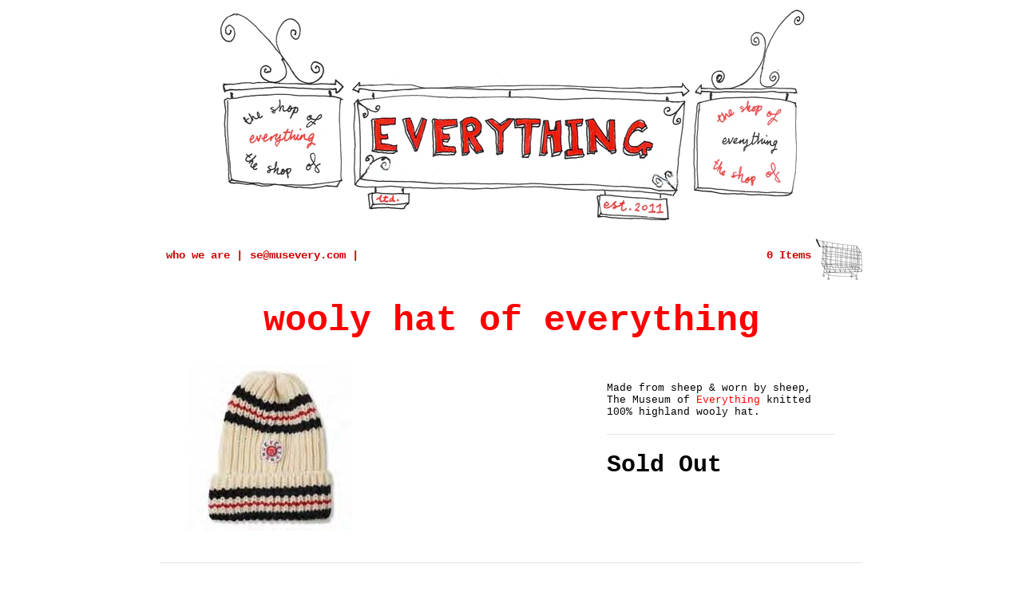

--- FILE ---
content_type: text/html; charset=utf-8
request_url: https://shop.musevery.com/collections/clothing/products/wooly-hat-of-everything
body_size: 11431
content:
<!DOCTYPE html PUBLIC "-//W3C//DTD XHTML 1.0 Transitional//EN" "http://www.w3.org/TR/xhtml1/DTD/xhtml1-transitional.dtd">
<html xmlns="http://www.w3.org/1999/xhtml" lang="en" xml:lang="en">

<head>
	<title>The Shop of Everything &mdash; wooly hat of everything</title>
	<meta http-equiv="content-type" content="text/html; charset=utf-8" />
    <meta name="description" content="The Museum of Everything is the world's first and only wandering institution for the untrained, unintentional, undiscovered and unclassifiable artists of modern times."/>	
    <meta name="copyright" content="The Shop of Everything" />
    <link rel="shortcut icon" href="//shop.musevery.com/cdn/shop/t/1/assets/favicon.ico?v=1318535535" type="image/x-icon" />
	<script>window.performance && window.performance.mark && window.performance.mark('shopify.content_for_header.start');</script><meta id="shopify-digital-wallet" name="shopify-digital-wallet" content="/898782/digital_wallets/dialog">
<meta name="shopify-checkout-api-token" content="45caeeac908fa3d20a3c0f5f612c8634">
<meta id="in-context-paypal-metadata" data-shop-id="898782" data-venmo-supported="false" data-environment="production" data-locale="en_US" data-paypal-v4="true" data-currency="GBP">
<link rel="alternate" type="application/json+oembed" href="https://shop.musevery.com/products/wooly-hat-of-everything.oembed">
<script async="async" src="/checkouts/internal/preloads.js?locale=en-GB"></script>
<script id="shopify-features" type="application/json">{"accessToken":"45caeeac908fa3d20a3c0f5f612c8634","betas":["rich-media-storefront-analytics"],"domain":"shop.musevery.com","predictiveSearch":true,"shopId":898782,"locale":"en"}</script>
<script>var Shopify = Shopify || {};
Shopify.shop = "musevery.myshopify.com";
Shopify.locale = "en";
Shopify.currency = {"active":"GBP","rate":"1.0"};
Shopify.country = "GB";
Shopify.theme = {"name":"solo","id":1644372,"schema_name":null,"schema_version":null,"theme_store_id":null,"role":"main"};
Shopify.theme.handle = "null";
Shopify.theme.style = {"id":null,"handle":null};
Shopify.cdnHost = "shop.musevery.com/cdn";
Shopify.routes = Shopify.routes || {};
Shopify.routes.root = "/";</script>
<script type="module">!function(o){(o.Shopify=o.Shopify||{}).modules=!0}(window);</script>
<script>!function(o){function n(){var o=[];function n(){o.push(Array.prototype.slice.apply(arguments))}return n.q=o,n}var t=o.Shopify=o.Shopify||{};t.loadFeatures=n(),t.autoloadFeatures=n()}(window);</script>
<script id="shop-js-analytics" type="application/json">{"pageType":"product"}</script>
<script defer="defer" async type="module" src="//shop.musevery.com/cdn/shopifycloud/shop-js/modules/v2/client.init-shop-cart-sync_BT-GjEfc.en.esm.js"></script>
<script defer="defer" async type="module" src="//shop.musevery.com/cdn/shopifycloud/shop-js/modules/v2/chunk.common_D58fp_Oc.esm.js"></script>
<script defer="defer" async type="module" src="//shop.musevery.com/cdn/shopifycloud/shop-js/modules/v2/chunk.modal_xMitdFEc.esm.js"></script>
<script type="module">
  await import("//shop.musevery.com/cdn/shopifycloud/shop-js/modules/v2/client.init-shop-cart-sync_BT-GjEfc.en.esm.js");
await import("//shop.musevery.com/cdn/shopifycloud/shop-js/modules/v2/chunk.common_D58fp_Oc.esm.js");
await import("//shop.musevery.com/cdn/shopifycloud/shop-js/modules/v2/chunk.modal_xMitdFEc.esm.js");

  window.Shopify.SignInWithShop?.initShopCartSync?.({"fedCMEnabled":true,"windoidEnabled":true});

</script>
<script>(function() {
  var isLoaded = false;
  function asyncLoad() {
    if (isLoaded) return;
    isLoaded = true;
    var urls = ["https:\/\/scripttags.justuno.com\/shopify_justuno_898782_10579.js?shop=musevery.myshopify.com","https:\/\/chimpstatic.com\/mcjs-connected\/js\/users\/120d6f5d66857bc076b4c7c02\/ff27f2cc67667e20ba4104c7d.js?shop=musevery.myshopify.com"];
    for (var i = 0; i < urls.length; i++) {
      var s = document.createElement('script');
      s.type = 'text/javascript';
      s.async = true;
      s.src = urls[i];
      var x = document.getElementsByTagName('script')[0];
      x.parentNode.insertBefore(s, x);
    }
  };
  if(window.attachEvent) {
    window.attachEvent('onload', asyncLoad);
  } else {
    window.addEventListener('load', asyncLoad, false);
  }
})();</script>
<script id="__st">var __st={"a":898782,"offset":0,"reqid":"2a168540-4ec2-43f7-bc42-0b9981ca01bc-1769292257","pageurl":"shop.musevery.com\/collections\/clothing\/products\/wooly-hat-of-everything","u":"f60bc301d0d3","p":"product","rtyp":"product","rid":64721152};</script>
<script>window.ShopifyPaypalV4VisibilityTracking = true;</script>
<script id="captcha-bootstrap">!function(){'use strict';const t='contact',e='account',n='new_comment',o=[[t,t],['blogs',n],['comments',n],[t,'customer']],c=[[e,'customer_login'],[e,'guest_login'],[e,'recover_customer_password'],[e,'create_customer']],r=t=>t.map((([t,e])=>`form[action*='/${t}']:not([data-nocaptcha='true']) input[name='form_type'][value='${e}']`)).join(','),a=t=>()=>t?[...document.querySelectorAll(t)].map((t=>t.form)):[];function s(){const t=[...o],e=r(t);return a(e)}const i='password',u='form_key',d=['recaptcha-v3-token','g-recaptcha-response','h-captcha-response',i],f=()=>{try{return window.sessionStorage}catch{return}},m='__shopify_v',_=t=>t.elements[u];function p(t,e,n=!1){try{const o=window.sessionStorage,c=JSON.parse(o.getItem(e)),{data:r}=function(t){const{data:e,action:n}=t;return t[m]||n?{data:e,action:n}:{data:t,action:n}}(c);for(const[e,n]of Object.entries(r))t.elements[e]&&(t.elements[e].value=n);n&&o.removeItem(e)}catch(o){console.error('form repopulation failed',{error:o})}}const l='form_type',E='cptcha';function T(t){t.dataset[E]=!0}const w=window,h=w.document,L='Shopify',v='ce_forms',y='captcha';let A=!1;((t,e)=>{const n=(g='f06e6c50-85a8-45c8-87d0-21a2b65856fe',I='https://cdn.shopify.com/shopifycloud/storefront-forms-hcaptcha/ce_storefront_forms_captcha_hcaptcha.v1.5.2.iife.js',D={infoText:'Protected by hCaptcha',privacyText:'Privacy',termsText:'Terms'},(t,e,n)=>{const o=w[L][v],c=o.bindForm;if(c)return c(t,g,e,D).then(n);var r;o.q.push([[t,g,e,D],n]),r=I,A||(h.body.append(Object.assign(h.createElement('script'),{id:'captcha-provider',async:!0,src:r})),A=!0)});var g,I,D;w[L]=w[L]||{},w[L][v]=w[L][v]||{},w[L][v].q=[],w[L][y]=w[L][y]||{},w[L][y].protect=function(t,e){n(t,void 0,e),T(t)},Object.freeze(w[L][y]),function(t,e,n,w,h,L){const[v,y,A,g]=function(t,e,n){const i=e?o:[],u=t?c:[],d=[...i,...u],f=r(d),m=r(i),_=r(d.filter((([t,e])=>n.includes(e))));return[a(f),a(m),a(_),s()]}(w,h,L),I=t=>{const e=t.target;return e instanceof HTMLFormElement?e:e&&e.form},D=t=>v().includes(t);t.addEventListener('submit',(t=>{const e=I(t);if(!e)return;const n=D(e)&&!e.dataset.hcaptchaBound&&!e.dataset.recaptchaBound,o=_(e),c=g().includes(e)&&(!o||!o.value);(n||c)&&t.preventDefault(),c&&!n&&(function(t){try{if(!f())return;!function(t){const e=f();if(!e)return;const n=_(t);if(!n)return;const o=n.value;o&&e.removeItem(o)}(t);const e=Array.from(Array(32),(()=>Math.random().toString(36)[2])).join('');!function(t,e){_(t)||t.append(Object.assign(document.createElement('input'),{type:'hidden',name:u})),t.elements[u].value=e}(t,e),function(t,e){const n=f();if(!n)return;const o=[...t.querySelectorAll(`input[type='${i}']`)].map((({name:t})=>t)),c=[...d,...o],r={};for(const[a,s]of new FormData(t).entries())c.includes(a)||(r[a]=s);n.setItem(e,JSON.stringify({[m]:1,action:t.action,data:r}))}(t,e)}catch(e){console.error('failed to persist form',e)}}(e),e.submit())}));const S=(t,e)=>{t&&!t.dataset[E]&&(n(t,e.some((e=>e===t))),T(t))};for(const o of['focusin','change'])t.addEventListener(o,(t=>{const e=I(t);D(e)&&S(e,y())}));const B=e.get('form_key'),M=e.get(l),P=B&&M;t.addEventListener('DOMContentLoaded',(()=>{const t=y();if(P)for(const e of t)e.elements[l].value===M&&p(e,B);[...new Set([...A(),...v().filter((t=>'true'===t.dataset.shopifyCaptcha))])].forEach((e=>S(e,t)))}))}(h,new URLSearchParams(w.location.search),n,t,e,['guest_login'])})(!0,!0)}();</script>
<script integrity="sha256-4kQ18oKyAcykRKYeNunJcIwy7WH5gtpwJnB7kiuLZ1E=" data-source-attribution="shopify.loadfeatures" defer="defer" src="//shop.musevery.com/cdn/shopifycloud/storefront/assets/storefront/load_feature-a0a9edcb.js" crossorigin="anonymous"></script>
<script data-source-attribution="shopify.dynamic_checkout.dynamic.init">var Shopify=Shopify||{};Shopify.PaymentButton=Shopify.PaymentButton||{isStorefrontPortableWallets:!0,init:function(){window.Shopify.PaymentButton.init=function(){};var t=document.createElement("script");t.src="https://shop.musevery.com/cdn/shopifycloud/portable-wallets/latest/portable-wallets.en.js",t.type="module",document.head.appendChild(t)}};
</script>
<script data-source-attribution="shopify.dynamic_checkout.buyer_consent">
  function portableWalletsHideBuyerConsent(e){var t=document.getElementById("shopify-buyer-consent"),n=document.getElementById("shopify-subscription-policy-button");t&&n&&(t.classList.add("hidden"),t.setAttribute("aria-hidden","true"),n.removeEventListener("click",e))}function portableWalletsShowBuyerConsent(e){var t=document.getElementById("shopify-buyer-consent"),n=document.getElementById("shopify-subscription-policy-button");t&&n&&(t.classList.remove("hidden"),t.removeAttribute("aria-hidden"),n.addEventListener("click",e))}window.Shopify?.PaymentButton&&(window.Shopify.PaymentButton.hideBuyerConsent=portableWalletsHideBuyerConsent,window.Shopify.PaymentButton.showBuyerConsent=portableWalletsShowBuyerConsent);
</script>
<script data-source-attribution="shopify.dynamic_checkout.cart.bootstrap">document.addEventListener("DOMContentLoaded",(function(){function t(){return document.querySelector("shopify-accelerated-checkout-cart, shopify-accelerated-checkout")}if(t())Shopify.PaymentButton.init();else{new MutationObserver((function(e,n){t()&&(Shopify.PaymentButton.init(),n.disconnect())})).observe(document.body,{childList:!0,subtree:!0})}}));
</script>
<link id="shopify-accelerated-checkout-styles" rel="stylesheet" media="screen" href="https://shop.musevery.com/cdn/shopifycloud/portable-wallets/latest/accelerated-checkout-backwards-compat.css" crossorigin="anonymous">
<style id="shopify-accelerated-checkout-cart">
        #shopify-buyer-consent {
  margin-top: 1em;
  display: inline-block;
  width: 100%;
}

#shopify-buyer-consent.hidden {
  display: none;
}

#shopify-subscription-policy-button {
  background: none;
  border: none;
  padding: 0;
  text-decoration: underline;
  font-size: inherit;
  cursor: pointer;
}

#shopify-subscription-policy-button::before {
  box-shadow: none;
}

      </style>

<script>window.performance && window.performance.mark && window.performance.mark('shopify.content_for_header.end');</script>
	<link href="//shop.musevery.com/cdn/shop/t/1/assets/reset.css?v=1309874952" rel="stylesheet" type="text/css" media="all" />
	<link href="//shop.musevery.com/cdn/shop/t/1/assets/screen.css?v=83325291945635268671418315623" rel="stylesheet" type="text/css" media="all" />
	<link href="//shop.musevery.com/cdn/shop/t/1/assets/theme.css?v=10710325389023070281627394983" rel="stylesheet" type="text/css" media="all" />
	<!--[if lte IE 6]><link href="//shop.musevery.com/cdn/shop/t/1/assets/ie6.css?v=138044068890323189891674755253" rel="stylesheet" type="text/css" media="all" /><![endif]-->
    <!--[if IE 7]><link href="//shop.musevery.com/cdn/shop/t/1/assets/ie7.css?v=1335909984" rel="stylesheet" type="text/css" media="all" /><![endif]-->
    <!--[if IE 8]><link href="//shop.musevery.com/cdn/shop/t/1/assets/ie8.css?v=1335910023" rel="stylesheet" type="text/css" media="all" /><![endif]-->

    
	<script src="//shop.musevery.com/cdn/shop/t/1/assets/jquery-1-3-1.js?v=1309871388" type="text/javascript"></script>
	<script src="//shop.musevery.com/cdn/shop/t/1/assets/jquery-ui-1-7-1.js?v=1309874954" type="text/javascript"></script>
	<script src="//shop.musevery.com/cdn/shop/t/1/assets/jquery-slimbox-2-02.js?v=1309871389" type="text/javascript"></script>
	<script src="//shop.musevery.com/cdn/shop/t/1/assets/jquery-theme-1-0.js?v=1309874952" type="text/javascript"></script>
<link rel="canonical" href="https://shop.musevery.com/products/wooly-hat-of-everything">
<meta property="og:image" content="https://cdn.shopify.com/s/files/1/0089/8782/products/the_museum_of_everything___products.pdf___adobe_acrobat_standard_1.jpg?v=1320681996" />
<meta property="og:image:secure_url" content="https://cdn.shopify.com/s/files/1/0089/8782/products/the_museum_of_everything___products.pdf___adobe_acrobat_standard_1.jpg?v=1320681996" />
<meta property="og:image:width" content="206" />
<meta property="og:image:height" content="206" />
<link href="https://monorail-edge.shopifysvc.com" rel="dns-prefetch">
<script>(function(){if ("sendBeacon" in navigator && "performance" in window) {try {var session_token_from_headers = performance.getEntriesByType('navigation')[0].serverTiming.find(x => x.name == '_s').description;} catch {var session_token_from_headers = undefined;}var session_cookie_matches = document.cookie.match(/_shopify_s=([^;]*)/);var session_token_from_cookie = session_cookie_matches && session_cookie_matches.length === 2 ? session_cookie_matches[1] : "";var session_token = session_token_from_headers || session_token_from_cookie || "";function handle_abandonment_event(e) {var entries = performance.getEntries().filter(function(entry) {return /monorail-edge.shopifysvc.com/.test(entry.name);});if (!window.abandonment_tracked && entries.length === 0) {window.abandonment_tracked = true;var currentMs = Date.now();var navigation_start = performance.timing.navigationStart;var payload = {shop_id: 898782,url: window.location.href,navigation_start,duration: currentMs - navigation_start,session_token,page_type: "product"};window.navigator.sendBeacon("https://monorail-edge.shopifysvc.com/v1/produce", JSON.stringify({schema_id: "online_store_buyer_site_abandonment/1.1",payload: payload,metadata: {event_created_at_ms: currentMs,event_sent_at_ms: currentMs}}));}}window.addEventListener('pagehide', handle_abandonment_event);}}());</script>
<script id="web-pixels-manager-setup">(function e(e,d,r,n,o){if(void 0===o&&(o={}),!Boolean(null===(a=null===(i=window.Shopify)||void 0===i?void 0:i.analytics)||void 0===a?void 0:a.replayQueue)){var i,a;window.Shopify=window.Shopify||{};var t=window.Shopify;t.analytics=t.analytics||{};var s=t.analytics;s.replayQueue=[],s.publish=function(e,d,r){return s.replayQueue.push([e,d,r]),!0};try{self.performance.mark("wpm:start")}catch(e){}var l=function(){var e={modern:/Edge?\/(1{2}[4-9]|1[2-9]\d|[2-9]\d{2}|\d{4,})\.\d+(\.\d+|)|Firefox\/(1{2}[4-9]|1[2-9]\d|[2-9]\d{2}|\d{4,})\.\d+(\.\d+|)|Chrom(ium|e)\/(9{2}|\d{3,})\.\d+(\.\d+|)|(Maci|X1{2}).+ Version\/(15\.\d+|(1[6-9]|[2-9]\d|\d{3,})\.\d+)([,.]\d+|)( \(\w+\)|)( Mobile\/\w+|) Safari\/|Chrome.+OPR\/(9{2}|\d{3,})\.\d+\.\d+|(CPU[ +]OS|iPhone[ +]OS|CPU[ +]iPhone|CPU IPhone OS|CPU iPad OS)[ +]+(15[._]\d+|(1[6-9]|[2-9]\d|\d{3,})[._]\d+)([._]\d+|)|Android:?[ /-](13[3-9]|1[4-9]\d|[2-9]\d{2}|\d{4,})(\.\d+|)(\.\d+|)|Android.+Firefox\/(13[5-9]|1[4-9]\d|[2-9]\d{2}|\d{4,})\.\d+(\.\d+|)|Android.+Chrom(ium|e)\/(13[3-9]|1[4-9]\d|[2-9]\d{2}|\d{4,})\.\d+(\.\d+|)|SamsungBrowser\/([2-9]\d|\d{3,})\.\d+/,legacy:/Edge?\/(1[6-9]|[2-9]\d|\d{3,})\.\d+(\.\d+|)|Firefox\/(5[4-9]|[6-9]\d|\d{3,})\.\d+(\.\d+|)|Chrom(ium|e)\/(5[1-9]|[6-9]\d|\d{3,})\.\d+(\.\d+|)([\d.]+$|.*Safari\/(?![\d.]+ Edge\/[\d.]+$))|(Maci|X1{2}).+ Version\/(10\.\d+|(1[1-9]|[2-9]\d|\d{3,})\.\d+)([,.]\d+|)( \(\w+\)|)( Mobile\/\w+|) Safari\/|Chrome.+OPR\/(3[89]|[4-9]\d|\d{3,})\.\d+\.\d+|(CPU[ +]OS|iPhone[ +]OS|CPU[ +]iPhone|CPU IPhone OS|CPU iPad OS)[ +]+(10[._]\d+|(1[1-9]|[2-9]\d|\d{3,})[._]\d+)([._]\d+|)|Android:?[ /-](13[3-9]|1[4-9]\d|[2-9]\d{2}|\d{4,})(\.\d+|)(\.\d+|)|Mobile Safari.+OPR\/([89]\d|\d{3,})\.\d+\.\d+|Android.+Firefox\/(13[5-9]|1[4-9]\d|[2-9]\d{2}|\d{4,})\.\d+(\.\d+|)|Android.+Chrom(ium|e)\/(13[3-9]|1[4-9]\d|[2-9]\d{2}|\d{4,})\.\d+(\.\d+|)|Android.+(UC? ?Browser|UCWEB|U3)[ /]?(15\.([5-9]|\d{2,})|(1[6-9]|[2-9]\d|\d{3,})\.\d+)\.\d+|SamsungBrowser\/(5\.\d+|([6-9]|\d{2,})\.\d+)|Android.+MQ{2}Browser\/(14(\.(9|\d{2,})|)|(1[5-9]|[2-9]\d|\d{3,})(\.\d+|))(\.\d+|)|K[Aa][Ii]OS\/(3\.\d+|([4-9]|\d{2,})\.\d+)(\.\d+|)/},d=e.modern,r=e.legacy,n=navigator.userAgent;return n.match(d)?"modern":n.match(r)?"legacy":"unknown"}(),u="modern"===l?"modern":"legacy",c=(null!=n?n:{modern:"",legacy:""})[u],f=function(e){return[e.baseUrl,"/wpm","/b",e.hashVersion,"modern"===e.buildTarget?"m":"l",".js"].join("")}({baseUrl:d,hashVersion:r,buildTarget:u}),m=function(e){var d=e.version,r=e.bundleTarget,n=e.surface,o=e.pageUrl,i=e.monorailEndpoint;return{emit:function(e){var a=e.status,t=e.errorMsg,s=(new Date).getTime(),l=JSON.stringify({metadata:{event_sent_at_ms:s},events:[{schema_id:"web_pixels_manager_load/3.1",payload:{version:d,bundle_target:r,page_url:o,status:a,surface:n,error_msg:t},metadata:{event_created_at_ms:s}}]});if(!i)return console&&console.warn&&console.warn("[Web Pixels Manager] No Monorail endpoint provided, skipping logging."),!1;try{return self.navigator.sendBeacon.bind(self.navigator)(i,l)}catch(e){}var u=new XMLHttpRequest;try{return u.open("POST",i,!0),u.setRequestHeader("Content-Type","text/plain"),u.send(l),!0}catch(e){return console&&console.warn&&console.warn("[Web Pixels Manager] Got an unhandled error while logging to Monorail."),!1}}}}({version:r,bundleTarget:l,surface:e.surface,pageUrl:self.location.href,monorailEndpoint:e.monorailEndpoint});try{o.browserTarget=l,function(e){var d=e.src,r=e.async,n=void 0===r||r,o=e.onload,i=e.onerror,a=e.sri,t=e.scriptDataAttributes,s=void 0===t?{}:t,l=document.createElement("script"),u=document.querySelector("head"),c=document.querySelector("body");if(l.async=n,l.src=d,a&&(l.integrity=a,l.crossOrigin="anonymous"),s)for(var f in s)if(Object.prototype.hasOwnProperty.call(s,f))try{l.dataset[f]=s[f]}catch(e){}if(o&&l.addEventListener("load",o),i&&l.addEventListener("error",i),u)u.appendChild(l);else{if(!c)throw new Error("Did not find a head or body element to append the script");c.appendChild(l)}}({src:f,async:!0,onload:function(){if(!function(){var e,d;return Boolean(null===(d=null===(e=window.Shopify)||void 0===e?void 0:e.analytics)||void 0===d?void 0:d.initialized)}()){var d=window.webPixelsManager.init(e)||void 0;if(d){var r=window.Shopify.analytics;r.replayQueue.forEach((function(e){var r=e[0],n=e[1],o=e[2];d.publishCustomEvent(r,n,o)})),r.replayQueue=[],r.publish=d.publishCustomEvent,r.visitor=d.visitor,r.initialized=!0}}},onerror:function(){return m.emit({status:"failed",errorMsg:"".concat(f," has failed to load")})},sri:function(e){var d=/^sha384-[A-Za-z0-9+/=]+$/;return"string"==typeof e&&d.test(e)}(c)?c:"",scriptDataAttributes:o}),m.emit({status:"loading"})}catch(e){m.emit({status:"failed",errorMsg:(null==e?void 0:e.message)||"Unknown error"})}}})({shopId: 898782,storefrontBaseUrl: "https://shop.musevery.com",extensionsBaseUrl: "https://extensions.shopifycdn.com/cdn/shopifycloud/web-pixels-manager",monorailEndpoint: "https://monorail-edge.shopifysvc.com/unstable/produce_batch",surface: "storefront-renderer",enabledBetaFlags: ["2dca8a86"],webPixelsConfigList: [{"id":"197788032","eventPayloadVersion":"v1","runtimeContext":"LAX","scriptVersion":"1","type":"CUSTOM","privacyPurposes":["ANALYTICS"],"name":"Google Analytics tag (migrated)"},{"id":"shopify-app-pixel","configuration":"{}","eventPayloadVersion":"v1","runtimeContext":"STRICT","scriptVersion":"0450","apiClientId":"shopify-pixel","type":"APP","privacyPurposes":["ANALYTICS","MARKETING"]},{"id":"shopify-custom-pixel","eventPayloadVersion":"v1","runtimeContext":"LAX","scriptVersion":"0450","apiClientId":"shopify-pixel","type":"CUSTOM","privacyPurposes":["ANALYTICS","MARKETING"]}],isMerchantRequest: false,initData: {"shop":{"name":"The Shop of Everything","paymentSettings":{"currencyCode":"GBP"},"myshopifyDomain":"musevery.myshopify.com","countryCode":"GB","storefrontUrl":"https:\/\/shop.musevery.com"},"customer":null,"cart":null,"checkout":null,"productVariants":[{"price":{"amount":30.0,"currencyCode":"GBP"},"product":{"title":"wooly hat of everything","vendor":"The Museum of Everything","id":"64721152","untranslatedTitle":"wooly hat of everything","url":"\/products\/wooly-hat-of-everything","type":"Clothing"},"id":"156215762","image":{"src":"\/\/shop.musevery.com\/cdn\/shop\/products\/the_museum_of_everything___products.pdf___adobe_acrobat_standard_1.jpg?v=1320681996"},"sku":"","title":"Default Title","untranslatedTitle":"Default Title"}],"purchasingCompany":null},},"https://shop.musevery.com/cdn","fcfee988w5aeb613cpc8e4bc33m6693e112",{"modern":"","legacy":""},{"shopId":"898782","storefrontBaseUrl":"https:\/\/shop.musevery.com","extensionBaseUrl":"https:\/\/extensions.shopifycdn.com\/cdn\/shopifycloud\/web-pixels-manager","surface":"storefront-renderer","enabledBetaFlags":"[\"2dca8a86\"]","isMerchantRequest":"false","hashVersion":"fcfee988w5aeb613cpc8e4bc33m6693e112","publish":"custom","events":"[[\"page_viewed\",{}],[\"product_viewed\",{\"productVariant\":{\"price\":{\"amount\":30.0,\"currencyCode\":\"GBP\"},\"product\":{\"title\":\"wooly hat of everything\",\"vendor\":\"The Museum of Everything\",\"id\":\"64721152\",\"untranslatedTitle\":\"wooly hat of everything\",\"url\":\"\/products\/wooly-hat-of-everything\",\"type\":\"Clothing\"},\"id\":\"156215762\",\"image\":{\"src\":\"\/\/shop.musevery.com\/cdn\/shop\/products\/the_museum_of_everything___products.pdf___adobe_acrobat_standard_1.jpg?v=1320681996\"},\"sku\":\"\",\"title\":\"Default Title\",\"untranslatedTitle\":\"Default Title\"}}]]"});</script><script>
  window.ShopifyAnalytics = window.ShopifyAnalytics || {};
  window.ShopifyAnalytics.meta = window.ShopifyAnalytics.meta || {};
  window.ShopifyAnalytics.meta.currency = 'GBP';
  var meta = {"product":{"id":64721152,"gid":"gid:\/\/shopify\/Product\/64721152","vendor":"The Museum of Everything","type":"Clothing","handle":"wooly-hat-of-everything","variants":[{"id":156215762,"price":3000,"name":"wooly hat of everything","public_title":null,"sku":""}],"remote":false},"page":{"pageType":"product","resourceType":"product","resourceId":64721152,"requestId":"2a168540-4ec2-43f7-bc42-0b9981ca01bc-1769292257"}};
  for (var attr in meta) {
    window.ShopifyAnalytics.meta[attr] = meta[attr];
  }
</script>
<script class="analytics">
  (function () {
    var customDocumentWrite = function(content) {
      var jquery = null;

      if (window.jQuery) {
        jquery = window.jQuery;
      } else if (window.Checkout && window.Checkout.$) {
        jquery = window.Checkout.$;
      }

      if (jquery) {
        jquery('body').append(content);
      }
    };

    var hasLoggedConversion = function(token) {
      if (token) {
        return document.cookie.indexOf('loggedConversion=' + token) !== -1;
      }
      return false;
    }

    var setCookieIfConversion = function(token) {
      if (token) {
        var twoMonthsFromNow = new Date(Date.now());
        twoMonthsFromNow.setMonth(twoMonthsFromNow.getMonth() + 2);

        document.cookie = 'loggedConversion=' + token + '; expires=' + twoMonthsFromNow;
      }
    }

    var trekkie = window.ShopifyAnalytics.lib = window.trekkie = window.trekkie || [];
    if (trekkie.integrations) {
      return;
    }
    trekkie.methods = [
      'identify',
      'page',
      'ready',
      'track',
      'trackForm',
      'trackLink'
    ];
    trekkie.factory = function(method) {
      return function() {
        var args = Array.prototype.slice.call(arguments);
        args.unshift(method);
        trekkie.push(args);
        return trekkie;
      };
    };
    for (var i = 0; i < trekkie.methods.length; i++) {
      var key = trekkie.methods[i];
      trekkie[key] = trekkie.factory(key);
    }
    trekkie.load = function(config) {
      trekkie.config = config || {};
      trekkie.config.initialDocumentCookie = document.cookie;
      var first = document.getElementsByTagName('script')[0];
      var script = document.createElement('script');
      script.type = 'text/javascript';
      script.onerror = function(e) {
        var scriptFallback = document.createElement('script');
        scriptFallback.type = 'text/javascript';
        scriptFallback.onerror = function(error) {
                var Monorail = {
      produce: function produce(monorailDomain, schemaId, payload) {
        var currentMs = new Date().getTime();
        var event = {
          schema_id: schemaId,
          payload: payload,
          metadata: {
            event_created_at_ms: currentMs,
            event_sent_at_ms: currentMs
          }
        };
        return Monorail.sendRequest("https://" + monorailDomain + "/v1/produce", JSON.stringify(event));
      },
      sendRequest: function sendRequest(endpointUrl, payload) {
        // Try the sendBeacon API
        if (window && window.navigator && typeof window.navigator.sendBeacon === 'function' && typeof window.Blob === 'function' && !Monorail.isIos12()) {
          var blobData = new window.Blob([payload], {
            type: 'text/plain'
          });

          if (window.navigator.sendBeacon(endpointUrl, blobData)) {
            return true;
          } // sendBeacon was not successful

        } // XHR beacon

        var xhr = new XMLHttpRequest();

        try {
          xhr.open('POST', endpointUrl);
          xhr.setRequestHeader('Content-Type', 'text/plain');
          xhr.send(payload);
        } catch (e) {
          console.log(e);
        }

        return false;
      },
      isIos12: function isIos12() {
        return window.navigator.userAgent.lastIndexOf('iPhone; CPU iPhone OS 12_') !== -1 || window.navigator.userAgent.lastIndexOf('iPad; CPU OS 12_') !== -1;
      }
    };
    Monorail.produce('monorail-edge.shopifysvc.com',
      'trekkie_storefront_load_errors/1.1',
      {shop_id: 898782,
      theme_id: 1644372,
      app_name: "storefront",
      context_url: window.location.href,
      source_url: "//shop.musevery.com/cdn/s/trekkie.storefront.8d95595f799fbf7e1d32231b9a28fd43b70c67d3.min.js"});

        };
        scriptFallback.async = true;
        scriptFallback.src = '//shop.musevery.com/cdn/s/trekkie.storefront.8d95595f799fbf7e1d32231b9a28fd43b70c67d3.min.js';
        first.parentNode.insertBefore(scriptFallback, first);
      };
      script.async = true;
      script.src = '//shop.musevery.com/cdn/s/trekkie.storefront.8d95595f799fbf7e1d32231b9a28fd43b70c67d3.min.js';
      first.parentNode.insertBefore(script, first);
    };
    trekkie.load(
      {"Trekkie":{"appName":"storefront","development":false,"defaultAttributes":{"shopId":898782,"isMerchantRequest":null,"themeId":1644372,"themeCityHash":"10350566002036638136","contentLanguage":"en","currency":"GBP","eventMetadataId":"aceac377-4f4d-44bb-b2ce-79f4221f6ec9"},"isServerSideCookieWritingEnabled":true,"monorailRegion":"shop_domain","enabledBetaFlags":["65f19447"]},"Session Attribution":{},"S2S":{"facebookCapiEnabled":false,"source":"trekkie-storefront-renderer","apiClientId":580111}}
    );

    var loaded = false;
    trekkie.ready(function() {
      if (loaded) return;
      loaded = true;

      window.ShopifyAnalytics.lib = window.trekkie;

      var originalDocumentWrite = document.write;
      document.write = customDocumentWrite;
      try { window.ShopifyAnalytics.merchantGoogleAnalytics.call(this); } catch(error) {};
      document.write = originalDocumentWrite;

      window.ShopifyAnalytics.lib.page(null,{"pageType":"product","resourceType":"product","resourceId":64721152,"requestId":"2a168540-4ec2-43f7-bc42-0b9981ca01bc-1769292257","shopifyEmitted":true});

      var match = window.location.pathname.match(/checkouts\/(.+)\/(thank_you|post_purchase)/)
      var token = match? match[1]: undefined;
      if (!hasLoggedConversion(token)) {
        setCookieIfConversion(token);
        window.ShopifyAnalytics.lib.track("Viewed Product",{"currency":"GBP","variantId":156215762,"productId":64721152,"productGid":"gid:\/\/shopify\/Product\/64721152","name":"wooly hat of everything","price":"30.00","sku":"","brand":"The Museum of Everything","variant":null,"category":"Clothing","nonInteraction":true,"remote":false},undefined,undefined,{"shopifyEmitted":true});
      window.ShopifyAnalytics.lib.track("monorail:\/\/trekkie_storefront_viewed_product\/1.1",{"currency":"GBP","variantId":156215762,"productId":64721152,"productGid":"gid:\/\/shopify\/Product\/64721152","name":"wooly hat of everything","price":"30.00","sku":"","brand":"The Museum of Everything","variant":null,"category":"Clothing","nonInteraction":true,"remote":false,"referer":"https:\/\/shop.musevery.com\/collections\/clothing\/products\/wooly-hat-of-everything"});
      }
    });


        var eventsListenerScript = document.createElement('script');
        eventsListenerScript.async = true;
        eventsListenerScript.src = "//shop.musevery.com/cdn/shopifycloud/storefront/assets/shop_events_listener-3da45d37.js";
        document.getElementsByTagName('head')[0].appendChild(eventsListenerScript);

})();</script>
  <script>
  if (!window.ga || (window.ga && typeof window.ga !== 'function')) {
    window.ga = function ga() {
      (window.ga.q = window.ga.q || []).push(arguments);
      if (window.Shopify && window.Shopify.analytics && typeof window.Shopify.analytics.publish === 'function') {
        window.Shopify.analytics.publish("ga_stub_called", {}, {sendTo: "google_osp_migration"});
      }
      console.error("Shopify's Google Analytics stub called with:", Array.from(arguments), "\nSee https://help.shopify.com/manual/promoting-marketing/pixels/pixel-migration#google for more information.");
    };
    if (window.Shopify && window.Shopify.analytics && typeof window.Shopify.analytics.publish === 'function') {
      window.Shopify.analytics.publish("ga_stub_initialized", {}, {sendTo: "google_osp_migration"});
    }
  }
</script>
<script
  defer
  src="https://shop.musevery.com/cdn/shopifycloud/perf-kit/shopify-perf-kit-3.0.4.min.js"
  data-application="storefront-renderer"
  data-shop-id="898782"
  data-render-region="gcp-us-east1"
  data-page-type="product"
  data-theme-instance-id="1644372"
  data-theme-name=""
  data-theme-version=""
  data-monorail-region="shop_domain"
  data-resource-timing-sampling-rate="10"
  data-shs="true"
  data-shs-beacon="true"
  data-shs-export-with-fetch="true"
  data-shs-logs-sample-rate="1"
  data-shs-beacon-endpoint="https://shop.musevery.com/api/collect"
></script>
</head>

<body>

    
    <!-- START CONTAINER -->
	<div id="container">
		<!-- START HEADER -->
		<div id="header" class="clear">
			<!-- START LOGO -->
			<div id="logo">
				<a href="/"><img src="//shop.musevery.com/cdn/shop/t/1/assets/logo.png?v=1310143347" alt="The Shop of Everything" /></a>
			</div>
			<!-- END LOGO -->
		</div>
		<!-- END HEADER -->
		<!-- START NAVIGATE -->
		<div id="navigate">
			<!-- START NAV -->
			<div id="nav">&nbsp;</div>
			<!-- START LINKS -->
			<ul id="links">
				<li class="link-1"><a href="http://www.musevery.com">who we are         |</a></li>
                <li class="link"><a href="mailto:se@musevery.com" target="_blank">se@musevery.com |</a><li> 
               
               
			</ul>
			<!-- END LINKS -->
			<!-- START GOCART -->
			<div id="gocart">
				<p><a href="/cart">0 Items</a></p>
			</div>
			<!-- END GOCART -->
			<!-- END NAV -->
		</div>
		<!-- END NAVIGATE -->
		<!-- START CONTENT -->
		<div id="shadow">&nbsp;</div>
		<div id="product" class="content">
			<!-- START BG -->
			<div id="bg" class="clear">
                

 <h1>wooly hat of everything</h1>
<!-- START SUMMARY -->
<div id="summary" class="clear">
    <!-- START IMAGES -->
	<div id="images">
		<!-- START IMAGE -->
		<div id="image" class="clear">
			<img src="//shop.musevery.com/cdn/shop/products/the_museum_of_everything___products.pdf___adobe_acrobat_standard_1_large.jpg?v=1320681996" alt="wooly hat of everything" />
		</div>
		<!-- END IMAGE -->
		<!-- START THUMBS -->
		<div id="thumbs">
		</div>
		<!-- END THUMBS -->
	</div>
	<!-- END IMAGES -->
	<!-- START DETAILS -->
	<div id="details">
		<!-- START DESC -->
		<div id="desc">
			<p><span lang="EN-GB">Made from sheep &amp; worn by sheep, The Museum of <span class="Apple-style-span" color="#ff0000" style="color: #ff0000;">Everything</span> knitted 100% highland wooly hat.</span></p>
		</div>
		<!-- END DESC -->
		<!-- START OPTIONS -->
		<div id="options">
			<form method="post" action="/cart/add">
				<input type="hidden" name="id" value="156215762" />
				<!-- START BUY -->
				<div id="buy" class="clear">
					<h2><span>Sold Out</span></h2>
				</div>
				<!-- END BUY -->
			</form>
		</div>
		<!-- END OPTIONS -->
	</div>
	<!-- END DETAILS -->
</div>
<!-- END SUMMARY -->
<!-- START RELATED -->
<div id="related">
	<h6>*** Season&#39;s Greetings from The Shop of Everything ***</h6>
	<!-- START SLIDER -->
	<div id="slider" class="clear">
		<!-- START PREV -->
		<div id="prev">
			<p><a href="/collections/all" class="inactive">Previous</a></p>
		</div>
		<!-- END PREV -->
		<!-- START WINDOW -->
		<div id="window">
			<ul class="clear">
				<li>
					<div class="image clear">
						<a href="/collections/all/products/book-1"><img src="//shop.musevery.com/cdn/shop/products/Book_1_small.jpg?v=1418132375" alt="everything #1" /></a>
					</div>
					<h4><a href="/collections/all/products/book-1">everything #1</a></h4>
					<p>&pound;85.00</p>
				</li>
				<li>
					<div class="image clear">
						<a href="/collections/all/products/sunhat-of-everything"><img src="//shop.musevery.com/cdn/shop/products/IMG_0247_edit_small.jpg?v=1514980883" alt="sunhat of everything" /></a>
					</div>
					<h4><a href="/collections/all/products/sunhat-of-everything">sunhat of everything</a></h4>
					<p>&pound;10.00</p>
				</li>
				<li>
					<div class="image clear">
						<a href="/collections/all/products/clonette-doll"><img src="//shop.musevery.com/cdn/shop/products/Clonette_Doll_-_Front_small.jpg?v=1517400041" alt="clonette doll of everything" /></a>
					</div>
					<h4><a href="/collections/all/products/clonette-doll">clonette doll of everything</a></h4>
					<p>&pound;8.00</p>
				</li>
				<li>
					<div class="image clear">
						<a href="/collections/all/products/moroccan-hat-of-everything"><img src="//shop.musevery.com/cdn/shop/products/IMG_0248_edit_small.jpg?v=1513243673" alt="stripe hat of everything" /></a>
					</div>
					<h4><a href="/collections/all/products/moroccan-hat-of-everything">stripe hat of everything</a></h4>
					<p>&pound;20.00</p>
				</li>
				<li>
					<div class="image clear">
						<a href="/collections/all/products/everything-7"><img src="//shop.musevery.com/cdn/shop/products/MoE_Mona_Book_Images_CS_09.03.18_small.jpg?v=1527765318" alt="EVERYTHING #7 // new publication" /></a>
					</div>
					<h4><a href="/collections/all/products/everything-7">EVERYTHING #7 // new publication</a></h4>
					<p>&pound;100.00</p>
				</li>
				<li>
					<div class="image clear">
						<a href="/collections/all/products/wilson-bentley-card-set"><img src="//shop.musevery.com/cdn/shop/products/Card_Set_02_small.jpg?v=1515066336" alt="wilson bentley card set" /></a>
					</div>
					<h4><a href="/collections/all/products/wilson-bentley-card-set">wilson bentley card set</a></h4>
					<p>&pound;15.00</p>
				</li>
				<li>
					<div class="image clear">
						<a href="/collections/all/products/babygrow-of-everything"><img src="//shop.musevery.com/cdn/shop/products/Babygrow_-_Front_small.jpg?v=1516967052" alt="babygrow of everything" /></a>
					</div>
					<h4><a href="/collections/all/products/babygrow-of-everything">babygrow of everything</a></h4>
					<p>&pound;25.00</p>
				</li>
				<li>
					<div class="image clear">
						<a href="/collections/all/products/a5-notebook"><img src="//shop.musevery.com/cdn/shop/products/Postalco_2_Front_small.jpg?v=1319810846" alt="a5 notebook of everything" /></a>
					</div>
					<h4><a href="/collections/all/products/a5-notebook">a5 notebook of everything</a></h4>
					<p>&pound;35.00</p>
				</li>
				<li>
					<div class="image clear">
						<a href="/collections/all/products/cup"><img src="//shop.musevery.com/cdn/shop/products/Cup_Visualisation_RF_-_20.07.11_small.jpg?v=1312815848" alt="cup of everything" /></a>
					</div>
					<h4><a href="/collections/all/products/cup">cup of everything</a></h4>
					<p>&pound;12.00</p>
				</li>
				<li>
					<div class="image clear">
						<a href="/collections/all/products/wilson-bentley-wrapping-paper"><img src="//shop.musevery.com/cdn/shop/products/IMG_0250_edit_small.jpg?v=1513245217" alt="wilson bentley wrapping paper" /></a>
					</div>
					<h4><a href="/collections/all/products/wilson-bentley-wrapping-paper">wilson bentley wrapping paper</a></h4>
					<p>&pound;5.00</p>
				</li>
				<li>
					<div class="image clear">
						<a href="/collections/all/products/william-scott-print"><img src="//shop.musevery.com/cdn/shop/products/scott_small.jpg?v=1315225171" alt="william scott print" /></a>
					</div>
					<h4><a href="/collections/all/products/william-scott-print">william scott print</a></h4>
					<p>&pound;150.00</p>
				</li>
				<li>
					<div class="image clear">
						<a href="/collections/all/products/avalos-joggers-1"><img src="//shop.musevery.com/cdn/shop/products/clementslookbook_40sf_1_small.jpg?v=1315244359" alt="avalos joggers" /></a>
					</div>
					<h4><a href="/collections/all/products/avalos-joggers-1">avalos joggers</a></h4>
					<p>&pound;650.00</p>
				</li>
				<li>
					<div class="image clear">
						<a href="/collections/all/products/bradford-shopper"><img src="//shop.musevery.com/cdn/shop/products/bradford_tote_1_small.jpg?v=1315226654" alt="Ruby Bradford Shopper" /></a>
					</div>
					<h4><a href="/collections/all/products/bradford-shopper">Ruby Bradford Shopper</a></h4>
					<p>&pound;35.00</p>
				</li>
				<li>
					<div class="image clear">
						<a href="/collections/all/products/big-badge"><img src="//shop.musevery.com/cdn/shop/products/world_badge_small.jpg?v=1318852141" alt="big badge" /></a>
					</div>
					<h4><a href="/collections/all/products/big-badge">big badge</a></h4>
					<p>&pound;4.00</p>
				</li>
				<li>
					<div class="image clear">
						<a href="/collections/all/products/everything-4"><img src="//shop.musevery.com/cdn/shop/products/Sylvain_D_2011__50_white_background_small.jpg?v=1418133851" alt="everything #4" /></a>
					</div>
					<h4><a href="/collections/all/products/everything-4">everything #4</a></h4>
					<p>&pound;55.00</p>
				</li>
				<li>
					<div class="image clear">
						<a href="/collections/all/products/happy-everything-card"><img src="//shop.musevery.com/cdn/shop/products/happy_card_small.jpg?v=1315219030" alt="happy everything card" /></a>
					</div>
					<h4><a href="/collections/all/products/happy-everything-card">happy everything card</a></h4>
					<p>&pound;3.00</p>
				</li>
				<li>
					<div class="image clear">
						<a href="/collections/all/products/hanley-napkins"><img src="//shop.musevery.com/cdn/shop/products/napkin_2_small.jpg?v=1309950884" alt="hanley napkins" /></a>
					</div>
					<h4><a href="/collections/all/products/hanley-napkins">hanley napkins</a></h4>
					<p>&pound;40.00</p>
				</li>
				<li>
					<div class="image clear">
						<a href="/collections/all/products/teapot-of-everything"><img src="//shop.musevery.com/cdn/shop/products/teapot_small.jpg?v=1317384036" alt="tea pot" /></a>
					</div>
					<h4><a href="/collections/all/products/teapot-of-everything">tea pot</a></h4>
					<p>&pound;35.00</p>
				</li>
				<li>
					<div class="image clear">
						<a href="/collections/all/products/erin-punzel-print"><img src="//shop.musevery.com/cdn/shop/products/B_Prints_03_RF_-_15.09.11_6_small.jpg?v=1318934307" alt="erin punzel print" /></a>
					</div>
					<h4><a href="/collections/all/products/erin-punzel-print">erin punzel print</a></h4>
					<p>&pound;150.00</p>
				</li>
				<li>
					<div class="image clear">
						<a href="/collections/all/products/peter-blake-print"><img src="//shop.musevery.com/cdn/shop/products/3_small.jpg?v=1312202962" alt="peter blake print" /></a>
					</div>
					<h4><a href="/collections/all/products/peter-blake-print">peter blake print</a></h4>
					<p>&pound;250.00</p>
				</li>
				<li>
					<div class="image clear">
						<a href="/collections/all/products/shinki-pouch"><img src="//shop.musevery.com/cdn/shop/products/shinki_pouch_small.jpg?v=1315223389" alt="tomoyuki shinki pouch" /></a>
					</div>
					<h4><a href="/collections/all/products/shinki-pouch">tomoyuki shinki pouch</a></h4>
					<p>&pound;30.00</p>
				</li>
				<li>
					<div class="image clear">
						<a href="/collections/all/products/judith-scott-catalogue"><img src="//shop.musevery.com/cdn/shop/products/Pages_from_MoE_Exhibition_4.1_Catalogue_-_Single_Page_No_Crop_Marks_mm_04.03.12_ACROBAT_4_SMALL_small.jpg?v=1418125244" alt="judith scott catalogue" /></a>
					</div>
					<h4><a href="/collections/all/products/judith-scott-catalogue">judith scott catalogue</a></h4>
					<p>&pound;25.00</p>
				</li>
				<li>
					<div class="image clear">
						<a href="/collections/all/products/a7-notebook"><img src="//shop.musevery.com/cdn/shop/products/Postalco_1_Front_small.jpg?v=1319810744" alt="Postalco Notebook A7" /></a>
					</div>
					<h4><a href="/collections/all/products/a7-notebook">Postalco Notebook A7</a></h4>
					<p>&pound;18.00</p>
				</li>
				<li>
					<div class="image clear">
						<a href="/collections/all/products/hanley-pouch"><img src="//shop.musevery.com/cdn/shop/products/ToiletriesBag_small.jpg?v=1309950227" alt="kenya hanley make-up bag" /></a>
					</div>
					<h4><a href="/collections/all/products/hanley-pouch">kenya hanley make-up bag</a></h4>
					<p>&pound;25.00</p>
				</li>
				<li>
					<div class="image clear">
						<a href="/collections/all/products/fountain-pen-2"><img src="//shop.musevery.com/cdn/shop/products/IMG_3188_small.jpg?v=1312986856" alt="fountain pen of everything black" /></a>
					</div>
					<h4><a href="/collections/all/products/fountain-pen-2">fountain pen of everything black</a></h4>
					<p>&pound;35.00</p>
				</li>
				<li>
					<div class="image clear">
						<a href="/collections/all/products/harald-stoffers-print"><img src="//shop.musevery.com/cdn/shop/products/stoffers_small.jpg?v=1315225076" alt="harald stoffers print" /></a>
					</div>
					<h4><a href="/collections/all/products/harald-stoffers-print">harald stoffers print</a></h4>
					<p>&pound;150.00</p>
				</li>
				<li>
					<div class="image clear">
						<a href="/collections/all/products/wooly-hat-of-everything"><img src="//shop.musevery.com/cdn/shop/products/the_museum_of_everything___products.pdf___adobe_acrobat_standard_1_small.jpg?v=1320681996" alt="wooly hat of everything" /></a>
					</div>
					<h4><a href="/collections/all/products/wooly-hat-of-everything">wooly hat of everything</a></h4>
					<p>&pound;30.00</p>
				</li>
				<li>
					<div class="image clear">
						<a href="/collections/all/products/postcard-set-5"><img src="//shop.musevery.com/cdn/shop/products/Postcards_5_small.jpg?v=1321540965" alt="postcard set #4" /></a>
					</div>
					<h4><a href="/collections/all/products/postcard-set-5">postcard set #4</a></h4>
					<p>&pound;5.00</p>
				</li>
				<li>
					<div class="image clear">
						<a href="/collections/all/products/george-widener-print"><img src="//shop.musevery.com/cdn/shop/products/widener_1_small.jpg?v=1313170604" alt="GEORGE WIDENER" /></a>
					</div>
					<h4><a href="/collections/all/products/george-widener-print">GEORGE WIDENER</a></h4>
					<p>&pound;225.00</p>
				</li>
				<li>
					<div class="image clear">
						<a href="/collections/all/products/josef-hofer-print-1"><img src="//shop.musevery.com/cdn/shop/products/B_Prints_03_RF_-_15.09.11_3_small.jpg?v=1318933538" alt="josef hofer print" /></a>
					</div>
					<h4><a href="/collections/all/products/josef-hofer-print-1">josef hofer print</a></h4>
					<p>&pound;150.00</p>
				</li>
				<li>
					<div class="image clear">
						<a href="/collections/all/products/sticker-set-of-everything"><img src="//shop.musevery.com/cdn/shop/products/sticker_set_small.jpg?v=1315218696" alt="sticker set of everything" /></a>
					</div>
					<h4><a href="/collections/all/products/sticker-set-of-everything">sticker set of everything</a></h4>
					<p>&pound;4.00</p>
				</li>
				<li>
					<div class="image clear">
						<a href="/collections/all/products/bradford-coinholder"><img src="//shop.musevery.com/cdn/shop/products/bradford_purse_small.jpg?v=1315223129" alt="ruby bradford coinholder" /></a>
					</div>
					<h4><a href="/collections/all/products/bradford-coinholder">ruby bradford coinholder</a></h4>
					<p>&pound;35.00</p>
				</li>
				<li>
					<div class="image clear">
						<a href="/collections/all/products/punzel-skirt"><img src="//shop.musevery.com/cdn/shop/products/thumbclementslookbook_42sf_small.jpg?v=1315307356" alt="punzel skirt" /></a>
					</div>
					<h4><a href="/collections/all/products/punzel-skirt">punzel skirt</a></h4>
					<p>&pound;580.00</p>
				</li>
				<li>
					<div class="image clear">
						<a href="/collections/all/products/tom-wagener-print"><img src="//shop.musevery.com/cdn/shop/products/wagener_small.jpg?v=1315225135" alt="tom wagener print" /></a>
					</div>
					<h4><a href="/collections/all/products/tom-wagener-print">tom wagener print</a></h4>
					<p>&pound;150.00</p>
				</li>
				<li>
					<div class="image clear">
						<a href="/collections/all/products/postcard-set-8"><img src="//shop.musevery.com/cdn/shop/products/Postcards_8_small.jpg?v=1321540601" alt="postcard set #7" /></a>
					</div>
					<h4><a href="/collections/all/products/postcard-set-8">postcard set #7</a></h4>
					<p>&pound;5.00</p>
				</li>
				<li>
					<div class="image clear">
						<a href="/collections/all/products/book-2"><img src="//shop.musevery.com/cdn/shop/products/book_2_small.jpg?v=1418132483" alt="everything #2" /></a>
					</div>
					<h4><a href="/collections/all/products/book-2">everything #2</a></h4>
					<p>&pound;35.00</p>
				</li>
			</ul>
		</div>
		<!-- END WINDOW -->
		<!-- START NEXT -->
		<div id="next">
			<p><a href="/collections/all">Next</a></p>
		</div>
		<!-- END NEXT -->
	</div>
	<!-- END SLIDER -->
</div>
<!-- END RELATED --> 
			</div>
			<!-- END BG -->
		</div>
		<div id="roundup">&nbsp;</div>
		<!-- END CONTENT -->
        
		<!-- START FOOTER -->
		<div id="footer" class="clear">
			<p class="copyright">&copy; 2026 Everything Ltd/The Museum of Everything </p>
			<p class="links">
            <a href="http://www.musevery.com"><img src="//shop.musevery.com/cdn/shop/t/1/assets/moe_arrow.gif?v=1310422769" alt="the museum of everything" /></a>
  <span>&#124;</span>
  
    <a href="https://shopify.com/898782/account?locale=en&amp;region_country=GB" id="customer_login_link">Customer Login</a>
  
</p>

		</div>
		<!-- END FOOTER -->
	</div>
	<!-- END CONTAINER -->



</body>
</html>

--- FILE ---
content_type: text/css
request_url: https://shop.musevery.com/cdn/shop/t/1/assets/reset.css?v=1309874952
body_size: -479
content:
html,body,div,span,applet,object,iframe,h1,h2,h3,h4,h5,h6,p,blockquote,pre,a,abbr,acronym,address,big,cite,code,del,dfn,em,font,img,ins,kbd,q,s,samp,small,strike,strong,sub,sup,tt,var,dd,dl,dt,li,ol,ul,fieldset,form,label,legend,table,caption,tbody,tfoot,thead,tr,th,td{margin:0;padding:0;border:0;font-weight:inherit;font-style:inherit;font-size:100%;line-height:1.22em;font-family:inherit;vertical-align:baseline}a:active,a:focus,input[type=image]{outline:0}a img,:link img,:visited img{border:0}table{border-collapse:collapse;border-spacing:0}ol,ul{list-style:none}q:before,q:after,blockquote:before,blockquote:after{content:""}strong,label,h1,h2,h3,h4,h5,h6{font-weight:700}em{font-style:italic}input,textarea,select{margin:0}
/*# sourceMappingURL=/cdn/shop/t/1/assets/reset.css.map?v=1309874952 */


--- FILE ---
content_type: text/css
request_url: https://shop.musevery.com/cdn/shop/t/1/assets/screen.css?v=83325291945635268671418315623
body_size: 5481
content:
/** Shopify CDN: Minification failed

Line 1407:39 Expected ":"
Line 1407:41 Expected identifier but found "0"

**/
/* Designed and hand-coded by http://www.pixellent.com. Copyright (c) Pixellent, LLC. All rights reserved. */

/* @group Global */

body {
    color: #2c2f2f;
    font-family: "Helvetica Neue", Helvetica, Arial, Geneva, sans-serif;
	text-align: center;
	background-color: #fff;
}

div#container {
	text-align: left;
	width: 894px;
	min-width: 894px;
	margin: 0 auto;
}

div#shadow {
	/*background: url(content.png) no-repeat;*/
	/*width: 894px;*/
	height: 0px;
}

div.content {
	margin-top: 0px;
	padding: 0px 7px 0;
}

div#bg {
	background-color: #fff;
	min-height: 250px;
	height: auto !important;
	height: 270px;
	padding: 0 35px 25px;
}

div#roundup {
	font-size: 1px;
	text-indent: -99999px;
	background: url(roundup.png) no-repeat;
	height: 10px;
}

div#main {
	width: 590px;
	padding-bottom: 15px;
	float: left;
}

div#sidebar {
	width: 180px;
	float: right;
}

.clear {
	display: inline-block;
}

.clear {
	display: block;
}

.clear:after {
	content: ".";
	display: block;
	height: 0;
	clear: both;
	visibility: hidden;
}

a {
	color: #a2d400;
	text-decoration: none;
}

div#footer p a, div#header h2 a, ul#links li a, div#gocart a, div.entry h2.title a, ul#results li p a {
	color: #2c2f2f;
}

a:hover, ul#results li p a:hover {
	text-decoration: underline;
}

div#header h2 a:hover, div.entry h2.title a:hover {
	color: #a2d400;
	text-decoration: none;
}

ul#links li a:hover, div#gocart a:hover {
	text-decoration: none;
}

/* @end */

/* @group Header */

div#header {
	padding: 10px 5px 15px 7px;
}

div#header h2 {
	font-size: 30px;
	padding-top: 4px;
	float: left;
}

div#logo, div#logo img, div#hello div {
	/*float: left;*/
    text-align: center;
}

div#hello {
	float: right;
    width: 135px;
}

div#hello p {
	font-size: 12px;
	line-height: 1.62em;
}

div#hello p strong {
	padding-right: 3px;
}

/* @end */

/* @group Navigation */

div#navigate {
	height: 53px;
	padding-bottom: 0px;
	position: relative;
}

div#nav {
	/*background: url(nav.png) no-repeat;*/
	width: 880px;
	min-width: 880px;
	height: 44px;
	padding: 1px 7px 3px;
	position: absolute;
}

ul#links {
	/*background: url(links.gif) no-repeat -7px -1px;*/
	height: 44px;
	top: 1px;
	left: 7px;
	float: left;
	overflow: hidden;
	position: absolute;
}

ul#links li {
	font-size: 14px;
	/*width: 126px;*/
	height: 44px;
	float: left;
	overflow: hidden;
}

ul#links li a.popup {
    background: url(/cdn/shop/t/1/assets/riflemaker.gif) no-repeat top right; 
    width: 328px; 
    text-align: left;
    cursor: pointer;
    }

ul#links li.link-6 {
	width: 125px;
}

ul#links li a {
	font-weight: bold;
	text-align: center;
	/*background: url(links.gif) no-repeat -7px -1px;*/
	/*width: 125px;*/
	padding: 13px 1px 17px 0;
	display: block;
	float: left;
    margin-left: 8px;
}
ul#links li.logo-link a {
    padding: 0;
}
ul#links li.link-1 a {
	background-position: -7px -1px;
}

ul#links li.link-1 a:hover {
	background-position: -7px -49px;
}

ul#links li.link-1 a.active, ul#links li.link-1 a.active:hover {
	background-position: -7px -97px;
}

ul#links li.link-2 a {
	background-position: -133px -1px;
}

ul#links li.link-2 a:hover {
	background-position: -133px -49px;
}

ul#links li.link-2 a.active, ul#links li.link-2 a.active:hover {
	background-position: -133px -97px;
}

ul#links li.link-3 a {
	background-position: -259px -1px;
}

ul#links li.link-3 a:hover {
	background-position: -259px -49px;
}

ul#links li.link-3 a.active, ul#links li.link-3 a.active:hover {
	background-position: -259px -97px;
}

ul#links li.link-4 a {
	background-position: -385px -1px;
}

ul#links li.link-4 a:hover {
	background-position: -385px -49px;
}

ul#links li.link-4 a.active, ul#links li.link-4 a.active:hover {
	background-position: -385px -97px;
}

ul#links li.link-5 a {
	background-position: -511px -1px;
}

ul#links li.link-5 a:hover {
	background-position: -511px -49px;
}

ul#links li.link-5 a.active, ul#links li.link-5 a.active:hover {
	background-position: -511px -97px;
}

ul#links li.link-6 a {
	background-position: -637px -1px;
	padding-right: 0;
}

ul#links li.link-6 a:hover {
	background-position: -637px -49px;
}

ul#links li.link-6 a.active, ul#links li.link-6 a.active:hover {
	background-position: -637px -97px;
}

div#gocart {
	font-size: 14px;
	/*background: url(cart.gif) no-repeat top right;*/
	width: 140px;
	height: 53px;
	top: 1px;
	right: 7px;
	float: right;
	overflow: hidden;
	position: absolute;
}

div#gocart a {
	font-weight: bold;
	text-align: right;
	background: url(cart1.gif) no-repeat top right;
	width: 75px;
	padding: 8px 64px 17px 1px;
	display: block;
	float: left;
    overflow: hidden;
    margin-top: 0px;
    line-height: 27px;
}

/*div#gocart a:hover {
	background-position: -762px -49px;
}

div#gocart a.active, div#gocart a.active:hover {
	background-position: -762px -97px;
}*/

/* @end */

/* @group Index */

div#index div#bg, div#product div#bg {
	padding: 0 0 25px;
}

div#showcase {
    background: url("https://static.shopify.com/s/files/1/0089/8782/t/1/assets/home_showcase_2.jpg?695") no-repeat scroll left top transparent;
    margin: 30px 0px 20px 33px;   
    position: relative;
    height: 404px;
    width: 824px;
}
div#showcase a {
    cursor: pointer;
    text-indent: -9999px;
}

div#showcase a#books {
    height: 192px;
    left: 16px;
    position: absolute;
    top: 0px;
    width: 146px;

}
div#showcase a#badges {
    height: 132px;
    left: 463px;
    position: absolute;
    top: 24px;
    width: 135px;
}
div#showcase a#clothes {
    height: 203px;
    left: 517px;
    position: absolute;
    top: 176px;
    width: 157px;
}
div#showcase a#bags {
    height: 173px;
    left: 21px;
    position: absolute;
    bottom: 4px;
    width: 202px;
}
div#showcase a#click-here {
    height: 78px;
    left: 371px;
    position: absolute;
    bottom: 134px;
    width: 90px;
}
div#showcase a#pens-pencils {
    height: 58px;
    right: 2px;
    position: absolute;
    top: 50px;
    width: 150px;
}
div#showcase a#homeware {
    height: 137px;
    right: 12px;
    position: absolute;
    bottom: 15px;
    width: 128px;
}
div#showcase a#prints {
    height: 209px;
    left: 179px;
    position: absolute;
    top: 0px;
    width: 267px;
}
div#showcase a#bits-pieces {
    height: 148px;
    left: 271px;
    position: absolute;
    bottom: 5px;
    width: 216px;
}
div#showcase a#postcards {
    height: 160px;
    right: 14px;
    position: absolute;
    top: 15px;
    width: 160px;
}
div#showcase h1 {
	font-size: 60px;
	line-height: 1.42em;
	text-align: center;
	padding: 20px 0 25px;
}

div#showcase div#image {
	text-align: center;
}

div#showcase h3 {
	font-size: 30px;
	text-align: center;
	padding-top: 25px;
}

div#showcase p {
	font-size: 14px;
	font-weight: bold;
	padding-top: 25px;
}

div#showcase div#buy {
	padding-top: 25px;
}

div#showcase div#button {
	width: 445px;
	float: left;
}

div#showcase div#button p {
	background: url(button.png) no-repeat;
	width: 170px;
	height: 55px;
	padding: 0;
	float: right;
}

div#showcase div#button p a {
	background: url(button.png) no-repeat;
	width: 170px;
	height: 0;
	padding-top: 55px;
	display: block;
	overflow: hidden;
}

div#showcase div#button p a:hover {
	background-position: -170px 0;
}

div#showcase h2 {
	font-size: 36px;
	font-weight: normal;
	width: 420px;
	padding-top: 7px;
	float: right;
}

/* @end */

/* @group Related */

p#unrelated {
	font-size: 16px;
	line-height: 1.42em;
	text-align: center;
	padding-top: 30px;
}

div#related {
	padding-top: 30px;
}

div#related h6 {
	font-size: 14px;
	text-align: center;
	padding: 15px 0;
	border-top: 1px solid #e6e4e5;
	border-bottom: 1px solid #e6e4e5;
}

div#slider {
	padding-top: 20px;
	position: relative;
}

div#slider div#prev, div#slider div#next {
	width: 34px;
	height: 34px;
	top: 45px;
	left: 101px;
	position: absolute;
}

div#slider div#next {
	left: 745px;
}

div#slider div#prev p, div#slider div#next p {
	background: url(slider.png) no-repeat;
	width: 34px;
	height: 34px;
}

div#slider div#prev p a, div#slider div#next p a {
	background: url(slider.png) no-repeat;
	width: 34px;
	height: 0;
	padding-top: 34px;
	display: block;
	overflow: hidden;
}

div#slider div#next p, div#slider div#next p a {
	background-position: -34px 0;
}

div#slider div#prev a:hover {
	background-position: 0 -34px;
}

div#slider div#prev a.inactive, div#slider div#prev a.inactive:hover {
	background-position: 0 -68px;
}

div#slider div#next a:hover {
	background-position: -34px -34px;
}

div#slider div#next a.inactive, div#slider div#next a.inactive:hover {
	background-position: -34px -68px;
}

div#slider div#window {
	width: 580px;
	margin: 0 150px;
	overflow: hidden;
}

div#slider ul {
	width: 10000px;
	margin-left: 0;
}

div#slider li {
	width: 100px;
	padding: 0 8px;
	float: left;
}

div#slider div#image img {
	float: left;
}

div#slider h4 {
	font-size: 13px;
	text-align: center;
	padding: 10px 0 3px;
}

div#slider li p {
	font-size: 12px;
	text-align: center;
}

div#slider li p del {
	color: #999;
	padding-left: 2px;
}

/* @end */

/* @group Collection & Search */

div#collections-listing h2 {
	font-size: 60px;
	line-height: 1.42em;
	padding: 20px 0 5px;
}

div#collections-listing ul {
	padding-top: 10px;
}

div#collections-listing li {
	font-size: 16px;
	padding-top: 5px;
}

div#collections-listing li small {
	font-size: 12px;
	padding-left: 3px;
}

ul#products {
	padding: 15px 0;
}

ul#results {
	padding: 30px 0 15px;
}

ul#products li, ul#results li {
	width: 268px;
	float: left;
	/*border-right: 1px solid #e4e4e4;*/
	/*border-bottom: 1px solid #e4e4e4;*/
}

ul#products li.end, ul#results li.end {
	border-right: none;
}

ul#products li div.image, ul#results li div.image, ul#results li div.desc {
	padding: 10px 14px;
}

ul#products li div.image div.align, ul#results li div.image div.align, ul#results li div.desc div.bg {
	width: 240px;
	height: 240px;
	position: relative;
}

ul#results li div.desc div.bg {
	overflow: hidden;
}

ul#products li div.image div.align div, ul#results li div.image div.align div {
	font-size: 217px;
	text-align: center;
	vertical-align: middle;
	width: 240px;
	height: 240px;
	overflow: hidden;
	display: table-cell;
}

ul#products li div.image div.align div img, ul#results li div.image div.align div img {
	vertical-align: middle;
}

ul#products li h3, ul#results li h3 {
	font-size: 13px;
	text-align: center;
}

ul#products li p, ul#results li p {
	font-size: 12px;
	text-align: center;
	padding: 3px 0 15px;
}

ul#results li div.desc div.bg p {
	font-size: 13px;
	text-align: left;
	line-height: 1.52em;
	padding: 15px 0 0;
}

ul#products li p del, ul#results li p del {
	color: #999;
	padding-left: 3px;
}

div#finder {
	padding-left: 180px;
}

div#finder input.field {
	font: 15px "Helvetica Neue", Helvetica, Arial, Geneva, sans-serif;
	width: 300px;
	padding: 6px;
	float: left;
}

div#finder input.submit {
	color: #fff;
	font: bold 14px "Helvetica Neue", Helvetica, Arial, Geneva, sans-serif;
	text-align: center;
	text-decoration: none;
	background-color: #9ebf2a;
	width: 130px;
	margin: 0 0 0 10px;
	padding: 8px 10px;
	cursor: pointer;
	border: none;
	float: left;
}

div#finder input.submit:hover {
	background-color: #94b228;
}

p#empty {
	font-size: 14px;
	font-weight: bold;
	text-align: center;
	line-height: 1.52em;
	padding-top: 15px;
}

div#search p#empty {
	font-size: 13px;
	font-weight: normal;
}

div#cart p#empty {
	font-weight: normal;
	padding-top: 0;
}

div#paginate {
	font-size: 16px;
	text-align: center;
	padding: 10px 0 15px;
}

div#blog div#paginate {
	text-align: left;
	padding: 25px 0 0;
}

div#paginate div {
	padding-top: 25px;
	border-top: 1px solid #e4e4e4;
}

div#paginate a {
	padding: 0 3px;
}

div#paginate span.current {
	font-weight: bold;
	padding: 0 3px;
}

div#paginate div a, div#paginate div span.current {
	padding: 0 6px 0 0;
}

/* @end */

/* @group Product */

div#images {
	width: 480px;
	padding: 10px 0 10px 35px;
	float: left;
}

div#images div#image img {
	float: left;
}

div#images div#thumbs p {
	font-size: 13px;
	text-align: center;
	padding-top: 20px;
	display: none;
}

div#images div#thumbs p.active {
	display: block;
}

div#details {
	width: 285px;
	padding: 30px 35px 15px 0;
	float: right;
}

div#options, div#buy {
	padding-top: 5px;
}

div#options form {
	padding-top: 15px;
	border-top: 1px solid #e4e4e4;
}

div#options div#variants {
	padding-bottom: 15px;
}

div#options div#variants div.border {
	padding-bottom: 5px;
	border-bottom: 1px solid #e4e4e4;
}

div#options label {
	font-size: 13px;
	display: block;
}

div#options select {
	margin: 4px 0 15px;
}

div#buy h2, div#buy h6 {
	font-size: 36px;
}

div#buy h2 del {
	color: #999;
	font-size: 18px;
	font-weight: normal;
	padding-left: 3px;
}

div#buy input#add {
	margin-top: 15px;
}

/* @end */

/* @group Slimbox */

#lbOverlay {
	position: fixed;
	z-index: 9999;
	left: 0;
	top: 0;
	width: 100%;
	height: 100%;
	background-color: #000;
	cursor: pointer;
}

#lbCenter, #lbBottomContainer {
	position: absolute;
	z-index: 9999;
	overflow: hidden;
	background-color: #fff;
}

.lbLoading {
	background: #fff url(loading.gif) no-repeat center;
}

#lbImage {
	position: absolute;
	left: 0;
	top: 0;
	border: 10px solid #fff;
	background-repeat: no-repeat;
}

#lbPrevLink, #lbNextLink {
	display: block;
	position: absolute;
	top: 0;
	width: 50%;
	outline: none;
}

#lbPrevLink {
	left: 0;
}

#lbPrevLink:hover {
	background: transparent url(prevlabel.gif) no-repeat 0 15%;
}

#lbNextLink {
	right: 0;
}

#lbNextLink:hover {
	background: transparent url(nextlabel.gif) no-repeat 100% 15%;
}

#lbBottom {
	font-size: 13px;
	color: #666;
	line-height: 1.52em;
	text-align: left;
	border: 10px solid #fff;
	border-top-style: none;
}

#lbCloseLink {
	display: block;
	float: right;
	width: 66px;
	height: 22px;
	background: transparent url(closelabel.gif) no-repeat center;
	margin: 5px 0;
	outline: none;
}

#lbCaption, #lbNumber {
	margin-right: 71px;
}

#lbNumber {
	padding-top: 8px;
}

#lbCaption {
	font-weight: bold;
}

/* @end */

/* @group Cart */

div#cart table {
	width: 100%;
}

div#cart th {
	font-size: 14px;
	font-weight: bold;
	text-align: center;
	padding: 10px 15px;
	border-top: 1px solid #e4e4e4;
	border-bottom: 1px solid #e4e4e4;
}

div#cart th.start {
	text-align: left;
	padding-left: 0;
}

div#cart td {
	font-size: 13px;
	text-align: center;
	vertical-align: middle;
	padding: 15px;
	border-bottom: 1px solid #e4e4e4;
}

div#cart td.pic {
	width: 50px;
	padding-right: 5px;
	padding-left: 0;
}

div#cart td.pic img {
	float: left;
}

div#cart td.title {
	text-align: left;
}

div#cart td input.field {
	text-align: center;
	width: 40px;
	padding: 3px;
}

div#complete {
	padding-top: 25px;
}

div#notes {
	width: 410px;
	padding-top: 15px;
	float: left;
}

div#notes label {
	font-size: 13px;
	display: block;
}

div#notes textarea {
	width: 380px;
	height: 100px;
	padding: 3px;
	margin-top: 4px;
}

div#total {
	width: 360px;
	float: right;
}

div#total h3 {
	font-size: 30px;
	text-align: right;
	padding-bottom: 25px;
}

div#total div#checkout input {
	float: right;
	margin-left: 10px;
}

/* @end */

/* @group Blog & Page */

div.entry {
	padding: 10px 0 25px;
	border-bottom: 1px solid #e4e4e4;
}

div#article div.entry, div#blog div#main div.start {
	padding-top: 0;
}

div#blog div#main div.end {
	padding-bottom: 0;
	border-bottom: none;
}


div#page h1, div.entry h1, div.comment h1 { font-size:20px; padding: 20px 0}
div#page h2, div.entry h2, div.comment h2 { font-size:18px; padding:20px 0px 0px}
div#page h3, div.entry h3, div.comment h3 { font-size:16px; padding:20px 0px 0px}
div#page h4, div.entry h4, div.comment h4 { font-size:14px; padding:20px 0px 0px}
div#page h5, div.entry h5, div.comment h5 { font-size:13px; padding:20px 0px 0px}
div#page h6, div.entry h6, div.comment h6 { font-size:12px; padding:20px 0px 0px}


div.entry h2.title {
	padding-bottom: 0;
}

div.entry h2.title a {
	line-height: 1.42em;
}

div.entry h5.posted {
	color: #666;
	font-size: 13px;
	font-weight: normal;
	padding: 3px 0 5px;
}

div.entry h5.posted span {
	background: url(bubble.png) no-repeat 8px 2px;
	padding-left: 30px;
}

div#collection div#excerpt h1.title, div#product h1, div#cart h1, div#missing h1, div#page h1.title, div#blog h1.title, div#article h1.title, div#search h1 {
	font-size: 60px;
	line-height: 1.42em;
	text-align: center;
	padding: 20px 0 15px;
}

div#search h1 {
	padding-bottom: 5px;
}

div#page h1.title, div#blog h1.title, div#article h1.title {
	text-align: left;
	padding-bottom: 0;
}

div#collection div#excerpt p, div#desc p, div#missing p, div#page p, div.entry p, div.comment p {
	font-size: 13px;
	line-height: 1.52em;
	padding-bottom: 15px;
}

div#page div#main p, div.entry p, div.comment p {
	padding: 15px 0 0;
}

div#missing p {
	font-size: 14px;
	text-align: center;
}

div#collection div#excerpt ul, div#collection div#excerpt ol, div#desc ul, div#desc ol {
	padding-bottom: 10px;
}

div#page ul, div#page ol, div.entry ul, div.entry ol, div.comment ul, div.comment ol {
	padding-top: 10px;
}

div#collection div#excerpt li, div#desc li, div#page li, div.entry li, div.comment li {
	font-size: 13px;
	line-height: 1.52em;
	margin-left: 35px;
	padding-bottom: 5px;
	list-style-type: disc;
	list-style-position: outside;
}

div#page li, div.entry li, div.comment li {
	padding: 5px 0 0;
}

div#collection div#excerpt ol li, div#desc ol li, div#page ol li, div.entry ol li, div.comment ol li {
	list-style-type: decimal;
}

div#sidebar h3 {
	font-size: 20px;
	line-height: 1.42em;
	padding: 15px 0 0;
}

div#sidebar div.post {
	padding-top: 15px;
}

div#sidebar div.end {
	padding-bottom: 20px;
}

div#sidebar div.post h5 {
	font-size: 14px;
	line-height: 1.52em;
	padding: 0 0 5px;
}

div#sidebar div.post p {
	font-size: 13px;
	line-height: 1.52em;
	padding-bottom: 15px;
	border-bottom: 1px solid #e4e4e4;
}

div#sidebar p#feed {
	font-size: 13px;
	font-weight: bold;
	background: url(rss.png) no-repeat 0 1px;
	padding: 0 0 15px 20px;
}

/* @end */

/* @group Comments */

div#comments h3 {
	font-size: 20px;
	padding: 25px 0 15px;
}

div#comments h3 span {
	color: #999;
	font-size: 13px;
	font-weight: normal;
}

div.comment {
	padding: 2px 0 20px;
	border-bottom: 1px solid #e4e4e4;
}

div#comments div.start {
	margin-top: -15px;
}

div.comment h6.author {
	font-size: 13px;
	padding: 15px 0 0;
}

div#comments form label {
	font-size: 13px;
	display: block;
}

div#comments form label span {
	color: #999;
	font-weight: normal;
	padding-left: 2px;
}

div#comments form input.field, div#comments form textarea {
	width: 350px;
	margin: 3px 0 15px;
	padding: 3px;
}

div#comments form textarea {
	width: 450px;
	height: 150px;
}

div#comments form input.submit {
	margin-top: 5px;
}

div#comments p#posted, div#comments p#error {
	color: #a2d400;
	font-size: 13px;
	font-weight: bold;
	padding-bottom: 15px;
}

div#comments p#empty {
	font-size: 13px;
	font-weight: normal;
	text-align: left;
	padding: 0 0 20px;
	border-bottom: 1px solid #e4e4e4;
}

div#article div#main p#closed {
	font-size: 13px;
	font-weight: bold;
	padding-top: 25px;
}

/* @end */

/* @group Overview */

div#overview {
	padding: 30px 7px 0;
}

div#overview ul {
	background-color: #f2f2f2;
	min-width: 840px;
	padding: 27px 19px 15px;
	border: 1px solid #dedbdb;
	-moz-border-radius: 7px;
	-webkit-border-radius: 7px;
	border-radius: 7px;
}

div#overview li {
	width: 250px;
	padding: 0 15px;
	float: left;
}

div#overview h3 {
	font-size: 20px;
	line-height: 1.32em;
	padding-bottom: 15px;
}

div#overview h5, div#overview p {
	font-size: 13px;
	line-height: 1.52em;
	padding-bottom: 15px;
}

/* @end */

/* @group Footer */

div#footer {
	padding: 0px 7px 100px;
}

div#footer p {
	font-size: 12px;
	float: left;
}

div#footer p.copyright {
    margin-top: 35px;
}

div#footer p.links {
	float: right;
}

div#footer p.links a {
	margin-left: 10px;
}

div#footer p span {
	display: none;
}

/* @group Customers */

body.customer table { width: 100%; }
body.customer th { background-color: #FAFAFA; border-bottom: 1px solid #CCCCCC; color: #222222; font-weight: bold; height: 25px; line-height: 25px; padding: 2px 5px; text-align: left; vertical-align: middle; }
body.customer td { border-bottom: 1px solid #EEEEEE; line-height: 22px; padding: 5px; vertical-align: middle; }

body.customer input[type="button"], body.customer input[type="submit"], body.customer input[type="image"], body.customer button { cursor: pointer; }
body.customer button, body.customer input, body.customer select, body.customer textarea { margin: 0; }
body.customer select, body.customer input, body.customer textarea, body.customer button { font:99% sans-serif; }
body.customer label { color: #999999; display: block; float: left; font-weight: 400; height: 32px; line-height: 32px; margin: 0 20px 0 0; padding: 0; text-align: right; width: 125px; }

body.customer label.large { width: 200px; }
body.customer label.login { width: 150px; }
body.customer input:focus.large, 
body.customer input:active.large { 
  border: 1px solid #ABC4CE;
  -moz-box-shadow:    0px 0px 3px #3084CA;
  -webkit-box-shadow: 0px 0px 3px #3084CA;
  box-shadow:         0px 0px 3px #3084CA; }
body.customer input.large { border: 1px solid #E8E8E8; color: #666; height: 22px; line-height: 22px; float: left; padding: 6px 10px; width: 378px; }
body.customer input.large {
  -webkit-border-radius:  5px; 
  -moz-border-radius:     5px; 
  border-radius:          5px; }
body.customer input.cancel { background: none; border: 0; color: #3084CA; font-weight: normal; padding: 0; }
body.customer input.btn, body.customer a.btn {
  color: #3A3A3A; font-weight: bold; margin: 0 auto; padding: 4px 6px; text-shadow: 0 1px 1px #FFFFFF; width: auto;
  background-color: #EBEBEB;
  background: -webkit-gradient(
    linear,
    left bottom, left top,
    from(#EBEBEB), to(#FFFFFF));
  background: -moz-linear-gradient(
    center bottom,
    #EBEBEB,
    #FFFFFF);
  border: 1px solid #BBBBBB;
  -webkit-border-radius:  5px;
  -moz-border-radius:     5px;
  border-radius:          5px;
  -moz-box-shadow:        0px 1px 0px #AAAAAA;
  -webkit-box-shadow:     0px 1px 0px #AAAAAA;
  box-shadow:             0px 1px 0px #AAAAAA; }
body.customer a.btn { color: #3A3A3A; display: inline-block; font-weight:bold; padding: 4px 8px; text-shadow: 0 1px 1px #FFFFFF; }

/* template styles */
.action_bottom { text-align: center; border-top: 1px solid #EDEDED; padding-top: 20px; margin-top: 20px; }
.action_bottom span { vertical-align: middle; }
.action_top { padding-top: 10px; text-align: center; }
.action_link a { padding: 2px 3px; text-decoration: underline; }
.action_link a:hover { color: #000000 !important; background-color: #EEEEEE; }
.action_edit a { padding: 0; }
.action_delete a { padding: 0; }
.action_delete { border-left: 1px solid #DDDDDD; padding-left: 6px; }
.action_return a { display: inline-block; left: 0; position: absolute; }
.address { padding-top: 20px; }
.address_form { padding: 2px 0; width: 280px; }
.address_table { border-bottom: 1px dotted #DDDDDD; padding: 40px 0; }
.address_title { padding-bottom: 5px; }
.cancelled_order, .cancelled_order a { color: #BBBBBB; }
.customer_address form { border: 1px solid #CCCCCC; display: block; padding: 10px; }
.customer_address .view_address { padding-top: 15px; }
.customer_address .view_address p { padding-bottom: 7px; }
.default_address { font-style: italic; }
.even { background-color: #F6F6F6; }
.flash { color: #000000; padding: 5px 10px; margin:0 0 40px; text-align: center; }
.flash.notice { background-color: #FFFBE5; border: 1px solid #DFDBC5; }
.flash.error { background-color: #FFEFEB; border: 1px solid #F96F96; }
.group { background-color: #FAFAFA; border: 1px solid #CCCCCC; padding: 10px; }
.large_form { margin: 0 auto 20px auto; width: 790px; }
.note { color: #777777; font-size: 12px; font-weight: normal; }
.note_first { font-weight: bold; }
.order_date { padding-bottom: 10px; text-align: left; }
.order_number { width: 100px; }
.order_section_title { padding-bottom: 15px; }
.order_summary { color: #222222; }
.order_summary .label { padding: 10px 35px 10px 0; text-align: right; }
.order_summary td { border: none; }
.order_total td { border-bottom: 1px solid #CCCCCC; border-top: 1px solid #CCCCCC; font-weight: bold; }
.status_paid, .status_authorized, .status_filed, .status_pending, .status_abandoned, .status_fulfilled, .status_partial, .status_unfulfilled, .status_restocked, .status_voided, .status_refunded { font-size: 12px; padding: 1px 4px; margin: 0; 
  -moz-border-radius:     3px; 
  -webkit-border-radius:  3px; 
  border-radius:          3px; }
.status_paid, .status_authorized, .status_fulfilled { background-color: #80BD4E; color: #FFFFFF; } 
.status_filed, .status_pending, .status_unfulfilled { background-color: #EEEEEE; color: #000000; } 
.status_abandoned, .status_voided, .status_refunded, .status_restocked { background-color: #AF9C7E; color: #FFFFFF; }
.total { text-align: right; }
.value { text-align: left; }
.value, .label { vertical-align: middle; }

#add_address_title { color: #6FB305; font-weight: normal; padding: 10px 0 20px; text-align: center; }
#add_address form { background-color: #FAFAFA; border: 1px solid #CCCCCC; display: block; margin: 0 auto; padding: 10px; width: 600px; }
#add_address .label, #address_tables .label { color: #777777; font-size: 12px; text-align: right; padding-right: 35px; width: 100px; }
#add_address td, #address_tables td { padding: 2px 0; }
#add_address td, #address_tables td { border: none; }
#address_pagination { padding-top: 20px; }
#admin_header { padding-bottom: 40px; position: relative; }
#admin_header .title { border-bottom: 1px solid #EEEEEE; font-weight: normal; padding-bottom: 15px; text-align: center; }
#badtoken { width: 200px; }
#container { margin: 30px auto 0px auto; position: relative; width: 960px; }
#customer, #recover-password { width: 650px; }
#customer, #guest { display: inline-block; height: 230px; vertical-align: top; }
#customer_detail .name { padding-bottom: 5px; }
#customer_sidebar { float: left; padding-right: 30px; text-align: left; width: 200px; }
#customer_orders { width: 650px; }
#customer_orders .date { width: 125px; }
#forgot_password a { background-color: #F5F5F5; color: #AAAAAA; display: block; height: 34px; float: left; line-height: 34px; text-align: center; width: 203px;
  border:1px solid #E8E8E8;
  border-left:none;
  -webkit-border-top-right-radius:    5px;
  -webkit-border-bottom-right-radius: 5px;
  -webkit-border-top-left-radius:     0px;
  -webkit-border-bottom-left-radius:  0px;
  -moz-border-radius-topright:        5px;
  -moz-border-radius-bottomright:     5px;
  -moz-border-radius-topleft:         0px;
  -moz-border-radius-bottomleft:      0px;
  border-top-right-radius:            5px;
  border-bottom-right-radius:         5px; 
  border-top-left-radius:             0px;
  border-bottom-left-radius:          0px; }
#forgot_password a:hover { background-color: #F3F3F3; color: #777777; text-decoration: underline; }
#footer { font-size: 11px; padding-top: 10px; text-align: left; }
#footer a { color: #888888; }
#guest { border-left: 1px solid #DDDDDD; margin-left: 25px; padding-left: 25px; width: 180px; }
#login_password input[type="password"] { width: 174px;
  -webkit-border-top-right-radius:    0px;
  -webkit-border-bottom-right-radius: 0px;
  -webkit-border-top-left-radius:     5px;
  -webkit-border-bottom-left-radius:  5px;
  -moz-border-radius-topright:        0px;
  -moz-border-radius-bottomright:     0px;
  -moz-border-radius-topleft:         5px;
  -moz-border-radius-bottomleft:      5px;
  border-top-right-radius:            0px;
  border-bottom-right-radius:         0px;
  border-top-left-radius:             5px;
  border-bottom-left-radius:          5px; }
#logout { font-size: 11px; position: absolute; right: 0; top: 0; }
#order_address { float: left; width: 200px; }
#order_address p { line-height: 1.2em; text-align: left; }
#order_cancelled { margin-bottom: 20px;
  -moz-border-radius:     3px; 
  -webkit-border-radius:  3px; 
  border-radius:          3px; }
#order_cancelled_title { padding-bottom; 0; }
#order_details { width: 600px; }
#order_details, #order_notes { float: left; margin: 10px 0 0 30px; }
#order_payment { border-bottom: 1px solid #DDDDDD; padding: 10px 0 15px; }
#order_shipping { padding: 25px 0 10px; }
#order_notes { width: 580px; }
#tagline { font-weight: normal; }
#tagline .subtitle { color: #888888; font-size: 14px; }
#template { text-align: center; }
.template_header { padding-bottom: 30px; }
.template_header .title { color: #6FB305; font-weight: normal; padding-bottom: 10px; }
#view_address { display: block; margin-top: 15px; }
#wrapper { background-color: #FFFFFF; border: 1px solid #CCCCCC; margin: 10px auto 0; padding: 40px 30px;
   -moz-box-shadow:    0px 2px 3px #BBBBBB;
   -webkit-box-shadow: 0px 2px 3px #BBBBBB;
   box-shadow:         0px 2px 3px #BBBBBB; }

/* clearfix */
.clearfix:before, .clearfix:after { content: "\0020"; display: block; height: 0; overflow: hidden; }
.clearfix:after { clear: both; }
.clearfix { zoom: 1; }

#page .category {
    position: relative;
    height: 576px;
    width: 810px;
}
#page .category a {
    cursor: pointer;
    text-indent: -9999px;
}
#page .category a#clothing {
    height: 220px;
    left: 0px;
    position: absolute;
    top: 10px;
    width: 220px;
}
#page .category a#bags-etc {
    height: 318px;
    left: 0px;
    position: absolute;
    top: 256px;
    width: 225px;

}
#page .category a#homeware {
    height: 105px;
    left: 224px;
    position: absolute;
    top: 5px;
    width: 322px;
}
#page .category a#giftwrap {
    height: 165px;
    left: 313px;
    position: absolute;
    top: 404px;
    width: 175px;
}
#page .category a#toys {
    height: 200px;
    right: 13px;
    position: absolute;
    top: 10px;
    width: 232px;
}
#page .category a#prints {
    height: 287px;
    right: 13px;
    position: absolute;
    top: 273px;
    width: 202px;
}

#overlay-container {position: absolute; top: -65px; left: 12px; z-index: 100; height:556px; background: url(https://static.shopify.com/s/files/1/0089/8782/t/1/assets/beyonce-popup2.png?1168) no-repeat top center; width: 821px }
#overlay-container .overlay-outer {}
#overlay-container .overlay {position:relative; width:821px; margin-left: auto; margin-right:auto}
#overlay-container .overlay .shop {width: 187px; height:120px; position:absolute; top: 135px; right: 103px; text-indent:-9999px;z-index:200; cursor:pointer}
#overlay-container .overlay .close {width: 42px; height:42px; position:absolute; top: 47px; right: 2px; text-indent:-9999px; z-index:200; cursor:pointer}

/* @end */

/* End of Stylesheet */

--- FILE ---
content_type: text/css
request_url: https://shop.musevery.com/cdn/shop/t/1/assets/theme.css?v=10710325389023070281627394983
body_size: 333
content:
body{color:#000;font-family:Courier New,Courier,monospace;background-color:#fff}div#showcase h1,div#collections-listing h2,div#collection div#excerpt h1.title,div#product h1,div#cart h1,div#missing h1,div#blog h1.title,div#article h1.title,div#search h1,div#comments h3,div#overview h3{color:red}div#page h1.title{color:#fff;text-indent:-9999px}div#slider li p del,ul#products li p del,ul#results li p del,div#buy h2 del,div#comments h3 span,div#comments form label span{color:#000}a,a:hover{color:red}div#header h2 a{color:#000}div#header h2 a:hover{color:red}div#hello p{color:#000}div#hello p a{color:maroon}div#hello p a:hover{color:red}ul#links li a,div#gocart a{color:#c00}ul#links li a:hover,div#gocart a:hover{color:red}div#overview ul{background-color:#fff;border:1px solid #ffffff}div#overview h5,div#overview p,div#overview h3{color:#000}div#overview p a{color:#c00}div#overview p a:hover{color:red}div#footer p{color:#c00}div#footer p a,div#footer p a:hover{color:#000}div#finder input.submit{color:#fff;font:700 14px Courier New,Courier,monospace;background-color:red}div#finder input.submit:hover{color:#fff;background-color:red}.additional-checkout-buttons{text-align:center}.additional-checkout-buttons p{margin:12px 0}#index #buy{text-align:center;clear:both}#index #buy span{font-size:36px;font-weight:400;padding-left:10px}div#total,div#notes{width:400px}div#overview input.field{font-size:13px;color:#74695d;width:95%;padding:4px}#return_to_store{display:none}body.customer #admin_header h2.title,body.customer .template_header h2.title,#guest h3.title{color:red;font-size:48px;line-height:1.42em;padding:20px 0 15px;border-bottom:none}#add_address_title{color:red}#customer_orders,#order_details,#order_notes,#customer,#recover-password{width:555px}body.customer .group,.customer_address form,#add_address form{border-color:#eee}div.action_return,.flash{margin-top:20px}.action_bottom{border-top:none;margin-bottom:20px}#customer,#guest{height:300px}#recover-email{width:200px}#login_password input[type=password]{width:135px}#customer_email,body.customers input.large{width:340px}body.customer th.total{text-align:right}a.button,input.button{display:-moz-inline-stack;display:inline-block;zoom:1;*display:inline;color:#fff;padding:0 20px;margin:0;background:#777 none;font-weight:700;border:none;-webkit-border-radius:5px;-moz-border-radius:5px;border-radius:5px}a.button:hover,input.button:hover{text-decoration:none;color:#fff}#buy-this,#checkout input.checkout,#add,input.comment{font-size:28px;height:55px;line-height:55px;background-color:red}#checkout input.checkout,input#update{font-size:22px}input#update{height:55px;line-height:55px;width:170px;background-color:#bfbfbf;background:-moz-linear-gradient(top,#bfbfbf,#7c7c7c);background:-webkit-gradient(linear,center top,center bottom,from(#bfbfbf),to(#7c7c7c))}input#subscribe{font-size:16px;height:32px;line-height:32px;font-weigth:normal;background-color:#bfbfbf;background:-moz-linear-gradient(top,#bfbfbf,#7c7c7c);background:-webkit-gradient(linear,center top,center bottom,from(#bfbfbf),to(#7c7c7c))}div#collection div#excerpt h1.title,div#product h1,div#cart h1,div#missing h1,div#blog h1.title,div#article h1.title,div#search h1{font-size:45px}div#page h1.title{font-size:0px}div#buy h2,div#buy h6{font-size:30px}
/*# sourceMappingURL=/cdn/shop/t/1/assets/theme.css.map?v=10710325389023070281627394983 */


--- FILE ---
content_type: text/javascript
request_url: https://shop.musevery.com/cdn/shop/t/1/assets/jquery-theme-1-0.js?v=1309874952
body_size: -102
content:
$.cleared=function(a){$(a).length&&$(a).each(function(){var b=$(this).val();$(this).focus(function(){$(this).val()==b&&$(this).val("")}),$(this).blur(function(){$(this).val()==""&&$(this).val(b)})})},$.validate=function(a){$(a).length&&($(a).submit(function(){var f=$(this).attr("action"),g=$(this).find("input#fname").attr("name"),c=$(this).find("input#lname").attr("name"),d=$(this).find("input#email").attr("name");if(f==""||g==""||c==""||d=="")return alert("The newsletter form is not configured properly. Update the newsletter settings in the theme editor in your shop admin."),!1;var b=$(this).find("input#email").val();if(!$.regex(b))return alert("Please enter a valid email address to subscribe."),$(a).find("input#email").focus(),!1}),$.regex=function(b){var c=new RegExp(/^(("[\w-\s]+")|([\w-]+(?:\.[\w-]+)*)|("[\w-\s]+")([\w-]+(?:\.[\w-]+)*))(@((?:[\w-]+\.)*\w[\w-]{0,66})\.([a-z]{2,6}(?:\.[a-z]{2})?)$)|(@\[?((25[0-5]\.|2[0-4][0-9]\.|1[0-9]{2}\.|[0-9]{1,2}\.))((25[0-5]|2[0-4][0-9]|1[0-9]{2}|[0-9]{1,2})\.){2}(25[0-5]|2[0-4][0-9]|1[0-9]{2}|[0-9]{1,2})\]?$)/i);return c.test(b)})},$.slider=function(a,e,d,c){if($(a).length>0){var b=parseInt($(e+" li").length)*116;$(e+" li").length<6&&$(c).addClass("inactive"),$(d).unbind("click"),$(d).click(function(){if($(d).hasClass("inactive")||$(d).hasClass("disabled"))return!1;$(d).addClass("disabled");var f=parseInt($(e).css("margin-left")),g=f+580+"px";return $(e).animate({marginLeft:g},1e3,"easeInOutQuint",function(){var h=parseInt($(e).css("margin-left"))+580;h>0&&$(d).addClass("inactive"),$(c).removeClass("inactive"),$(d).removeClass("disabled")}),!1}),$(c).unbind("click"),$(c).click(function(){if($(c).hasClass("inactive")||$(c).hasClass("disabled"))return!1;$(c).addClass("disabled");var f=parseInt($(e).css("margin-left")),g=f-580+"px";return $(e).animate({marginLeft:g},1e3,"easeInOutQuint",function(){var h=parseInt($(e).css("margin-left"))+-580;h+b<=0&&$(c).addClass("inactive"),$(d).removeClass("inactive"),$(c).removeClass("disabled")}),!1})}},$(document).ready(function(){$.cleared("input.field"),$.validate("li.newsletter form"),$.slider("div#slider","div#slider ul","div#prev a","div#next a")});
//# sourceMappingURL=/cdn/shop/t/1/assets/jquery-theme-1-0.js.map?v=1309874952


--- FILE ---
content_type: text/javascript
request_url: https://shop.musevery.com/cdn/shop/t/1/assets/jquery-ui-1-7-1.js?v=1309874954
body_size: 13873
content:
jQuery.ui||function(C){var I=C.fn.remove,D=C.browser.mozilla&&parseFloat(C.browser.version)<1.9;if(C.ui={version:"1.7.1",plugin:{add:function(K,L,N){var M=C.ui[K].prototype;for(var J in N)M.plugins[J]=M.plugins[J]||[],M.plugins[J].push([L,N[J]])},call:function(J,L,K){var N=J.plugins[L];if(!(!N||!J.element[0].parentNode))for(var M=0;M<N.length;M++)J.options[N[M][0]]&&N[M][1].apply(J.element,K)}},contains:function(K,J){return document.compareDocumentPosition?K.compareDocumentPosition(J)&16:K!==J&&K.contains(J)},hasScroll:function(M,K){if(C(M).css("overflow")=="hidden")return!1;var J=K&&K=="left"?"scrollLeft":"scrollTop",L=!1;return M[J]>0?!0:(M[J]=1,L=M[J]>0,M[J]=0,L)},isOverAxis:function(K,J,L){return K>J&&K<J+L},isOver:function(O,K,N,M,J,L){return C.ui.isOverAxis(O,N,J)&&C.ui.isOverAxis(K,M,L)},keyCode:{BACKSPACE:8,CAPS_LOCK:20,COMMA:188,CONTROL:17,DELETE:46,DOWN:40,END:35,ENTER:13,ESCAPE:27,HOME:36,INSERT:45,LEFT:37,NUMPAD_ADD:107,NUMPAD_DECIMAL:110,NUMPAD_DIVIDE:111,NUMPAD_ENTER:108,NUMPAD_MULTIPLY:106,NUMPAD_SUBTRACT:109,PAGE_DOWN:34,PAGE_UP:33,PERIOD:190,RIGHT:39,SHIFT:16,SPACE:32,TAB:9,UP:38}},D){var F=C.attr,E=C.fn.removeAttr,H="http://www.w3.org/2005/07/aaa",A=/^aria-/,B=/^wairole:/;C.attr=function(K,J,L){var M=L!==void 0;return J=="role"?M?F.call(this,K,J,"wairole:"+L):(F.apply(this,arguments)||"").replace(B,""):A.test(J)?M?K.setAttributeNS(H,J.replace(A,"aaa:"),L):F.call(this,K,J.replace(A,"aaa:")):F.apply(this,arguments)},C.fn.removeAttr=function(J){return A.test(J)?this.each(function(){this.removeAttributeNS(H,J.replace(A,""))}):E.call(this,J)}}C.fn.extend({remove:function(){return C("*",this).add(this).each(function(){C(this).triggerHandler("remove")}),I.apply(this,arguments)},enableSelection:function(){return this.attr("unselectable","off").css("MozUserSelect","").unbind("selectstart.ui")},disableSelection:function(){return this.attr("unselectable","on").css("MozUserSelect","none").bind("selectstart.ui",function(){return!1})},scrollParent:function(){var J;return C.browser.msie&&/(static|relative)/.test(this.css("position"))||/absolute/.test(this.css("position"))?J=this.parents().filter(function(){return/(relative|absolute|fixed)/.test(C.curCSS(this,"position",1))&&/(auto|scroll)/.test(C.curCSS(this,"overflow",1)+C.curCSS(this,"overflow-y",1)+C.curCSS(this,"overflow-x",1))}).eq(0):J=this.parents().filter(function(){return/(auto|scroll)/.test(C.curCSS(this,"overflow",1)+C.curCSS(this,"overflow-y",1)+C.curCSS(this,"overflow-x",1))}).eq(0),/fixed/.test(this.css("position"))||!J.length?C(document):J}}),C.extend(C.expr[":"],{data:function(L,K,J){return!!C.data(L,J[3])},focusable:function(K){var L=K.nodeName.toLowerCase(),J=C.attr(K,"tabindex");return(/input|select|textarea|button|object/.test(L)?!K.disabled:(L=="a"||L=="area")&&K.href||!isNaN(J))&&!C(K)[L=="area"?"parents":"closest"](":hidden").length},tabbable:function(K){var J=C.attr(K,"tabindex");return(isNaN(J)||J>=0)&&C(K).is(":focusable")}});function G(M,N,O,L){function K(Q){var P=C[M][N][Q]||[];return typeof P=="string"?P.split(/,?\s+/):P}var J=K("getter");return L.length==1&&typeof L[0]=="string"&&(J=J.concat(K("getterSetter"))),C.inArray(O,J)!=-1}C.widget=function(K,J){var L=K.split(".")[0];K=K.split(".")[1],C.fn[K]=function(P){var N=typeof P=="string",O=Array.prototype.slice.call(arguments,1);if(N&&P.substring(0,1)=="_")return this;if(N&&G(L,K,P,O)){var M=C.data(this[0],K);return M?M[P].apply(M,O):void 0}return this.each(function(){var Q=C.data(this,K);!Q&&!N&&C.data(this,K,new C[L][K](this,P))._init(),Q&&N&&C.isFunction(Q[P])&&Q[P].apply(Q,O)})},C[L]=C[L]||{},C[L][K]=function(O,N){var M=this;this.namespace=L,this.widgetName=K,this.widgetEventPrefix=C[L][K].eventPrefix||K,this.widgetBaseClass=L+"-"+K,this.options=C.extend({},C.widget.defaults,C[L][K].defaults,C.metadata&&C.metadata.get(O)[K],N),this.element=C(O).bind("setData."+K,function(Q,P,R){if(Q.target==O)return M._setData(P,R)}).bind("getData."+K,function(Q,P){if(Q.target==O)return M._getData(P)}).bind("remove",function(){return M.destroy()})},C[L][K].prototype=C.extend({},C.widget.prototype,J),C[L][K].getterSetter="option"},C.widget.prototype={_init:function(){},destroy:function(){this.element.removeData(this.widgetName).removeClass(this.widgetBaseClass+"-disabled "+this.namespace+"-state-disabled").removeAttr("aria-disabled")},option:function(L,M){var K=L,J=this;if(typeof L=="string"){if(M===void 0)return this._getData(L);K={},K[L]=M}C.each(K,function(N,O){J._setData(N,O)})},_getData:function(J){return this.options[J]},_setData:function(J,K){this.options[J]=K,J=="disabled"&&this.element[K?"addClass":"removeClass"](this.widgetBaseClass+"-disabled "+this.namespace+"-state-disabled").attr("aria-disabled",K)},enable:function(){this._setData("disabled",!1)},disable:function(){this._setData("disabled",!0)},_trigger:function(L,M,N){var P=this.options[L],J=L==this.widgetEventPrefix?L:this.widgetEventPrefix+L;if(M=C.Event(M),M.type=J,M.originalEvent)for(var K=C.event.props.length,O;K;)O=C.event.props[--K],M[O]=M.originalEvent[O];return this.element.trigger(M,N),!(C.isFunction(P)&&P.call(this.element[0],M,N)===!1||M.isDefaultPrevented())}},C.widget.defaults={disabled:!1},C.ui.mouse={_mouseInit:function(){var J=this;this.element.bind("mousedown."+this.widgetName,function(K){return J._mouseDown(K)}).bind("click."+this.widgetName,function(K){if(J._preventClickEvent)return J._preventClickEvent=!1,K.stopImmediatePropagation(),!1}),C.browser.msie&&(this._mouseUnselectable=this.element.attr("unselectable"),this.element.attr("unselectable","on")),this.started=!1},_mouseDestroy:function(){this.element.unbind("."+this.widgetName),C.browser.msie&&this.element.attr("unselectable",this._mouseUnselectable)},_mouseDown:function(L){if(L.originalEvent=L.originalEvent||{},!L.originalEvent.mouseHandled){this._mouseStarted&&this._mouseUp(L),this._mouseDownEvent=L;var K=this,M=L.which==1,J=typeof this.options.cancel=="string"?C(L.target).parents().add(L.target).filter(this.options.cancel).length:!1;return!M||J||!this._mouseCapture(L)?!0:(this.mouseDelayMet=!this.options.delay,this.mouseDelayMet||(this._mouseDelayTimer=setTimeout(function(){K.mouseDelayMet=!0},this.options.delay)),this._mouseDistanceMet(L)&&this._mouseDelayMet(L)&&(this._mouseStarted=this._mouseStart(L)!==!1,!this._mouseStarted)?(L.preventDefault(),!0):(this._mouseMoveDelegate=function(N){return K._mouseMove(N)},this._mouseUpDelegate=function(N){return K._mouseUp(N)},C(document).bind("mousemove."+this.widgetName,this._mouseMoveDelegate).bind("mouseup."+this.widgetName,this._mouseUpDelegate),C.browser.safari||L.preventDefault(),L.originalEvent.mouseHandled=!0,!0))}},_mouseMove:function(J){return C.browser.msie&&!J.button?this._mouseUp(J):this._mouseStarted?(this._mouseDrag(J),J.preventDefault()):(this._mouseDistanceMet(J)&&this._mouseDelayMet(J)&&(this._mouseStarted=this._mouseStart(this._mouseDownEvent,J)!==!1,this._mouseStarted?this._mouseDrag(J):this._mouseUp(J)),!this._mouseStarted)},_mouseUp:function(J){return C(document).unbind("mousemove."+this.widgetName,this._mouseMoveDelegate).unbind("mouseup."+this.widgetName,this._mouseUpDelegate),this._mouseStarted&&(this._mouseStarted=!1,this._preventClickEvent=J.target==this._mouseDownEvent.target,this._mouseStop(J)),!1},_mouseDistanceMet:function(J){return Math.max(Math.abs(this._mouseDownEvent.pageX-J.pageX),Math.abs(this._mouseDownEvent.pageY-J.pageY))>=this.options.distance},_mouseDelayMet:function(J){return this.mouseDelayMet},_mouseStart:function(J){},_mouseDrag:function(J){},_mouseStop:function(J){},_mouseCapture:function(J){return!0}},C.ui.mouse.defaults={cancel:null,distance:1,delay:0}}(jQuery),function(A){A.widget("ui.draggable",A.extend({},A.ui.mouse,{_init:function(){this.options.helper=="original"&&!/^(?:r|a|f)/.test(this.element.css("position"))&&(this.element[0].style.position="relative"),this.options.addClasses&&this.element.addClass("ui-draggable"),this.options.disabled&&this.element.addClass("ui-draggable-disabled"),this._mouseInit()},destroy:function(){this.element.data("draggable")&&(this.element.removeData("draggable").unbind(".draggable").removeClass("ui-draggable ui-draggable-dragging ui-draggable-disabled"),this._mouseDestroy())},_mouseCapture:function(B){var C=this.options;return!(this.helper||C.disabled||A(B.target).is(".ui-resizable-handle")||(this.handle=this._getHandle(B),!this.handle))},_mouseStart:function(B){var C=this.options;return this.helper=this._createHelper(B),this._cacheHelperProportions(),A.ui.ddmanager&&(A.ui.ddmanager.current=this),this._cacheMargins(),this.cssPosition=this.helper.css("position"),this.scrollParent=this.helper.scrollParent(),this.offset=this.element.offset(),this.offset={top:this.offset.top-this.margins.top,left:this.offset.left-this.margins.left},A.extend(this.offset,{click:{left:B.pageX-this.offset.left,top:B.pageY-this.offset.top},parent:this._getParentOffset(),relative:this._getRelativeOffset()}),this.originalPosition=this._generatePosition(B),this.originalPageX=B.pageX,this.originalPageY=B.pageY,C.cursorAt&&this._adjustOffsetFromHelper(C.cursorAt),C.containment&&this._setContainment(),this._trigger("start",B),this._cacheHelperProportions(),A.ui.ddmanager&&!C.dropBehaviour&&A.ui.ddmanager.prepareOffsets(this,B),this.helper.addClass("ui-draggable-dragging"),this._mouseDrag(B,!0),!0},_mouseDrag:function(B,D){if(this.position=this._generatePosition(B),this.positionAbs=this._convertPositionTo("absolute"),!D){var C=this._uiHash();this._trigger("drag",B,C),this.position=C.position}return(!this.options.axis||this.options.axis!="y")&&(this.helper[0].style.left=this.position.left+"px"),(!this.options.axis||this.options.axis!="x")&&(this.helper[0].style.top=this.position.top+"px"),A.ui.ddmanager&&A.ui.ddmanager.drag(this,B),!1},_mouseStop:function(C){var D=!1;if(A.ui.ddmanager&&!this.options.dropBehaviour&&(D=A.ui.ddmanager.drop(this,C)),this.dropped&&(D=this.dropped,this.dropped=!1),this.options.revert=="invalid"&&!D||this.options.revert=="valid"&&D||this.options.revert===!0||A.isFunction(this.options.revert)&&this.options.revert.call(this.element,D)){var B=this;A(this.helper).animate(this.originalPosition,parseInt(this.options.revertDuration,10),function(){B._trigger("stop",C),B._clear()})}else this._trigger("stop",C),this._clear();return!1},_getHandle:function(B){var C=!this.options.handle||!A(this.options.handle,this.element).length;return A(this.options.handle,this.element).find("*").andSelf().each(function(){this==B.target&&(C=!0)}),C},_createHelper:function(C){var D=this.options,B=A.isFunction(D.helper)?A(D.helper.apply(this.element[0],[C])):D.helper=="clone"?this.element.clone():this.element;return B.parents("body").length||B.appendTo(D.appendTo=="parent"?this.element[0].parentNode:D.appendTo),B[0]!=this.element[0]&&!/(fixed|absolute)/.test(B.css("position"))&&B.css("position","absolute"),B},_adjustOffsetFromHelper:function(B){B.left!=null&&(this.offset.click.left=B.left+this.margins.left),B.right!=null&&(this.offset.click.left=this.helperProportions.width-B.right+this.margins.left),B.top!=null&&(this.offset.click.top=B.top+this.margins.top),B.bottom!=null&&(this.offset.click.top=this.helperProportions.height-B.bottom+this.margins.top)},_getParentOffset:function(){this.offsetParent=this.helper.offsetParent();var B=this.offsetParent.offset();return this.cssPosition=="absolute"&&this.scrollParent[0]!=document&&A.ui.contains(this.scrollParent[0],this.offsetParent[0])&&(B.left+=this.scrollParent.scrollLeft(),B.top+=this.scrollParent.scrollTop()),(this.offsetParent[0]==document.body||this.offsetParent[0].tagName&&this.offsetParent[0].tagName.toLowerCase()=="html"&&A.browser.msie)&&(B={top:0,left:0}),{top:B.top+(parseInt(this.offsetParent.css("borderTopWidth"),10)||0),left:B.left+(parseInt(this.offsetParent.css("borderLeftWidth"),10)||0)}},_getRelativeOffset:function(){if(this.cssPosition=="relative"){var B=this.element.position();return{top:B.top-(parseInt(this.helper.css("top"),10)||0)+this.scrollParent.scrollTop(),left:B.left-(parseInt(this.helper.css("left"),10)||0)+this.scrollParent.scrollLeft()}}else return{top:0,left:0}},_cacheMargins:function(){this.margins={left:parseInt(this.element.css("marginLeft"),10)||0,top:parseInt(this.element.css("marginTop"),10)||0}},_cacheHelperProportions:function(){this.helperProportions={width:this.helper.outerWidth(),height:this.helper.outerHeight()}},_setContainment:function(){var E=this.options;if(E.containment=="parent"&&(E.containment=this.helper[0].parentNode),(E.containment=="document"||E.containment=="window")&&(this.containment=[0-this.offset.relative.left-this.offset.parent.left,0-this.offset.relative.top-this.offset.parent.top,A(E.containment=="document"?document:window).width()-this.helperProportions.width-this.margins.left,(A(E.containment=="document"?document:window).height()||document.body.parentNode.scrollHeight)-this.helperProportions.height-this.margins.top]),!/^(document|window|parent)$/.test(E.containment)&&E.containment.constructor!=Array){var C=A(E.containment)[0];if(!C)return;var D=A(E.containment).offset(),B=A(C).css("overflow")!="hidden";this.containment=[D.left+(parseInt(A(C).css("borderLeftWidth"),10)||0)+(parseInt(A(C).css("paddingLeft"),10)||0)-this.margins.left,D.top+(parseInt(A(C).css("borderTopWidth"),10)||0)+(parseInt(A(C).css("paddingTop"),10)||0)-this.margins.top,D.left+(B?Math.max(C.scrollWidth,C.offsetWidth):C.offsetWidth)-(parseInt(A(C).css("borderLeftWidth"),10)||0)-(parseInt(A(C).css("paddingRight"),10)||0)-this.helperProportions.width-this.margins.left,D.top+(B?Math.max(C.scrollHeight,C.offsetHeight):C.offsetHeight)-(parseInt(A(C).css("borderTopWidth"),10)||0)-(parseInt(A(C).css("paddingBottom"),10)||0)-this.helperProportions.height-this.margins.top]}else E.containment.constructor==Array&&(this.containment=E.containment)},_convertPositionTo:function(E,G){G||(G=this.position);var C=E=="absolute"?1:-1,D=this.options,B=this.cssPosition=="absolute"&&!(this.scrollParent[0]!=document&&A.ui.contains(this.scrollParent[0],this.offsetParent[0]))?this.offsetParent:this.scrollParent,F=/(html|body)/i.test(B[0].tagName);return{top:G.top+this.offset.relative.top*C+this.offset.parent.top*C-(A.browser.safari&&this.cssPosition=="fixed"?0:(this.cssPosition=="fixed"?-this.scrollParent.scrollTop():F?0:B.scrollTop())*C),left:G.left+this.offset.relative.left*C+this.offset.parent.left*C-(A.browser.safari&&this.cssPosition=="fixed"?0:(this.cssPosition=="fixed"?-this.scrollParent.scrollLeft():F?0:B.scrollLeft())*C)}},_generatePosition:function(E){var H=this.options,B=this.cssPosition=="absolute"&&!(this.scrollParent[0]!=document&&A.ui.contains(this.scrollParent[0],this.offsetParent[0]))?this.offsetParent:this.scrollParent,I=/(html|body)/i.test(B[0].tagName);this.cssPosition=="relative"&&!(this.scrollParent[0]!=document&&this.scrollParent[0]!=this.offsetParent[0])&&(this.offset.relative=this._getRelativeOffset());var D=E.pageX,C=E.pageY;if(this.originalPosition&&(this.containment&&(E.pageX-this.offset.click.left<this.containment[0]&&(D=this.containment[0]+this.offset.click.left),E.pageY-this.offset.click.top<this.containment[1]&&(C=this.containment[1]+this.offset.click.top),E.pageX-this.offset.click.left>this.containment[2]&&(D=this.containment[2]+this.offset.click.left),E.pageY-this.offset.click.top>this.containment[3]&&(C=this.containment[3]+this.offset.click.top)),H.grid)){var G=this.originalPageY+Math.round((C-this.originalPageY)/H.grid[1])*H.grid[1];C=this.containment&&(G-this.offset.click.top<this.containment[1]||G-this.offset.click.top>this.containment[3])?G-this.offset.click.top<this.containment[1]?G+H.grid[1]:G-H.grid[1]:G;var F=this.originalPageX+Math.round((D-this.originalPageX)/H.grid[0])*H.grid[0];D=this.containment&&(F-this.offset.click.left<this.containment[0]||F-this.offset.click.left>this.containment[2])?F-this.offset.click.left<this.containment[0]?F+H.grid[0]:F-H.grid[0]:F}return{top:C-this.offset.click.top-this.offset.relative.top-this.offset.parent.top+(A.browser.safari&&this.cssPosition=="fixed"?0:this.cssPosition=="fixed"?-this.scrollParent.scrollTop():I?0:B.scrollTop()),left:D-this.offset.click.left-this.offset.relative.left-this.offset.parent.left+(A.browser.safari&&this.cssPosition=="fixed"?0:this.cssPosition=="fixed"?-this.scrollParent.scrollLeft():I?0:B.scrollLeft())}},_clear:function(){this.helper.removeClass("ui-draggable-dragging"),this.helper[0]!=this.element[0]&&!this.cancelHelperRemoval&&this.helper.remove(),this.helper=null,this.cancelHelperRemoval=!1},_trigger:function(B,C,D){return D=D||this._uiHash(),A.ui.plugin.call(this,B,[C,D]),B=="drag"&&(this.positionAbs=this._convertPositionTo("absolute")),A.widget.prototype._trigger.call(this,B,C,D)},plugins:{},_uiHash:function(B){return{helper:this.helper,position:this.position,absolutePosition:this.positionAbs,offset:this.positionAbs}}})),A.extend(A.ui.draggable,{version:"1.7.1",eventPrefix:"drag",defaults:{addClasses:!0,appendTo:"parent",axis:!1,cancel:":input,option",connectToSortable:!1,containment:!1,cursor:"auto",cursorAt:!1,delay:0,distance:1,grid:!1,handle:!1,helper:"original",iframeFix:!1,opacity:!1,refreshPositions:!1,revert:!1,revertDuration:500,scope:"default",scroll:!0,scrollSensitivity:20,scrollSpeed:20,snap:!1,snapMode:"both",snapTolerance:20,stack:!1,zIndex:!1}}),A.ui.plugin.add("draggable","connectToSortable",{start:function(C,E){var D=A(this).data("draggable"),F=D.options,B=A.extend({},E,{item:D.element});D.sortables=[],A(F.connectToSortable).each(function(){var G=A.data(this,"sortable");G&&!G.options.disabled&&(D.sortables.push({instance:G,shouldRevert:G.options.revert}),G._refreshItems(),G._trigger("activate",C,B))})},stop:function(C,E){var D=A(this).data("draggable"),B=A.extend({},E,{item:D.element});A.each(D.sortables,function(){this.instance.isOver?(this.instance.isOver=0,D.cancelHelperRemoval=!0,this.instance.cancelHelperRemoval=!1,this.shouldRevert&&(this.instance.options.revert=!0),this.instance._mouseStop(C),this.instance.options.helper=this.instance.options._helper,D.options.helper=="original"&&this.instance.currentItem.css({top:"auto",left:"auto"})):(this.instance.cancelHelperRemoval=!1,this.instance._trigger("deactivate",C,B))})},drag:function(C,F){var E=A(this).data("draggable"),B=this,D=function(I){var N=this.offset.click.top,M=this.offset.click.left,G=this.positionAbs.top,K=this.positionAbs.left,J=I.height,L=I.width,O=I.top,H=I.left;return A.ui.isOver(G+N,K+M,O,H,J,L)};A.each(E.sortables,function(G){this.instance.positionAbs=E.positionAbs,this.instance.helperProportions=E.helperProportions,this.instance.offset.click=E.offset.click,this.instance._intersectsWith(this.instance.containerCache)?(this.instance.isOver||(this.instance.isOver=1,this.instance.currentItem=A(B).clone().appendTo(this.instance.element).data("sortable-item",!0),this.instance.options._helper=this.instance.options.helper,this.instance.options.helper=function(){return F.helper[0]},C.target=this.instance.currentItem[0],this.instance._mouseCapture(C,!0),this.instance._mouseStart(C,!0,!0),this.instance.offset.click.top=E.offset.click.top,this.instance.offset.click.left=E.offset.click.left,this.instance.offset.parent.left-=E.offset.parent.left-this.instance.offset.parent.left,this.instance.offset.parent.top-=E.offset.parent.top-this.instance.offset.parent.top,E._trigger("toSortable",C),E.dropped=this.instance.element,E.currentItem=E.element,this.instance.fromOutside=E),this.instance.currentItem&&this.instance._mouseDrag(C)):this.instance.isOver&&(this.instance.isOver=0,this.instance.cancelHelperRemoval=!0,this.instance.options.revert=!1,this.instance._trigger("out",C,this.instance._uiHash(this.instance)),this.instance._mouseStop(C,!0),this.instance.options.helper=this.instance.options._helper,this.instance.currentItem.remove(),this.instance.placeholder&&this.instance.placeholder.remove(),E._trigger("fromSortable",C),E.dropped=!1)})}}),A.ui.plugin.add("draggable","cursor",{start:function(C,D){var B=A("body"),E=A(this).data("draggable").options;B.css("cursor")&&(E._cursor=B.css("cursor")),B.css("cursor",E.cursor)},stop:function(B,C){var D=A(this).data("draggable").options;D._cursor&&A("body").css("cursor",D._cursor)}}),A.ui.plugin.add("draggable","iframeFix",{start:function(B,C){var D=A(this).data("draggable").options;A(D.iframeFix===!0?"iframe":D.iframeFix).each(function(){A('<div class="ui-draggable-iframeFix" style="background: #fff;"></div>').css({width:this.offsetWidth+"px",height:this.offsetHeight+"px",position:"absolute",opacity:"0.001",zIndex:1e3}).css(A(this).offset()).appendTo("body")})},stop:function(B,C){A("div.ui-draggable-iframeFix").each(function(){this.parentNode.removeChild(this)})}}),A.ui.plugin.add("draggable","opacity",{start:function(C,D){var B=A(D.helper),E=A(this).data("draggable").options;B.css("opacity")&&(E._opacity=B.css("opacity")),B.css("opacity",E.opacity)},stop:function(B,C){var D=A(this).data("draggable").options;D._opacity&&A(C.helper).css("opacity",D._opacity)}}),A.ui.plugin.add("draggable","scroll",{start:function(C,D){var B=A(this).data("draggable");B.scrollParent[0]!=document&&B.scrollParent[0].tagName!="HTML"&&(B.overflowOffset=B.scrollParent.offset())},drag:function(D,E){var C=A(this).data("draggable"),F=C.options,B=!1;C.scrollParent[0]!=document&&C.scrollParent[0].tagName!="HTML"?((!F.axis||F.axis!="x")&&(C.overflowOffset.top+C.scrollParent[0].offsetHeight-D.pageY<F.scrollSensitivity?C.scrollParent[0].scrollTop=B=C.scrollParent[0].scrollTop+F.scrollSpeed:D.pageY-C.overflowOffset.top<F.scrollSensitivity&&(C.scrollParent[0].scrollTop=B=C.scrollParent[0].scrollTop-F.scrollSpeed)),(!F.axis||F.axis!="y")&&(C.overflowOffset.left+C.scrollParent[0].offsetWidth-D.pageX<F.scrollSensitivity?C.scrollParent[0].scrollLeft=B=C.scrollParent[0].scrollLeft+F.scrollSpeed:D.pageX-C.overflowOffset.left<F.scrollSensitivity&&(C.scrollParent[0].scrollLeft=B=C.scrollParent[0].scrollLeft-F.scrollSpeed))):((!F.axis||F.axis!="x")&&(D.pageY-A(document).scrollTop()<F.scrollSensitivity?B=A(document).scrollTop(A(document).scrollTop()-F.scrollSpeed):A(window).height()-(D.pageY-A(document).scrollTop())<F.scrollSensitivity&&(B=A(document).scrollTop(A(document).scrollTop()+F.scrollSpeed))),(!F.axis||F.axis!="y")&&(D.pageX-A(document).scrollLeft()<F.scrollSensitivity?B=A(document).scrollLeft(A(document).scrollLeft()-F.scrollSpeed):A(window).width()-(D.pageX-A(document).scrollLeft())<F.scrollSensitivity&&(B=A(document).scrollLeft(A(document).scrollLeft()+F.scrollSpeed)))),B!==!1&&A.ui.ddmanager&&!F.dropBehaviour&&A.ui.ddmanager.prepareOffsets(C,D)}}),A.ui.plugin.add("draggable","snap",{start:function(C,D){var B=A(this).data("draggable"),E=B.options;B.snapElements=[],A(E.snap.constructor!=String?E.snap.items||":data(draggable)":E.snap).each(function(){var G=A(this),F=G.offset();this!=B.element[0]&&B.snapElements.push({item:this,width:G.outerWidth(),height:G.outerHeight(),top:F.top,left:F.left})})},drag:function(N,K){for(var E=A(this).data("draggable"),L=E.options,R=L.snapTolerance,Q=K.offset.left,P=Q+E.helperProportions.width,D=K.offset.top,C=D+E.helperProportions.height,O=E.snapElements.length-1;O>=0;O--){var M=E.snapElements[O].left,J=M+E.snapElements[O].width,I=E.snapElements[O].top,T=I+E.snapElements[O].height;if(!(M-R<Q&&Q<J+R&&I-R<D&&D<T+R||M-R<Q&&Q<J+R&&I-R<C&&C<T+R||M-R<P&&P<J+R&&I-R<D&&D<T+R||M-R<P&&P<J+R&&I-R<C&&C<T+R)){E.snapElements[O].snapping&&E.options.snap.release&&E.options.snap.release.call(E.element,N,A.extend(E._uiHash(),{snapItem:E.snapElements[O].item})),E.snapElements[O].snapping=!1;continue}if(L.snapMode!="inner"){var B=Math.abs(I-C)<=R,S=Math.abs(T-D)<=R,G=Math.abs(M-P)<=R,H=Math.abs(J-Q)<=R;B&&(K.position.top=E._convertPositionTo("relative",{top:I-E.helperProportions.height,left:0}).top-E.margins.top),S&&(K.position.top=E._convertPositionTo("relative",{top:T,left:0}).top-E.margins.top),G&&(K.position.left=E._convertPositionTo("relative",{top:0,left:M-E.helperProportions.width}).left-E.margins.left),H&&(K.position.left=E._convertPositionTo("relative",{top:0,left:J}).left-E.margins.left)}var F=B||S||G||H;if(L.snapMode!="outer"){var B=Math.abs(I-D)<=R,S=Math.abs(T-C)<=R,G=Math.abs(M-Q)<=R,H=Math.abs(J-P)<=R;B&&(K.position.top=E._convertPositionTo("relative",{top:I,left:0}).top-E.margins.top),S&&(K.position.top=E._convertPositionTo("relative",{top:T-E.helperProportions.height,left:0}).top-E.margins.top),G&&(K.position.left=E._convertPositionTo("relative",{top:0,left:M}).left-E.margins.left),H&&(K.position.left=E._convertPositionTo("relative",{top:0,left:J-E.helperProportions.width}).left-E.margins.left)}!E.snapElements[O].snapping&&(B||S||G||H||F)&&E.options.snap.snap&&E.options.snap.snap.call(E.element,N,A.extend(E._uiHash(),{snapItem:E.snapElements[O].item})),E.snapElements[O].snapping=B||S||G||H||F}}}),A.ui.plugin.add("draggable","stack",{start:function(B,C){var E=A(this).data("draggable").options,D=A.makeArray(A(E.stack.group)).sort(function(G,F){return(parseInt(A(G).css("zIndex"),10)||E.stack.min)-(parseInt(A(F).css("zIndex"),10)||E.stack.min)});A(D).each(function(F){this.style.zIndex=E.stack.min+F}),this[0].style.zIndex=E.stack.min+D.length}}),A.ui.plugin.add("draggable","zIndex",{start:function(C,D){var B=A(D.helper),E=A(this).data("draggable").options;B.css("zIndex")&&(E._zIndex=B.css("zIndex")),B.css("zIndex",E.zIndex)},stop:function(B,C){var D=A(this).data("draggable").options;D._zIndex&&A(C.helper).css("zIndex",D._zIndex)}})}(jQuery),function(A){A.widget("ui.droppable",{_init:function(){var C=this.options,B=C.accept;this.isover=0,this.isout=1,this.options.accept=this.options.accept&&A.isFunction(this.options.accept)?this.options.accept:function(D){return D.is(B)},this.proportions={width:this.element[0].offsetWidth,height:this.element[0].offsetHeight},A.ui.ddmanager.droppables[this.options.scope]=A.ui.ddmanager.droppables[this.options.scope]||[],A.ui.ddmanager.droppables[this.options.scope].push(this),this.options.addClasses&&this.element.addClass("ui-droppable")},destroy:function(){for(var B=A.ui.ddmanager.droppables[this.options.scope],C=0;C<B.length;C++)B[C]==this&&B.splice(C,1);this.element.removeClass("ui-droppable ui-droppable-disabled").removeData("droppable").unbind(".droppable")},_setData:function(B,C){B=="accept"?this.options.accept=C&&A.isFunction(C)?C:function(D){return D.is(C)}:A.widget.prototype._setData.apply(this,arguments)},_activate:function(C){var B=A.ui.ddmanager.current;this.options.activeClass&&this.element.addClass(this.options.activeClass),B&&this._trigger("activate",C,this.ui(B))},_deactivate:function(C){var B=A.ui.ddmanager.current;this.options.activeClass&&this.element.removeClass(this.options.activeClass),B&&this._trigger("deactivate",C,this.ui(B))},_over:function(C){var B=A.ui.ddmanager.current;!B||(B.currentItem||B.element)[0]==this.element[0]||this.options.accept.call(this.element[0],B.currentItem||B.element)&&(this.options.hoverClass&&this.element.addClass(this.options.hoverClass),this._trigger("over",C,this.ui(B)))},_out:function(C){var B=A.ui.ddmanager.current;!B||(B.currentItem||B.element)[0]==this.element[0]||this.options.accept.call(this.element[0],B.currentItem||B.element)&&(this.options.hoverClass&&this.element.removeClass(this.options.hoverClass),this._trigger("out",C,this.ui(B)))},_drop:function(C,D){var B=D||A.ui.ddmanager.current;if(!B||(B.currentItem||B.element)[0]==this.element[0])return!1;var E=!1;return this.element.find(":data(droppable)").not(".ui-draggable-dragging").each(function(){var F=A.data(this,"droppable");if(F.options.greedy&&A.ui.intersect(B,A.extend(F,{offset:F.element.offset()}),F.options.tolerance))return E=!0,!1}),E?!1:this.options.accept.call(this.element[0],B.currentItem||B.element)?(this.options.activeClass&&this.element.removeClass(this.options.activeClass),this.options.hoverClass&&this.element.removeClass(this.options.hoverClass),this._trigger("drop",C,this.ui(B)),this.element):!1},ui:function(B){return{draggable:B.currentItem||B.element,helper:B.helper,position:B.position,absolutePosition:B.positionAbs,offset:B.positionAbs}}}),A.extend(A.ui.droppable,{version:"1.7.1",eventPrefix:"drop",defaults:{accept:"*",activeClass:!1,addClasses:!0,greedy:!1,hoverClass:!1,scope:"default",tolerance:"intersect"}}),A.ui.intersect=function(O,I,M){if(!I.offset)return!1;var D=(O.positionAbs||O.position.absolute).left,C=D+O.helperProportions.width,L=(O.positionAbs||O.position.absolute).top,K=L+O.helperProportions.height,F=I.offset.left,B=F+I.proportions.width,N=I.offset.top,J=N+I.proportions.height;switch(M){case"fit":return F<D&&C<B&&N<L&&K<J;case"intersect":return F<D+O.helperProportions.width/2&&C-O.helperProportions.width/2<B&&N<L+O.helperProportions.height/2&&K-O.helperProportions.height/2<J;case"pointer":var G=(O.positionAbs||O.position.absolute).left+(O.clickOffset||O.offset.click).left,H=(O.positionAbs||O.position.absolute).top+(O.clickOffset||O.offset.click).top,E=A.ui.isOver(H,G,N,F,I.proportions.height,I.proportions.width);return E;case"touch":return(L>=N&&L<=J||K>=N&&K<=J||L<N&&K>J)&&(D>=F&&D<=B||C>=F&&C<=B||D<F&&C>B);default:return!1}},A.ui.ddmanager={current:null,droppables:{default:[]},prepareOffsets:function(E,G){var B=A.ui.ddmanager.droppables[E.options.scope],F=G?G.type:null,H=(E.currentItem||E.element).find(":data(droppable)").andSelf();droppablesLoop:for(var D=0;D<B.length;D++)if(!(B[D].options.disabled||E&&!B[D].options.accept.call(B[D].element[0],E.currentItem||E.element))){for(var C=0;C<H.length;C++)if(H[C]==B[D].element[0]){B[D].proportions.height=0;continue droppablesLoop}B[D].visible=B[D].element.css("display")!="none",B[D].visible&&(B[D].offset=B[D].element.offset(),B[D].proportions={width:B[D].element[0].offsetWidth,height:B[D].element[0].offsetHeight},F=="mousedown"&&B[D]._activate.call(B[D],G))}},drop:function(B,C){var D=!1;return A.each(A.ui.ddmanager.droppables[B.options.scope],function(){this.options&&(!this.options.disabled&&this.visible&&A.ui.intersect(B,this,this.options.tolerance)&&(D=this._drop.call(this,C)),!this.options.disabled&&this.visible&&this.options.accept.call(this.element[0],B.currentItem||B.element)&&(this.isout=1,this.isover=0,this._deactivate.call(this,C)))}),D},drag:function(B,C){B.options.refreshPositions&&A.ui.ddmanager.prepareOffsets(B,C),A.each(A.ui.ddmanager.droppables[B.options.scope],function(){if(!(this.options.disabled||this.greedyChild||!this.visible)){var E=A.ui.intersect(B,this,this.options.tolerance),G=!E&&this.isover==1?"isout":E&&this.isover==0?"isover":null;if(G){var F;if(this.options.greedy){var D=this.element.parents(":data(droppable):eq(0)");D.length&&(F=A.data(D[0],"droppable"),F.greedyChild=G=="isover"?1:0)}F&&G=="isover"&&(F.isover=0,F.isout=1,F._out.call(F,C)),this[G]=1,this[G=="isout"?"isover":"isout"]=0,this[G=="isover"?"_over":"_out"].call(this,C),F&&G=="isout"&&(F.isout=0,F.isover=1,F._over.call(F,C))}}})}}}(jQuery),function(A){A.widget("ui.sortable",A.extend({},A.ui.mouse,{_init:function(){var B=this.options;this.containerCache={},this.element.addClass("ui-sortable"),this.refresh(),this.floating=this.items.length?/left|right/.test(this.items[0].item.css("float")):!1,this.offset=this.element.offset(),this._mouseInit()},destroy:function(){this.element.removeClass("ui-sortable ui-sortable-disabled").removeData("sortable").unbind(".sortable"),this._mouseDestroy();for(var B=this.items.length-1;B>=0;B--)this.items[B].item.removeData("sortable-item")},_mouseCapture:function(E,F){if(this.reverting||this.options.disabled||this.options.type=="static")return!1;this._refreshItems(E);var D=null,C=this,B=A(E.target).parents().each(function(){if(A.data(this,"sortable-item")==C)return D=A(this),!1});if(A.data(E.target,"sortable-item")==C&&(D=A(E.target)),!D)return!1;if(this.options.handle&&!F){var G=!1;if(A(this.options.handle,D).find("*").andSelf().each(function(){this==E.target&&(G=!0)}),!G)return!1}return this.currentItem=D,this._removeCurrentsFromItems(),!0},_mouseStart:function(E,F,B){var G=this.options,C=this;if(this.currentContainer=this,this.refreshPositions(),this.helper=this._createHelper(E),this._cacheHelperProportions(),this._cacheMargins(),this.scrollParent=this.helper.scrollParent(),this.offset=this.currentItem.offset(),this.offset={top:this.offset.top-this.margins.top,left:this.offset.left-this.margins.left},this.helper.css("position","absolute"),this.cssPosition=this.helper.css("position"),A.extend(this.offset,{click:{left:E.pageX-this.offset.left,top:E.pageY-this.offset.top},parent:this._getParentOffset(),relative:this._getRelativeOffset()}),this.originalPosition=this._generatePosition(E),this.originalPageX=E.pageX,this.originalPageY=E.pageY,G.cursorAt&&this._adjustOffsetFromHelper(G.cursorAt),this.domPosition={prev:this.currentItem.prev()[0],parent:this.currentItem.parent()[0]},this.helper[0]!=this.currentItem[0]&&this.currentItem.hide(),this._createPlaceholder(),G.containment&&this._setContainment(),G.cursor&&(A("body").css("cursor")&&(this._storedCursor=A("body").css("cursor")),A("body").css("cursor",G.cursor)),G.opacity&&(this.helper.css("opacity")&&(this._storedOpacity=this.helper.css("opacity")),this.helper.css("opacity",G.opacity)),G.zIndex&&(this.helper.css("zIndex")&&(this._storedZIndex=this.helper.css("zIndex")),this.helper.css("zIndex",G.zIndex)),this.scrollParent[0]!=document&&this.scrollParent[0].tagName!="HTML"&&(this.overflowOffset=this.scrollParent.offset()),this._trigger("start",E,this._uiHash()),this._preserveHelperProportions||this._cacheHelperProportions(),!B)for(var D=this.containers.length-1;D>=0;D--)this.containers[D]._trigger("activate",E,C._uiHash(this));return A.ui.ddmanager&&(A.ui.ddmanager.current=this),A.ui.ddmanager&&!G.dropBehaviour&&A.ui.ddmanager.prepareOffsets(this,E),this.dragging=!0,this.helper.addClass("ui-sortable-helper"),this._mouseDrag(E),!0},_mouseDrag:function(F){if(this.position=this._generatePosition(F),this.positionAbs=this._convertPositionTo("absolute"),this.lastPositionAbs||(this.lastPositionAbs=this.positionAbs),this.options.scroll){var G=this.options,B=!1;this.scrollParent[0]!=document&&this.scrollParent[0].tagName!="HTML"?(this.overflowOffset.top+this.scrollParent[0].offsetHeight-F.pageY<G.scrollSensitivity?this.scrollParent[0].scrollTop=B=this.scrollParent[0].scrollTop+G.scrollSpeed:F.pageY-this.overflowOffset.top<G.scrollSensitivity&&(this.scrollParent[0].scrollTop=B=this.scrollParent[0].scrollTop-G.scrollSpeed),this.overflowOffset.left+this.scrollParent[0].offsetWidth-F.pageX<G.scrollSensitivity?this.scrollParent[0].scrollLeft=B=this.scrollParent[0].scrollLeft+G.scrollSpeed:F.pageX-this.overflowOffset.left<G.scrollSensitivity&&(this.scrollParent[0].scrollLeft=B=this.scrollParent[0].scrollLeft-G.scrollSpeed)):(F.pageY-A(document).scrollTop()<G.scrollSensitivity?B=A(document).scrollTop(A(document).scrollTop()-G.scrollSpeed):A(window).height()-(F.pageY-A(document).scrollTop())<G.scrollSensitivity&&(B=A(document).scrollTop(A(document).scrollTop()+G.scrollSpeed)),F.pageX-A(document).scrollLeft()<G.scrollSensitivity?B=A(document).scrollLeft(A(document).scrollLeft()-G.scrollSpeed):A(window).width()-(F.pageX-A(document).scrollLeft())<G.scrollSensitivity&&(B=A(document).scrollLeft(A(document).scrollLeft()+G.scrollSpeed))),B!==!1&&A.ui.ddmanager&&!G.dropBehaviour&&A.ui.ddmanager.prepareOffsets(this,F)}this.positionAbs=this._convertPositionTo("absolute"),(!this.options.axis||this.options.axis!="y")&&(this.helper[0].style.left=this.position.left+"px"),(!this.options.axis||this.options.axis!="x")&&(this.helper[0].style.top=this.position.top+"px");for(var D=this.items.length-1;D>=0;D--){var E=this.items[D],C=E.item[0],H=this._intersectsWithPointer(E);if(H&&C!=this.currentItem[0]&&this.placeholder[H==1?"next":"prev"]()[0]!=C&&!A.ui.contains(this.placeholder[0],C)&&(this.options.type!="semi-dynamic"||!A.ui.contains(this.element[0],C))){if(this.direction=H==1?"down":"up",this.options.tolerance=="pointer"||this._intersectsWithSides(E))this._rearrange(F,E);else break;this._trigger("change",F,this._uiHash());break}}return this._contactContainers(F),A.ui.ddmanager&&A.ui.ddmanager.drag(this,F),this._trigger("sort",F,this._uiHash()),this.lastPositionAbs=this.positionAbs,!1},_mouseStop:function(C,D){if(C){if(A.ui.ddmanager&&!this.options.dropBehaviour&&A.ui.ddmanager.drop(this,C),this.options.revert){var B=this,E=B.placeholder.offset();B.reverting=!0,A(this.helper).animate({left:E.left-this.offset.parent.left-B.margins.left+(this.offsetParent[0]==document.body?0:this.offsetParent[0].scrollLeft),top:E.top-this.offset.parent.top-B.margins.top+(this.offsetParent[0]==document.body?0:this.offsetParent[0].scrollTop)},parseInt(this.options.revert,10)||500,function(){B._clear(C)})}else this._clear(C,D);return!1}},cancel:function(){var B=this;if(this.dragging){this._mouseUp(),this.options.helper=="original"?this.currentItem.css(this._storedCSS).removeClass("ui-sortable-helper"):this.currentItem.show();for(var C=this.containers.length-1;C>=0;C--)this.containers[C]._trigger("deactivate",null,B._uiHash(this)),this.containers[C].containerCache.over&&(this.containers[C]._trigger("out",null,B._uiHash(this)),this.containers[C].containerCache.over=0)}return this.placeholder[0].parentNode&&this.placeholder[0].parentNode.removeChild(this.placeholder[0]),this.options.helper!="original"&&this.helper&&this.helper[0].parentNode&&this.helper.remove(),A.extend(this,{helper:null,dragging:!1,reverting:!1,_noFinalSort:null}),this.domPosition.prev?A(this.domPosition.prev).after(this.currentItem):A(this.domPosition.parent).prepend(this.currentItem),!0},serialize:function(D){var B=this._getItemsAsjQuery(D&&D.connected),C=[];return D=D||{},A(B).each(function(){var E=(A(D.item||this).attr(D.attribute||"id")||"").match(D.expression||/(.+)[-=_](.+)/);E&&C.push((D.key||E[1]+"[]")+"="+(D.key&&D.expression?E[1]:E[2]))}),C.join("&")},toArray:function(D){var B=this._getItemsAsjQuery(D&&D.connected),C=[];return D=D||{},B.each(function(){C.push(A(D.item||this).attr(D.attribute||"id")||"")}),C},_intersectsWith:function(K){var D=this.positionAbs.left,C=D+this.helperProportions.width,J=this.positionAbs.top,I=J+this.helperProportions.height,E=K.left,B=E+K.width,L=K.top,H=L+K.height,M=this.offset.click.top,G=this.offset.click.left,F=J+M>L&&J+M<H&&D+G>E&&D+G<B;return this.options.tolerance=="pointer"||this.options.forcePointerForContainers||this.options.tolerance!="pointer"&&this.helperProportions[this.floating?"width":"height"]>K[this.floating?"width":"height"]?F:E<D+this.helperProportions.width/2&&C-this.helperProportions.width/2<B&&L<J+this.helperProportions.height/2&&I-this.helperProportions.height/2<H},_intersectsWithPointer:function(D){var E=A.ui.isOverAxis(this.positionAbs.top+this.offset.click.top,D.top,D.height),C=A.ui.isOverAxis(this.positionAbs.left+this.offset.click.left,D.left,D.width),G=E&&C,B=this._getDragVerticalDirection(),F=this._getDragHorizontalDirection();return G?this.floating?F&&F=="right"||B=="down"?2:1:B&&(B=="down"?2:1):!1},_intersectsWithSides:function(E){var C=A.ui.isOverAxis(this.positionAbs.top+this.offset.click.top,E.top+E.height/2,E.height),D=A.ui.isOverAxis(this.positionAbs.left+this.offset.click.left,E.left+E.width/2,E.width),B=this._getDragVerticalDirection(),F=this._getDragHorizontalDirection();return this.floating&&F?F=="right"&&D||F=="left"&&!D:B&&(B=="down"&&C||B=="up"&&!C)},_getDragVerticalDirection:function(){var B=this.positionAbs.top-this.lastPositionAbs.top;return B!=0&&(B>0?"down":"up")},_getDragHorizontalDirection:function(){var B=this.positionAbs.left-this.lastPositionAbs.left;return B!=0&&(B>0?"right":"left")},refresh:function(B){this._refreshItems(B),this.refreshPositions()},_connectWith:function(){var B=this.options;return B.connectWith.constructor==String?[B.connectWith]:B.connectWith},_getItemsAsjQuery:function(B){var J=this,G=[],E=[],H=this._connectWith();if(H&&B)for(var D=H.length-1;D>=0;D--)for(var I=A(H[D]),C=I.length-1;C>=0;C--){var F=A.data(I[C],"sortable");F&&F!=this&&!F.options.disabled&&E.push([A.isFunction(F.options.items)?F.options.items.call(F.element):A(F.options.items,F.element).not(".ui-sortable-helper"),F])}E.push([A.isFunction(this.options.items)?this.options.items.call(this.element,null,{options:this.options,item:this.currentItem}):A(this.options.items,this.element).not(".ui-sortable-helper"),this]);for(var D=E.length-1;D>=0;D--)E[D][0].each(function(){G.push(this)});return A(G)},_removeCurrentsFromItems:function(){for(var D=this.currentItem.find(":data(sortable-item)"),C=0;C<this.items.length;C++)for(var B=0;B<D.length;B++)D[B]==this.items[C].item[0]&&this.items.splice(C,1)},_refreshItems:function(B){this.items=[],this.containers=[this];var H=this.items,N=this,F=[[A.isFunction(this.options.items)?this.options.items.call(this.element[0],B,{item:this.currentItem}):A(this.options.items,this.element),this]],J=this._connectWith();if(J)for(var E=J.length-1;E>=0;E--)for(var K=A(J[E]),D=K.length-1;D>=0;D--){var G=A.data(K[D],"sortable");G&&G!=this&&!G.options.disabled&&(F.push([A.isFunction(G.options.items)?G.options.items.call(G.element[0],B,{item:this.currentItem}):A(G.options.items,G.element),G]),this.containers.push(G))}for(var E=F.length-1;E>=0;E--)for(var I=F[E][1],C=F[E][0],D=0,L=C.length;D<L;D++){var M=A(C[D]);M.data("sortable-item",I),H.push({item:M,instance:I,width:0,height:0,left:0,top:0})}},refreshPositions:function(B){this.offsetParent&&this.helper&&(this.offset.parent=this._getParentOffset());for(var D=this.items.length-1;D>=0;D--){var E=this.items[D];if(!(E.instance!=this.currentContainer&&this.currentContainer&&E.item[0]!=this.currentItem[0])){var C=this.options.toleranceElement?A(this.options.toleranceElement,E.item):E.item;B||(E.width=C.outerWidth(),E.height=C.outerHeight());var F=C.offset();E.left=F.left,E.top=F.top}}if(this.options.custom&&this.options.custom.refreshContainers)this.options.custom.refreshContainers.call(this);else for(var D=this.containers.length-1;D>=0;D--){var F=this.containers[D].element.offset();this.containers[D].containerCache.left=F.left,this.containers[D].containerCache.top=F.top,this.containers[D].containerCache.width=this.containers[D].element.outerWidth(),this.containers[D].containerCache.height=this.containers[D].element.outerHeight()}},_createPlaceholder:function(D){var B=D||this,E=B.options;if(!E.placeholder||E.placeholder.constructor==String){var C=E.placeholder;E.placeholder={element:function(){var F=A(document.createElement(B.currentItem[0].nodeName)).addClass(C||B.currentItem[0].className+" ui-sortable-placeholder").removeClass("ui-sortable-helper")[0];return C||(F.style.visibility="hidden"),F},update:function(F,G){C&&!E.forcePlaceholderSize||(G.height()||G.height(B.currentItem.innerHeight()-parseInt(B.currentItem.css("paddingTop")||0,10)-parseInt(B.currentItem.css("paddingBottom")||0,10)),G.width()||G.width(B.currentItem.innerWidth()-parseInt(B.currentItem.css("paddingLeft")||0,10)-parseInt(B.currentItem.css("paddingRight")||0,10)))}}}B.placeholder=A(E.placeholder.element.call(B.element,B.currentItem)),B.currentItem.after(B.placeholder),E.placeholder.update(B,B.placeholder)},_contactContainers:function(D){for(var C=this.containers.length-1;C>=0;C--)if(this._intersectsWith(this.containers[C].containerCache)){if(!this.containers[C].containerCache.over){if(this.currentContainer!=this.containers[C]){for(var H=1e4,G=null,E=this.positionAbs[this.containers[C].floating?"left":"top"],B=this.items.length-1;B>=0;B--)if(A.ui.contains(this.containers[C].element[0],this.items[B].item[0])){var F=this.items[B][this.containers[C].floating?"left":"top"];Math.abs(F-E)<H&&(H=Math.abs(F-E),G=this.items[B])}if(!G&&!this.options.dropOnEmpty)continue;this.currentContainer=this.containers[C],G?this._rearrange(D,G,null,!0):this._rearrange(D,null,this.containers[C].element,!0),this._trigger("change",D,this._uiHash()),this.containers[C]._trigger("change",D,this._uiHash(this)),this.options.placeholder.update(this.currentContainer,this.placeholder)}this.containers[C]._trigger("over",D,this._uiHash(this)),this.containers[C].containerCache.over=1}}else this.containers[C].containerCache.over&&(this.containers[C]._trigger("out",D,this._uiHash(this)),this.containers[C].containerCache.over=0)},_createHelper:function(C){var D=this.options,B=A.isFunction(D.helper)?A(D.helper.apply(this.element[0],[C,this.currentItem])):D.helper=="clone"?this.currentItem.clone():this.currentItem;return B.parents("body").length||A(D.appendTo!="parent"?D.appendTo:this.currentItem[0].parentNode)[0].appendChild(B[0]),B[0]==this.currentItem[0]&&(this._storedCSS={width:this.currentItem[0].style.width,height:this.currentItem[0].style.height,position:this.currentItem.css("position"),top:this.currentItem.css("top"),left:this.currentItem.css("left")}),(B[0].style.width==""||D.forceHelperSize)&&B.width(this.currentItem.width()),(B[0].style.height==""||D.forceHelperSize)&&B.height(this.currentItem.height()),B},_adjustOffsetFromHelper:function(B){B.left!=null&&(this.offset.click.left=B.left+this.margins.left),B.right!=null&&(this.offset.click.left=this.helperProportions.width-B.right+this.margins.left),B.top!=null&&(this.offset.click.top=B.top+this.margins.top),B.bottom!=null&&(this.offset.click.top=this.helperProportions.height-B.bottom+this.margins.top)},_getParentOffset:function(){this.offsetParent=this.helper.offsetParent();var B=this.offsetParent.offset();return this.cssPosition=="absolute"&&this.scrollParent[0]!=document&&A.ui.contains(this.scrollParent[0],this.offsetParent[0])&&(B.left+=this.scrollParent.scrollLeft(),B.top+=this.scrollParent.scrollTop()),(this.offsetParent[0]==document.body||this.offsetParent[0].tagName&&this.offsetParent[0].tagName.toLowerCase()=="html"&&A.browser.msie)&&(B={top:0,left:0}),{top:B.top+(parseInt(this.offsetParent.css("borderTopWidth"),10)||0),left:B.left+(parseInt(this.offsetParent.css("borderLeftWidth"),10)||0)}},_getRelativeOffset:function(){if(this.cssPosition=="relative"){var B=this.currentItem.position();return{top:B.top-(parseInt(this.helper.css("top"),10)||0)+this.scrollParent.scrollTop(),left:B.left-(parseInt(this.helper.css("left"),10)||0)+this.scrollParent.scrollLeft()}}else return{top:0,left:0}},_cacheMargins:function(){this.margins={left:parseInt(this.currentItem.css("marginLeft"),10)||0,top:parseInt(this.currentItem.css("marginTop"),10)||0}},_cacheHelperProportions:function(){this.helperProportions={width:this.helper.outerWidth(),height:this.helper.outerHeight()}},_setContainment:function(){var E=this.options;if(E.containment=="parent"&&(E.containment=this.helper[0].parentNode),(E.containment=="document"||E.containment=="window")&&(this.containment=[0-this.offset.relative.left-this.offset.parent.left,0-this.offset.relative.top-this.offset.parent.top,A(E.containment=="document"?document:window).width()-this.helperProportions.width-this.margins.left,(A(E.containment=="document"?document:window).height()||document.body.parentNode.scrollHeight)-this.helperProportions.height-this.margins.top]),!/^(document|window|parent)$/.test(E.containment)){var C=A(E.containment)[0],D=A(E.containment).offset(),B=A(C).css("overflow")!="hidden";this.containment=[D.left+(parseInt(A(C).css("borderLeftWidth"),10)||0)+(parseInt(A(C).css("paddingLeft"),10)||0)-this.margins.left,D.top+(parseInt(A(C).css("borderTopWidth"),10)||0)+(parseInt(A(C).css("paddingTop"),10)||0)-this.margins.top,D.left+(B?Math.max(C.scrollWidth,C.offsetWidth):C.offsetWidth)-(parseInt(A(C).css("borderLeftWidth"),10)||0)-(parseInt(A(C).css("paddingRight"),10)||0)-this.helperProportions.width-this.margins.left,D.top+(B?Math.max(C.scrollHeight,C.offsetHeight):C.offsetHeight)-(parseInt(A(C).css("borderTopWidth"),10)||0)-(parseInt(A(C).css("paddingBottom"),10)||0)-this.helperProportions.height-this.margins.top]}},_convertPositionTo:function(E,G){G||(G=this.position);var C=E=="absolute"?1:-1,D=this.options,B=this.cssPosition=="absolute"&&!(this.scrollParent[0]!=document&&A.ui.contains(this.scrollParent[0],this.offsetParent[0]))?this.offsetParent:this.scrollParent,F=/(html|body)/i.test(B[0].tagName);return{top:G.top+this.offset.relative.top*C+this.offset.parent.top*C-(A.browser.safari&&this.cssPosition=="fixed"?0:(this.cssPosition=="fixed"?-this.scrollParent.scrollTop():F?0:B.scrollTop())*C),left:G.left+this.offset.relative.left*C+this.offset.parent.left*C-(A.browser.safari&&this.cssPosition=="fixed"?0:(this.cssPosition=="fixed"?-this.scrollParent.scrollLeft():F?0:B.scrollLeft())*C)}},_generatePosition:function(E){var H=this.options,B=this.cssPosition=="absolute"&&!(this.scrollParent[0]!=document&&A.ui.contains(this.scrollParent[0],this.offsetParent[0]))?this.offsetParent:this.scrollParent,I=/(html|body)/i.test(B[0].tagName);this.cssPosition=="relative"&&!(this.scrollParent[0]!=document&&this.scrollParent[0]!=this.offsetParent[0])&&(this.offset.relative=this._getRelativeOffset());var D=E.pageX,C=E.pageY;if(this.originalPosition&&(this.containment&&(E.pageX-this.offset.click.left<this.containment[0]&&(D=this.containment[0]+this.offset.click.left),E.pageY-this.offset.click.top<this.containment[1]&&(C=this.containment[1]+this.offset.click.top),E.pageX-this.offset.click.left>this.containment[2]&&(D=this.containment[2]+this.offset.click.left),E.pageY-this.offset.click.top>this.containment[3]&&(C=this.containment[3]+this.offset.click.top)),H.grid)){var G=this.originalPageY+Math.round((C-this.originalPageY)/H.grid[1])*H.grid[1];C=this.containment&&(G-this.offset.click.top<this.containment[1]||G-this.offset.click.top>this.containment[3])?G-this.offset.click.top<this.containment[1]?G+H.grid[1]:G-H.grid[1]:G;var F=this.originalPageX+Math.round((D-this.originalPageX)/H.grid[0])*H.grid[0];D=this.containment&&(F-this.offset.click.left<this.containment[0]||F-this.offset.click.left>this.containment[2])?F-this.offset.click.left<this.containment[0]?F+H.grid[0]:F-H.grid[0]:F}return{top:C-this.offset.click.top-this.offset.relative.top-this.offset.parent.top+(A.browser.safari&&this.cssPosition=="fixed"?0:this.cssPosition=="fixed"?-this.scrollParent.scrollTop():I?0:B.scrollTop()),left:D-this.offset.click.left-this.offset.relative.left-this.offset.parent.left+(A.browser.safari&&this.cssPosition=="fixed"?0:this.cssPosition=="fixed"?-this.scrollParent.scrollLeft():I?0:B.scrollLeft())}},_rearrange:function(G,F,C,E){C?C[0].appendChild(this.placeholder[0]):F.item[0].parentNode.insertBefore(this.placeholder[0],this.direction=="down"?F.item[0]:F.item[0].nextSibling),this.counter=this.counter?++this.counter:1;var D=this,B=this.counter;window.setTimeout(function(){B==D.counter&&D.refreshPositions(!E)},0)},_clear:function(D,E){this.reverting=!1;var F=[],B=this;if(!this._noFinalSort&&this.currentItem[0].parentNode&&this.placeholder.before(this.currentItem),this._noFinalSort=null,this.helper[0]==this.currentItem[0]){for(var C in this._storedCSS)(this._storedCSS[C]=="auto"||this._storedCSS[C]=="static")&&(this._storedCSS[C]="");this.currentItem.css(this._storedCSS).removeClass("ui-sortable-helper")}else this.currentItem.show();if(this.fromOutside&&!E&&F.push(function(G){this._trigger("receive",G,this._uiHash(this.fromOutside))}),(this.fromOutside||this.domPosition.prev!=this.currentItem.prev().not(".ui-sortable-helper")[0]||this.domPosition.parent!=this.currentItem.parent()[0])&&!E&&F.push(function(G){this._trigger("update",G,this._uiHash())}),!A.ui.contains(this.element[0],this.currentItem[0])){E||F.push(function(G){this._trigger("remove",G,this._uiHash())});for(var C=this.containers.length-1;C>=0;C--)A.ui.contains(this.containers[C].element[0],this.currentItem[0])&&!E&&(F.push(function(G){return function(H){G._trigger("receive",H,this._uiHash(this))}}.call(this,this.containers[C])),F.push(function(G){return function(H){G._trigger("update",H,this._uiHash(this))}}.call(this,this.containers[C])))}for(var C=this.containers.length-1;C>=0;C--)E||F.push(function(G){return function(H){G._trigger("deactivate",H,this._uiHash(this))}}.call(this,this.containers[C])),this.containers[C].containerCache.over&&(F.push(function(G){return function(H){G._trigger("out",H,this._uiHash(this))}}.call(this,this.containers[C])),this.containers[C].containerCache.over=0);if(this._storedCursor&&A("body").css("cursor",this._storedCursor),this._storedOpacity&&this.helper.css("opacity",this._storedOpacity),this._storedZIndex&&this.helper.css("zIndex",this._storedZIndex=="auto"?"":this._storedZIndex),this.dragging=!1,this.cancelHelperRemoval){if(!E){this._trigger("beforeStop",D,this._uiHash());for(var C=0;C<F.length;C++)F[C].call(this,D);this._trigger("stop",D,this._uiHash())}return!1}if(E||this._trigger("beforeStop",D,this._uiHash()),this.placeholder[0].parentNode.removeChild(this.placeholder[0]),this.helper[0]!=this.currentItem[0]&&this.helper.remove(),this.helper=null,!E){for(var C=0;C<F.length;C++)F[C].call(this,D);this._trigger("stop",D,this._uiHash())}return this.fromOutside=!1,!0},_trigger:function(){A.widget.prototype._trigger.apply(this,arguments)===!1&&this.cancel()},_uiHash:function(C){var B=C||this;return{helper:B.helper,placeholder:B.placeholder||A([]),position:B.position,absolutePosition:B.positionAbs,offset:B.positionAbs,item:B.currentItem,sender:C?C.element:null}}})),A.extend(A.ui.sortable,{getter:"serialize toArray",version:"1.7.1",eventPrefix:"sort",defaults:{appendTo:"parent",axis:!1,cancel:":input,option",connectWith:!1,containment:!1,cursor:"auto",cursorAt:!1,delay:0,distance:1,dropOnEmpty:!0,forcePlaceholderSize:!1,forceHelperSize:!1,grid:!1,handle:!1,helper:"original",items:"> *",opacity:!1,placeholder:!1,revert:!1,scroll:!0,scrollSensitivity:20,scrollSpeed:20,scope:"default",tolerance:"intersect",zIndex:1e3}})}(jQuery),jQuery.effects||function(D){D.effects={version:"1.7.1",save:function(G,H){for(var F=0;F<H.length;F++)H[F]!==null&&G.data("ec.storage."+H[F],G[0].style[H[F]])},restore:function(G,H){for(var F=0;F<H.length;F++)H[F]!==null&&G.css(H[F],G.data("ec.storage."+H[F]))},setMode:function(F,G){return G=="toggle"&&(G=F.is(":hidden")?"show":"hide"),G},getBaseline:function(G,H){var I,F;switch(G[0]){case"top":I=0;break;case"middle":I=.5;break;case"bottom":I=1;break;default:I=G[0]/H.height}switch(G[1]){case"left":F=0;break;case"center":F=.5;break;case"right":F=1;break;default:F=G[1]/H.width}return{x:F,y:I}},createWrapper:function(F){if(F.parent().is(".ui-effects-wrapper"))return F.parent();var G={width:F.outerWidth(!0),height:F.outerHeight(!0),float:F.css("float")};F.wrap('<div class="ui-effects-wrapper" style="font-size:100%;background:transparent;border:none;margin:0;padding:0"></div>');var J=F.parent();if(F.css("position")=="static")J.css({position:"relative"}),F.css({position:"relative"});else{var I=F.css("top");isNaN(parseInt(I,10))&&(I="auto");var H=F.css("left");isNaN(parseInt(H,10))&&(H="auto"),J.css({position:F.css("position"),top:I,left:H,zIndex:F.css("z-index")}).show(),F.css({position:"relative",top:0,left:0})}return J.css(G),J},removeWrapper:function(F){return F.parent().is(".ui-effects-wrapper")?F.parent().replaceWith(F):F},setTransition:function(G,I,F,H){return H=H||{},D.each(I,function(K,J){unit=G.cssUnit(J),unit[0]>0&&(H[J]=unit[0]*F+unit[1])}),H},animateClass:function(H,I,K,J){var F=typeof K=="function"?K:J||null,G=typeof K=="string"?K:null;return this.each(function(){var P={},N=D(this),O=N.attr("style")||"";typeof O=="object"&&(O=O.cssText),H.toggle&&(N.hasClass(H.toggle)?H.remove=H.toggle:H.add=H.toggle);var L=D.extend({},document.defaultView?document.defaultView.getComputedStyle(this,null):this.currentStyle);H.add&&N.addClass(H.add),H.remove&&N.removeClass(H.remove);var M=D.extend({},document.defaultView?document.defaultView.getComputedStyle(this,null):this.currentStyle);H.add&&N.removeClass(H.add),H.remove&&N.addClass(H.remove);for(var Q in M)typeof M[Q]!="function"&&M[Q]&&Q.indexOf("Moz")==-1&&Q.indexOf("length")==-1&&M[Q]!=L[Q]&&(Q.match(/color/i)||!Q.match(/color/i)&&!isNaN(parseInt(M[Q],10)))&&(L.position!="static"||L.position=="static"&&!Q.match(/left|top|bottom|right/))&&(P[Q]=M[Q]);N.animate(P,I,G,function(){typeof D(this).attr("style")=="object"?(D(this).attr("style").cssText="",D(this).attr("style").cssText=O):D(this).attr("style",O),H.add&&D(this).addClass(H.add),H.remove&&D(this).removeClass(H.remove),F&&F.apply(this,arguments)})})}};function C(G,F){var I=G[1]&&G[1].constructor==Object?G[1]:{};F&&(I.mode=F);var H=G[1]&&G[1].constructor!=Object?G[1]:I.duration?I.duration:G[2];H=D.fx.off?0:typeof H=="number"?H:D.fx.speeds[H]||D.fx.speeds._default;var J=I.callback||D.isFunction(G[1])&&G[1]||D.isFunction(G[2])&&G[2]||D.isFunction(G[3])&&G[3];return[G[0],I,H,J]}D.fn.extend({_show:D.fn.show,_hide:D.fn.hide,__toggle:D.fn.toggle,_addClass:D.fn.addClass,_removeClass:D.fn.removeClass,_toggleClass:D.fn.toggleClass,effect:function(G,F,H,I){return D.effects[G]?D.effects[G].call(this,{method:G,options:F||{},duration:H,callback:I}):null},show:function(){return!arguments[0]||arguments[0].constructor==Number||/(slow|normal|fast)/.test(arguments[0])?this._show.apply(this,arguments):this.effect.apply(this,C(arguments,"show"))},hide:function(){return!arguments[0]||arguments[0].constructor==Number||/(slow|normal|fast)/.test(arguments[0])?this._hide.apply(this,arguments):this.effect.apply(this,C(arguments,"hide"))},toggle:function(){return!arguments[0]||arguments[0].constructor==Number||/(slow|normal|fast)/.test(arguments[0])||arguments[0].constructor==Function?this.__toggle.apply(this,arguments):this.effect.apply(this,C(arguments,"toggle"))},addClass:function(G,F,I,H){return F?D.effects.animateClass.apply(this,[{add:G},F,I,H]):this._addClass(G)},removeClass:function(G,F,I,H){return F?D.effects.animateClass.apply(this,[{remove:G},F,I,H]):this._removeClass(G)},toggleClass:function(G,F,I,H){return typeof F!="boolean"&&F?D.effects.animateClass.apply(this,[{toggle:G},F,I,H]):this._toggleClass(G,F)},morph:function(F,H,G,J,I){return D.effects.animateClass.apply(this,[{add:H,remove:F},G,J,I])},switchClass:function(){return this.morph.apply(this,arguments)},cssUnit:function(F){var G=this.css(F),H=[];return D.each(["em","px","%","pt"],function(I,J){G.indexOf(J)>0&&(H=[parseFloat(G),J])}),H}}),D.each(["backgroundColor","borderBottomColor","borderLeftColor","borderRightColor","borderTopColor","color","outlineColor"],function(G,F){D.fx.step[F]=function(H){H.state==0&&(H.start=E(H.elem,F),H.end=B(H.end)),H.elem.style[F]="rgb("+[Math.max(Math.min(parseInt(H.pos*(H.end[0]-H.start[0])+H.start[0],10),255),0),Math.max(Math.min(parseInt(H.pos*(H.end[1]-H.start[1])+H.start[1],10),255),0),Math.max(Math.min(parseInt(H.pos*(H.end[2]-H.start[2])+H.start[2],10),255),0)].join(",")+")"}});function B(G){var F;return G&&G.constructor==Array&&G.length==3?G:(F=/rgb\(\s*([0-9]{1,3})\s*,\s*([0-9]{1,3})\s*,\s*([0-9]{1,3})\s*\)/.exec(G))?[parseInt(F[1],10),parseInt(F[2],10),parseInt(F[3],10)]:(F=/rgb\(\s*([0-9]+(?:\.[0-9]+)?)\%\s*,\s*([0-9]+(?:\.[0-9]+)?)\%\s*,\s*([0-9]+(?:\.[0-9]+)?)\%\s*\)/.exec(G))?[parseFloat(F[1])*2.55,parseFloat(F[2])*2.55,parseFloat(F[3])*2.55]:(F=/#([a-fA-F0-9]{2})([a-fA-F0-9]{2})([a-fA-F0-9]{2})/.exec(G))?[parseInt(F[1],16),parseInt(F[2],16),parseInt(F[3],16)]:(F=/#([a-fA-F0-9])([a-fA-F0-9])([a-fA-F0-9])/.exec(G))?[parseInt(F[1]+F[1],16),parseInt(F[2]+F[2],16),parseInt(F[3]+F[3],16)]:(F=/rgba\(0, 0, 0, 0\)/.exec(G))?A.transparent:A[D.trim(G).toLowerCase()]}function E(H,F){var G;do{if(G=D.curCSS(H,F),G!=""&&G!="transparent"||D.nodeName(H,"body"))break;F="backgroundColor"}while(H=H.parentNode);return B(G)}var A={aqua:[0,255,255],azure:[240,255,255],beige:[245,245,220],black:[0,0,0],blue:[0,0,255],brown:[165,42,42],cyan:[0,255,255],darkblue:[0,0,139],darkcyan:[0,139,139],darkgrey:[169,169,169],darkgreen:[0,100,0],darkkhaki:[189,183,107],darkmagenta:[139,0,139],darkolivegreen:[85,107,47],darkorange:[255,140,0],darkorchid:[153,50,204],darkred:[139,0,0],darksalmon:[233,150,122],darkviolet:[148,0,211],fuchsia:[255,0,255],gold:[255,215,0],green:[0,128,0],indigo:[75,0,130],khaki:[240,230,140],lightblue:[173,216,230],lightcyan:[224,255,255],lightgreen:[144,238,144],lightgrey:[211,211,211],lightpink:[255,182,193],lightyellow:[255,255,224],lime:[0,255,0],magenta:[255,0,255],maroon:[128,0,0],navy:[0,0,128],olive:[128,128,0],orange:[255,165,0],pink:[255,192,203],purple:[128,0,128],violet:[128,0,128],red:[255,0,0],silver:[192,192,192],white:[255,255,255],yellow:[255,255,0],transparent:[255,255,255]};D.easing.jswing=D.easing.swing,D.extend(D.easing,{def:"easeOutQuad",swing:function(G,H,F,J,I){return D.easing[D.easing.def](G,H,F,J,I)},easeInQuad:function(G,H,F,J,I){return J*(H/=I)*H+F},easeOutQuad:function(G,H,F,J,I){return-J*(H/=I)*(H-2)+F},easeInOutQuad:function(G,H,F,J,I){return(H/=I/2)<1?J/2*H*H+F:-J/2*(--H*(H-2)-1)+F},easeInCubic:function(G,H,F,J,I){return J*(H/=I)*H*H+F},easeOutCubic:function(G,H,F,J,I){return J*((H=H/I-1)*H*H+1)+F},easeInOutCubic:function(G,H,F,J,I){return(H/=I/2)<1?J/2*H*H*H+F:J/2*((H-=2)*H*H+2)+F},easeInQuart:function(G,H,F,J,I){return J*(H/=I)*H*H*H+F},easeOutQuart:function(G,H,F,J,I){return-J*((H=H/I-1)*H*H*H-1)+F},easeInOutQuart:function(G,H,F,J,I){return(H/=I/2)<1?J/2*H*H*H*H+F:-J/2*((H-=2)*H*H*H-2)+F},easeInQuint:function(G,H,F,J,I){return J*(H/=I)*H*H*H*H+F},easeOutQuint:function(G,H,F,J,I){return J*((H=H/I-1)*H*H*H*H+1)+F},easeInOutQuint:function(G,H,F,J,I){return(H/=I/2)<1?J/2*H*H*H*H*H+F:J/2*((H-=2)*H*H*H*H+2)+F},easeInSine:function(G,H,F,J,I){return-J*Math.cos(H/I*(Math.PI/2))+J+F},easeOutSine:function(G,H,F,J,I){return J*Math.sin(H/I*(Math.PI/2))+F},easeInOutSine:function(G,H,F,J,I){return-J/2*(Math.cos(Math.PI*H/I)-1)+F},easeInExpo:function(G,H,F,J,I){return H==0?F:J*Math.pow(2,10*(H/I-1))+F},easeOutExpo:function(G,H,F,J,I){return H==I?F+J:J*(-Math.pow(2,-10*H/I)+1)+F},easeInOutExpo:function(G,H,F,J,I){return H==0?F:H==I?F+J:(H/=I/2)<1?J/2*Math.pow(2,10*(H-1))+F:J/2*(-Math.pow(2,-10*--H)+2)+F},easeInCirc:function(G,H,F,J,I){return-J*(Math.sqrt(1-(H/=I)*H)-1)+F},easeOutCirc:function(G,H,F,J,I){return J*Math.sqrt(1-(H=H/I-1)*H)+F},easeInOutCirc:function(G,H,F,J,I){return(H/=I/2)<1?-J/2*(Math.sqrt(1-H*H)-1)+F:J/2*(Math.sqrt(1-(H-=2)*H)+1)+F},easeInElastic:function(G,I,F,M,L){var J=1.70158,K=0,H=M;if(I==0)return F;if((I/=L)==1)return F+M;if(K||(K=L*.3),H<Math.abs(M)){H=M;var J=K/4}else var J=K/(2*Math.PI)*Math.asin(M/H);return-(H*Math.pow(2,10*(I-=1))*Math.sin((I*L-J)*(2*Math.PI)/K))+F},easeOutElastic:function(G,I,F,M,L){var J=1.70158,K=0,H=M;if(I==0)return F;if((I/=L)==1)return F+M;if(K||(K=L*.3),H<Math.abs(M)){H=M;var J=K/4}else var J=K/(2*Math.PI)*Math.asin(M/H);return H*Math.pow(2,-10*I)*Math.sin((I*L-J)*(2*Math.PI)/K)+M+F},easeInOutElastic:function(G,I,F,M,L){var J=1.70158,K=0,H=M;if(I==0)return F;if((I/=L/2)==2)return F+M;if(K||(K=L*(.3*1.5)),H<Math.abs(M)){H=M;var J=K/4}else var J=K/(2*Math.PI)*Math.asin(M/H);return I<1?-.5*(H*Math.pow(2,10*(I-=1))*Math.sin((I*L-J)*(2*Math.PI)/K))+F:H*Math.pow(2,-10*(I-=1))*Math.sin((I*L-J)*(2*Math.PI)/K)*.5+M+F},easeInBack:function(G,H,F,K,J,I){return I==null&&(I=1.70158),K*(H/=J)*H*((I+1)*H-I)+F},easeOutBack:function(G,H,F,K,J,I){return I==null&&(I=1.70158),K*((H=H/J-1)*H*((I+1)*H+I)+1)+F},easeInOutBack:function(G,H,F,K,J,I){return I==null&&(I=1.70158),(H/=J/2)<1?K/2*(H*H*(((I*=1.525)+1)*H-I))+F:K/2*((H-=2)*H*(((I*=1.525)+1)*H+I)+2)+F},easeInBounce:function(G,H,F,J,I){return J-D.easing.easeOutBounce(G,I-H,0,J,I)+F},easeOutBounce:function(G,H,F,J,I){return(H/=I)<1/2.75?J*(7.5625*H*H)+F:H<2/2.75?J*(7.5625*(H-=1.5/2.75)*H+.75)+F:H<2.5/2.75?J*(7.5625*(H-=2.25/2.75)*H+.9375)+F:J*(7.5625*(H-=2.625/2.75)*H+.984375)+F},easeInOutBounce:function(G,H,F,J,I){return H<I/2?D.easing.easeInBounce(G,H*2,0,J,I)*.5+F:D.easing.easeOutBounce(G,H*2-I,0,J,I)*.5+J*.5+F}})}(jQuery),function(A){A.effects.drop=function(B){return this.queue(function(){var E=A(this),D=["position","top","left","opacity"],I=A.effects.setMode(E,B.options.mode||"hide"),H=B.options.direction||"left";A.effects.save(E,D),E.show(),A.effects.createWrapper(E);var F=H=="up"||H=="down"?"top":"left",C=H=="up"||H=="left"?"pos":"neg",J=B.options.distance||(F=="top"?E.outerHeight({margin:!0})/2:E.outerWidth({margin:!0})/2);I=="show"&&E.css("opacity",0).css(F,C=="pos"?-J:J);var G={opacity:I=="show"?1:0};G[F]=(I=="show"?C=="pos"?"+=":"-=":C=="pos"?"-=":"+=")+J,E.animate(G,{queue:!1,duration:B.duration,easing:B.options.easing,complete:function(){I=="hide"&&E.hide(),A.effects.restore(E,D),A.effects.removeWrapper(E),B.callback&&B.callback.apply(this,arguments),E.dequeue()}})})}}(jQuery),function(A){A.effects.highlight=function(B){return this.queue(function(){var E=A(this),D=["backgroundImage","backgroundColor","opacity"],H=A.effects.setMode(E,B.options.mode||"show"),C=B.options.color||"#ffff99",G=E.css("backgroundColor");A.effects.save(E,D),E.show(),E.css({backgroundImage:"none",backgroundColor:C});var F={backgroundColor:G};H=="hide"&&(F.opacity=0),E.animate(F,{queue:!1,duration:B.duration,easing:B.options.easing,complete:function(){H=="hide"&&E.hide(),A.effects.restore(E,D),H=="show"&&A.browser.msie&&this.style.removeAttribute("filter"),B.callback&&B.callback.apply(this,arguments),E.dequeue()}})})}}(jQuery);
//# sourceMappingURL=/cdn/shop/t/1/assets/jquery-ui-1-7-1.js.map?v=1309874954


--- FILE ---
content_type: text/javascript
request_url: https://shop.musevery.com/cdn/shop/t/1/assets/jquery-1-3-1.js?v=1309871388
body_size: 18900
content:
(function(){var window=this,undefined,_jQuery=window.jQuery,_$=window.$,jQuery=window.jQuery=window.$=function(selector,context){return new jQuery.fn.init(selector,context)},quickExpr=/^[^<]*(<(.|\s)+>)[^>]*$|^#([\w-]+)$/,isSimple=/^.[^:#\[\.,]*$/;jQuery.fn=jQuery.prototype={init:function(selector,context){if(selector=selector||document,selector.nodeType)return this[0]=selector,this.length=1,this.context=selector,this;if(typeof selector=="string"){var match=quickExpr.exec(selector);if(match&&(match[1]||!context))if(match[1])selector=jQuery.clean([match[1]],context);else{var elem=document.getElementById(match[3]);if(elem&&elem.id!=match[3])return jQuery().find(selector);var ret=jQuery(elem||[]);return ret.context=document,ret.selector=selector,ret}else return jQuery(context).find(selector)}else if(jQuery.isFunction(selector))return jQuery(document).ready(selector);return selector.selector&&selector.context&&(this.selector=selector.selector,this.context=selector.context),this.setArray(jQuery.makeArray(selector))},selector:"",jquery:"1.3.1",size:function(){return this.length},get:function(num2){return num2===undefined?jQuery.makeArray(this):this[num2]},pushStack:function(elems,name,selector){var ret=jQuery(elems);return ret.prevObject=this,ret.context=this.context,name==="find"?ret.selector=this.selector+(this.selector?" ":"")+selector:name&&(ret.selector=this.selector+"."+name+"("+selector+")"),ret},setArray:function(elems){return this.length=0,Array.prototype.push.apply(this,elems),this},each:function(callback,args){return jQuery.each(this,callback,args)},index:function(elem){return jQuery.inArray(elem&&elem.jquery?elem[0]:elem,this)},attr:function(name,value,type){var options=name;if(typeof name=="string"){if(value===undefined)return this[0]&&jQuery[type||"attr"](this[0],name);options={},options[name]=value}return this.each(function(i){for(name in options)jQuery.attr(type?this.style:this,name,jQuery.prop(this,options[name],type,i,name))})},css:function(key,value){return(key=="width"||key=="height")&&parseFloat(value)<0&&(value=undefined),this.attr(key,value,"curCSS")},text:function(text){if(typeof text!="object"&&text!=null)return this.empty().append((this[0]&&this[0].ownerDocument||document).createTextNode(text));var ret="";return jQuery.each(text||this,function(){jQuery.each(this.childNodes,function(){this.nodeType!=8&&(ret+=this.nodeType!=1?this.nodeValue:jQuery.fn.text([this]))})}),ret},wrapAll:function(html){if(this[0]){var wrap=jQuery(html,this[0].ownerDocument).clone();this[0].parentNode&&wrap.insertBefore(this[0]),wrap.map(function(){for(var elem=this;elem.firstChild;)elem=elem.firstChild;return elem}).append(this)}return this},wrapInner:function(html){return this.each(function(){jQuery(this).contents().wrapAll(html)})},wrap:function(html){return this.each(function(){jQuery(this).wrapAll(html)})},append:function(){return this.domManip(arguments,!0,function(elem){this.nodeType==1&&this.appendChild(elem)})},prepend:function(){return this.domManip(arguments,!0,function(elem){this.nodeType==1&&this.insertBefore(elem,this.firstChild)})},before:function(){return this.domManip(arguments,!1,function(elem){this.parentNode.insertBefore(elem,this)})},after:function(){return this.domManip(arguments,!1,function(elem){this.parentNode.insertBefore(elem,this.nextSibling)})},end:function(){return this.prevObject||jQuery([])},push:[].push,find:function(selector){if(this.length===1&&!/,/.test(selector)){var ret=this.pushStack([],"find",selector);return ret.length=0,jQuery.find(selector,this[0],ret),ret}else{var elems=jQuery.map(this,function(elem){return jQuery.find(selector,elem)});return this.pushStack(/[^+>] [^+>]/.test(selector)?jQuery.unique(elems):elems,"find",selector)}},clone:function(events){var ret=this.map(function(){if(!jQuery.support.noCloneEvent&&!jQuery.isXMLDoc(this)){var clone2=this.cloneNode(!0),container=document.createElement("div");return container.appendChild(clone2),jQuery.clean([container.innerHTML])[0]}else return this.cloneNode(!0)}),clone=ret.find("*").andSelf().each(function(){this[expando]!==undefined&&(this[expando]=null)});return events===!0&&this.find("*").andSelf().each(function(i){if(this.nodeType!=3){var events2=jQuery.data(this,"events");for(var type in events2)for(var handler in events2[type])jQuery.event.add(clone[i],type,events2[type][handler],events2[type][handler].data)}}),ret},filter:function(selector){return this.pushStack(jQuery.isFunction(selector)&&jQuery.grep(this,function(elem,i){return selector.call(elem,i)})||jQuery.multiFilter(selector,jQuery.grep(this,function(elem){return elem.nodeType===1})),"filter",selector)},closest:function(selector){var pos=jQuery.expr.match.POS.test(selector)?jQuery(selector):null;return this.map(function(){for(var cur=this;cur&&cur.ownerDocument;){if(pos?pos.index(cur)>-1:jQuery(cur).is(selector))return cur;cur=cur.parentNode}})},not:function(selector){if(typeof selector=="string"){if(isSimple.test(selector))return this.pushStack(jQuery.multiFilter(selector,this,!0),"not",selector);selector=jQuery.multiFilter(selector,this)}var isArrayLike=selector.length&&selector[selector.length-1]!==undefined&&!selector.nodeType;return this.filter(function(){return isArrayLike?jQuery.inArray(this,selector)<0:this!=selector})},add:function(selector){return this.pushStack(jQuery.unique(jQuery.merge(this.get(),typeof selector=="string"?jQuery(selector):jQuery.makeArray(selector))))},is:function(selector){return!!selector&&jQuery.multiFilter(selector,this).length>0},hasClass:function(selector){return!!selector&&this.is("."+selector)},val:function(value){if(value===undefined){var elem=this[0];if(elem){if(jQuery.nodeName(elem,"option"))return(elem.attributes.value||{}).specified?elem.value:elem.text;if(jQuery.nodeName(elem,"select")){var index=elem.selectedIndex,values=[],options=elem.options,one=elem.type=="select-one";if(index<0)return null;for(var i=one?index:0,max=one?index+1:options.length;i<max;i++){var option=options[i];if(option.selected){if(value=jQuery(option).val(),one)return value;values.push(value)}}return values}return(elem.value||"").replace(/\r/g,"")}return undefined}return typeof value=="number"&&(value+=""),this.each(function(){if(this.nodeType==1)if(jQuery.isArray(value)&&/radio|checkbox/.test(this.type))this.checked=jQuery.inArray(this.value,value)>=0||jQuery.inArray(this.name,value)>=0;else if(jQuery.nodeName(this,"select")){var values2=jQuery.makeArray(value);jQuery("option",this).each(function(){this.selected=jQuery.inArray(this.value,values2)>=0||jQuery.inArray(this.text,values2)>=0}),values2.length||(this.selectedIndex=-1)}else this.value=value})},html:function(value){return value===undefined?this[0]?this[0].innerHTML:null:this.empty().append(value)},replaceWith:function(value){return this.after(value).remove()},eq:function(i){return this.slice(i,+i+1)},slice:function(){return this.pushStack(Array.prototype.slice.apply(this,arguments),"slice",Array.prototype.slice.call(arguments).join(","))},map:function(callback){return this.pushStack(jQuery.map(this,function(elem,i){return callback.call(elem,i,elem)}))},andSelf:function(){return this.add(this.prevObject)},domManip:function(args,table,callback){if(this[0]){var fragment=(this[0].ownerDocument||this[0]).createDocumentFragment(),scripts=jQuery.clean(args,this[0].ownerDocument||this[0],fragment),first=fragment.firstChild,extra=this.length>1?fragment.cloneNode(!0):fragment;if(first)for(var i=0,l=this.length;i<l;i++)callback.call(root(this[i],first),i>0?extra.cloneNode(!0):fragment);scripts&&jQuery.each(scripts,evalScript)}return this;function root(elem,cur){return table&&jQuery.nodeName(elem,"table")&&jQuery.nodeName(cur,"tr")?elem.getElementsByTagName("tbody")[0]||elem.appendChild(elem.ownerDocument.createElement("tbody")):elem}}},jQuery.fn.init.prototype=jQuery.fn;function evalScript(i,elem){elem.src?jQuery.ajax({url:elem.src,async:!1,dataType:"script"}):jQuery.globalEval(elem.text||elem.textContent||elem.innerHTML||""),elem.parentNode&&elem.parentNode.removeChild(elem)}function now(){return+new Date}jQuery.extend=jQuery.fn.extend=function(){var target=arguments[0]||{},i=1,length=arguments.length,deep=!1,options;for(typeof target=="boolean"&&(deep=target,target=arguments[1]||{},i=2),typeof target!="object"&&!jQuery.isFunction(target)&&(target={}),length==i&&(target=this,--i);i<length;i++)if((options=arguments[i])!=null)for(var name in options){var src=target[name],copy=options[name];target!==copy&&(deep&&copy&&typeof copy=="object"&&!copy.nodeType?target[name]=jQuery.extend(deep,src||(copy.length!=null?[]:{}),copy):copy!==undefined&&(target[name]=copy))}return target};var exclude=/z-?index|font-?weight|opacity|zoom|line-?height/i,defaultView=document.defaultView||{},toString=Object.prototype.toString;jQuery.extend({noConflict:function(deep){return window.$=_$,deep&&(window.jQuery=_jQuery),jQuery},isFunction:function(obj){return toString.call(obj)==="[object Function]"},isArray:function(obj){return toString.call(obj)==="[object Array]"},isXMLDoc:function(elem){return elem.nodeType===9&&elem.documentElement.nodeName!=="HTML"||!!elem.ownerDocument&&jQuery.isXMLDoc(elem.ownerDocument)},globalEval:function(data){if(data=jQuery.trim(data),data){var head=document.getElementsByTagName("head")[0]||document.documentElement,script=document.createElement("script");script.type="text/javascript",jQuery.support.scriptEval?script.appendChild(document.createTextNode(data)):script.text=data,head.insertBefore(script,head.firstChild),head.removeChild(script)}},nodeName:function(elem,name){return elem.nodeName&&elem.nodeName.toUpperCase()==name.toUpperCase()},each:function(object,callback,args){var name,i=0,length=object.length;if(args)if(length===undefined){for(name in object)if(callback.apply(object[name],args)===!1)break}else for(;i<length&&callback.apply(object[i++],args)!==!1;);else if(length===undefined){for(name in object)if(callback.call(object[name],name,object[name])===!1)break}else for(var value=object[0];i<length&&callback.call(value,i,value)!==!1;value=object[++i]);return object},prop:function(elem,value,type,i,name){return jQuery.isFunction(value)&&(value=value.call(elem,i)),typeof value=="number"&&type=="curCSS"&&!exclude.test(name)?value+"px":value},className:{add:function(elem,classNames){jQuery.each((classNames||"").split(/\s+/),function(i,className){elem.nodeType==1&&!jQuery.className.has(elem.className,className)&&(elem.className+=(elem.className?" ":"")+className)})},remove:function(elem,classNames){elem.nodeType==1&&(elem.className=classNames!==undefined?jQuery.grep(elem.className.split(/\s+/),function(className){return!jQuery.className.has(classNames,className)}).join(" "):"")},has:function(elem,className){return elem&&jQuery.inArray(className,(elem.className||elem).toString().split(/\s+/))>-1}},swap:function(elem,options,callback){var old={};for(var name in options)old[name]=elem.style[name],elem.style[name]=options[name];callback.call(elem);for(var name in options)elem.style[name]=old[name]},css:function(elem,name,force){if(name=="width"||name=="height"){var getWH2=function(){val=name=="width"?elem.offsetWidth:elem.offsetHeight;var padding=0,border=0;jQuery.each(which,function(){padding+=parseFloat(jQuery.curCSS(elem,"padding"+this,!0))||0,border+=parseFloat(jQuery.curCSS(elem,"border"+this+"Width",!0))||0}),val-=Math.round(padding+border)},getWH=getWH2,val,props={position:"absolute",visibility:"hidden",display:"block"},which=name=="width"?["Left","Right"]:["Top","Bottom"];return jQuery(elem).is(":visible")?getWH2():jQuery.swap(elem,props,getWH2),Math.max(0,val)}return jQuery.curCSS(elem,name,force)},curCSS:function(elem,name,force){var ret,style=elem.style;if(name=="opacity"&&!jQuery.support.opacity)return ret=jQuery.attr(style,"opacity"),ret==""?"1":ret;if(name.match(/float/i)&&(name=styleFloat),!force&&style&&style[name])ret=style[name];else if(defaultView.getComputedStyle){name.match(/float/i)&&(name="float"),name=name.replace(/([A-Z])/g,"-$1").toLowerCase();var computedStyle=defaultView.getComputedStyle(elem,null);computedStyle&&(ret=computedStyle.getPropertyValue(name)),name=="opacity"&&ret==""&&(ret="1")}else if(elem.currentStyle){var camelCase=name.replace(/\-(\w)/g,function(all,letter){return letter.toUpperCase()});if(ret=elem.currentStyle[name]||elem.currentStyle[camelCase],!/^\d+(px)?$/i.test(ret)&&/^\d/.test(ret)){var left=style.left,rsLeft=elem.runtimeStyle.left;elem.runtimeStyle.left=elem.currentStyle.left,style.left=ret||0,ret=style.pixelLeft+"px",style.left=left,elem.runtimeStyle.left=rsLeft}}return ret},clean:function(elems,context,fragment){if(context=context||document,typeof context.createElement=="undefined"&&(context=context.ownerDocument||context[0]&&context[0].ownerDocument||document),!fragment&&elems.length===1&&typeof elems[0]=="string"){var match=/^<(\w+)\s*\/?>$/.exec(elems[0]);if(match)return[context.createElement(match[1])]}var ret=[],scripts=[],div=context.createElement("div");if(jQuery.each(elems,function(i2,elem){if(typeof elem=="number"&&(elem+=""),!!elem){if(typeof elem=="string"){elem=elem.replace(/(<(\w+)[^>]*?)\/>/g,function(all,front,tag){return tag.match(/^(abbr|br|col|img|input|link|meta|param|hr|area|embed)$/i)?all:front+"></"+tag+">"});var tags=jQuery.trim(elem).toLowerCase(),wrap=!tags.indexOf("<opt")&&[1,"<select multiple='multiple'>","</select>"]||!tags.indexOf("<leg")&&[1,"<fieldset>","</fieldset>"]||tags.match(/^<(thead|tbody|tfoot|colg|cap)/)&&[1,"<table>","</table>"]||!tags.indexOf("<tr")&&[2,"<table><tbody>","</tbody></table>"]||(!tags.indexOf("<td")||!tags.indexOf("<th"))&&[3,"<table><tbody><tr>","</tr></tbody></table>"]||!tags.indexOf("<col")&&[2,"<table><tbody></tbody><colgroup>","</colgroup></table>"]||!jQuery.support.htmlSerialize&&[1,"div<div>","</div>"]||[0,"",""];for(div.innerHTML=wrap[1]+elem+wrap[2];wrap[0]--;)div=div.lastChild;if(!jQuery.support.tbody)for(var tbody=!tags.indexOf("<table")&&tags.indexOf("<tbody")<0?div.firstChild&&div.firstChild.childNodes:wrap[1]=="<table>"&&tags.indexOf("<tbody")<0?div.childNodes:[],j=tbody.length-1;j>=0;--j)jQuery.nodeName(tbody[j],"tbody")&&!tbody[j].childNodes.length&&tbody[j].parentNode.removeChild(tbody[j]);!jQuery.support.leadingWhitespace&&/^\s/.test(elem)&&div.insertBefore(context.createTextNode(elem.match(/^\s*/)[0]),div.firstChild),elem=jQuery.makeArray(div.childNodes)}elem.nodeType?ret.push(elem):ret=jQuery.merge(ret,elem)}}),fragment){for(var i=0;ret[i];i++)jQuery.nodeName(ret[i],"script")&&(!ret[i].type||ret[i].type.toLowerCase()==="text/javascript")?scripts.push(ret[i].parentNode?ret[i].parentNode.removeChild(ret[i]):ret[i]):(ret[i].nodeType===1&&ret.splice.apply(ret,[i+1,0].concat(jQuery.makeArray(ret[i].getElementsByTagName("script")))),fragment.appendChild(ret[i]));return scripts}return ret},attr:function(elem,name,value){if(!elem||elem.nodeType==3||elem.nodeType==8)return undefined;var notxml=!jQuery.isXMLDoc(elem),set=value!==undefined;if(name=notxml&&jQuery.props[name]||name,elem.tagName){var special=/href|src|style/.test(name);if(name=="selected"&&elem.parentNode&&elem.parentNode.selectedIndex,name in elem&&notxml&&!special){if(set){if(name=="type"&&jQuery.nodeName(elem,"input")&&elem.parentNode)throw"type property can't be changed";elem[name]=value}if(jQuery.nodeName(elem,"form")&&elem.getAttributeNode(name))return elem.getAttributeNode(name).nodeValue;if(name=="tabIndex"){var attributeNode=elem.getAttributeNode("tabIndex");return attributeNode&&attributeNode.specified?attributeNode.value:elem.nodeName.match(/(button|input|object|select|textarea)/i)||elem.nodeName.match(/^(a|area)$/i)&&elem.href?0:undefined}return elem[name]}if(!jQuery.support.style&&notxml&&name=="style")return jQuery.attr(elem.style,"cssText",value);set&&elem.setAttribute(name,""+value);var attr=!jQuery.support.hrefNormalized&&notxml&&special?elem.getAttribute(name,2):elem.getAttribute(name);return attr===null?undefined:attr}return!jQuery.support.opacity&&name=="opacity"?(set&&(elem.zoom=1,elem.filter=(elem.filter||"").replace(/alpha\([^)]*\)/,"")+(parseInt(value)+""=="NaN"?"":"alpha(opacity="+value*100+")")),elem.filter&&elem.filter.indexOf("opacity=")>=0?parseFloat(elem.filter.match(/opacity=([^)]*)/)[1])/100+"":""):(name=name.replace(/-([a-z])/ig,function(all,letter){return letter.toUpperCase()}),set&&(elem[name]=value),elem[name])},trim:function(text){return(text||"").replace(/^\s+|\s+$/g,"")},makeArray:function(array){var ret=[];if(array!=null){var i=array.length;if(i==null||typeof array=="string"||jQuery.isFunction(array)||array.setInterval)ret[0]=array;else for(;i;)ret[--i]=array[i]}return ret},inArray:function(elem,array){for(var i=0,length=array.length;i<length;i++)if(array[i]===elem)return i;return-1},merge:function(first,second){var i=0,elem,pos=first.length;if(jQuery.support.getAll)for(;(elem=second[i++])!=null;)first[pos++]=elem;else for(;(elem=second[i++])!=null;)elem.nodeType!=8&&(first[pos++]=elem);return first},unique:function(array){var ret=[],done={};try{for(var i=0,length=array.length;i<length;i++){var id=jQuery.data(array[i]);done[id]||(done[id]=!0,ret.push(array[i]))}}catch(e){ret=array}return ret},grep:function(elems,callback,inv){for(var ret=[],i=0,length=elems.length;i<length;i++)!inv!=!callback(elems[i],i)&&ret.push(elems[i]);return ret},map:function(elems,callback){for(var ret=[],i=0,length=elems.length;i<length;i++){var value=callback(elems[i],i);value!=null&&(ret[ret.length]=value)}return ret.concat.apply([],ret)}});var userAgent=navigator.userAgent.toLowerCase();jQuery.browser={version:(userAgent.match(/.+(?:rv|it|ra|ie)[\/: ]([\d.]+)/)||[0,"0"])[1],safari:/webkit/.test(userAgent),opera:/opera/.test(userAgent),msie:/msie/.test(userAgent)&&!/opera/.test(userAgent),mozilla:/mozilla/.test(userAgent)&&!/(compatible|webkit)/.test(userAgent)},jQuery.each({parent:function(elem){return elem.parentNode},parents:function(elem){return jQuery.dir(elem,"parentNode")},next:function(elem){return jQuery.nth(elem,2,"nextSibling")},prev:function(elem){return jQuery.nth(elem,2,"previousSibling")},nextAll:function(elem){return jQuery.dir(elem,"nextSibling")},prevAll:function(elem){return jQuery.dir(elem,"previousSibling")},siblings:function(elem){return jQuery.sibling(elem.parentNode.firstChild,elem)},children:function(elem){return jQuery.sibling(elem.firstChild)},contents:function(elem){return jQuery.nodeName(elem,"iframe")?elem.contentDocument||elem.contentWindow.document:jQuery.makeArray(elem.childNodes)}},function(name,fn){jQuery.fn[name]=function(selector){var ret=jQuery.map(this,fn);return selector&&typeof selector=="string"&&(ret=jQuery.multiFilter(selector,ret)),this.pushStack(jQuery.unique(ret),name,selector)}}),jQuery.each({appendTo:"append",prependTo:"prepend",insertBefore:"before",insertAfter:"after",replaceAll:"replaceWith"},function(name,original){jQuery.fn[name]=function(){var args=arguments;return this.each(function(){for(var i=0,length=args.length;i<length;i++)jQuery(args[i])[original](this)})}}),jQuery.each({removeAttr:function(name){jQuery.attr(this,name,""),this.nodeType==1&&this.removeAttribute(name)},addClass:function(classNames){jQuery.className.add(this,classNames)},removeClass:function(classNames){jQuery.className.remove(this,classNames)},toggleClass:function(classNames,state){typeof state!="boolean"&&(state=!jQuery.className.has(this,classNames)),jQuery.className[state?"add":"remove"](this,classNames)},remove:function(selector){(!selector||jQuery.filter(selector,[this]).length)&&(jQuery("*",this).add([this]).each(function(){jQuery.event.remove(this),jQuery.removeData(this)}),this.parentNode&&this.parentNode.removeChild(this))},empty:function(){for(jQuery(">*",this).remove();this.firstChild;)this.removeChild(this.firstChild)}},function(name,fn){jQuery.fn[name]=function(){return this.each(fn,arguments)}});function num(elem,prop){return elem[0]&&parseInt(jQuery.curCSS(elem[0],prop,!0),10)||0}var expando="jQuery"+now(),uuid=0,windowData={};jQuery.extend({cache:{},data:function(elem,name,data){elem=elem==window?windowData:elem;var id=elem[expando];return id||(id=elem[expando]=++uuid),name&&!jQuery.cache[id]&&(jQuery.cache[id]={}),data!==undefined&&(jQuery.cache[id][name]=data),name?jQuery.cache[id][name]:id},removeData:function(elem,name){elem=elem==window?windowData:elem;var id=elem[expando];if(name){if(jQuery.cache[id]){delete jQuery.cache[id][name],name="";for(name in jQuery.cache[id])break;name||jQuery.removeData(elem)}}else{try{delete elem[expando]}catch(e){elem.removeAttribute&&elem.removeAttribute(expando)}delete jQuery.cache[id]}},queue:function(elem,type,data){if(elem){type=(type||"fx")+"queue";var q=jQuery.data(elem,type);!q||jQuery.isArray(data)?q=jQuery.data(elem,type,jQuery.makeArray(data)):data&&q.push(data)}return q},dequeue:function(elem,type){var queue=jQuery.queue(elem,type),fn=queue.shift();(!type||type==="fx")&&(fn=queue[0]),fn!==undefined&&fn.call(elem)}}),jQuery.fn.extend({data:function(key,value){var parts=key.split(".");if(parts[1]=parts[1]?"."+parts[1]:"",value===undefined){var data=this.triggerHandler("getData"+parts[1]+"!",[parts[0]]);return data===undefined&&this.length&&(data=jQuery.data(this[0],key)),data===undefined&&parts[1]?this.data(parts[0]):data}else return this.trigger("setData"+parts[1]+"!",[parts[0],value]).each(function(){jQuery.data(this,key,value)})},removeData:function(key){return this.each(function(){jQuery.removeData(this,key)})},queue:function(type,data){return typeof type!="string"&&(data=type,type="fx"),data===undefined?jQuery.queue(this[0],type):this.each(function(){var queue=jQuery.queue(this,type,data);type=="fx"&&queue.length==1&&queue[0].call(this)})},dequeue:function(type){return this.each(function(){jQuery.dequeue(this,type)})}}),function(){var chunker=/((?:\((?:\([^()]+\)|[^()]+)+\)|\[(?:\[[^[\]]*\]|['"][^'"]+['"]|[^[\]'"]+)+\]|\\.|[^ >+~,(\[]+)+|[>+~])(\s*,\s*)?/g,done=0,toString2=Object.prototype.toString,Sizzle=function(selector,context,results,seed){if(results=results||[],context=context||document,context.nodeType!==1&&context.nodeType!==9)return[];if(!selector||typeof selector!="string")return results;var parts=[],m,set,checkSet,check,mode,extra,prune=!0;for(chunker.lastIndex=0;(m=chunker.exec(selector))!==null;)if(parts.push(m[1]),m[2]){extra=RegExp.rightContext;break}if(parts.length>1&&origPOS.exec(selector))if(parts.length===2&&Expr.relative[parts[0]])set=posProcess(parts[0]+parts[1],context);else for(set=Expr.relative[parts[0]]?[context]:Sizzle(parts.shift(),context);parts.length;)selector=parts.shift(),Expr.relative[selector]&&(selector+=parts.shift()),set=posProcess(selector,set);else{var ret=seed?{expr:parts.pop(),set:makeArray(seed)}:Sizzle.find(parts.pop(),parts.length===1&&context.parentNode?context.parentNode:context,isXML(context));for(set=Sizzle.filter(ret.expr,ret.set),parts.length>0?checkSet=makeArray(set):prune=!1;parts.length;){var cur=parts.pop(),pop=cur;Expr.relative[cur]?pop=parts.pop():cur="",pop==null&&(pop=context),Expr.relative[cur](checkSet,pop,isXML(context))}}if(checkSet||(checkSet=set),!checkSet)throw"Syntax error, unrecognized expression: "+(cur||selector);if(toString2.call(checkSet)==="[object Array]")if(!prune)results.push.apply(results,checkSet);else if(context.nodeType===1)for(var i=0;checkSet[i]!=null;i++)checkSet[i]&&(checkSet[i]===!0||checkSet[i].nodeType===1&&contains(context,checkSet[i]))&&results.push(set[i]);else for(var i=0;checkSet[i]!=null;i++)checkSet[i]&&checkSet[i].nodeType===1&&results.push(set[i]);else makeArray(checkSet,results);return extra&&Sizzle(extra,context,results,seed),results};Sizzle.matches=function(expr,set){return Sizzle(expr,null,null,set)},Sizzle.find=function(expr,context,isXML2){var set,match;if(!expr)return[];for(var i=0,l=Expr.order.length;i<l;i++){var type2=Expr.order[i],match;if(match=Expr.match[type2].exec(expr)){var left=RegExp.leftContext;if(left.substr(left.length-1)!=="\\"&&(match[1]=(match[1]||"").replace(/\\/g,""),set=Expr.find[type2](match,context,isXML2),set!=null)){expr=expr.replace(Expr.match[type2],"");break}}}return set||(set=context.getElementsByTagName("*")),{set:set,expr:expr}},Sizzle.filter=function(expr,set,inplace,not){for(var old=expr,result=[],curLoop=set,match,anyFound;expr&&set.length;){for(var type2 in Expr.filter)if((match=Expr.match[type2].exec(expr))!=null){var filter=Expr.filter[type2],found,item;if(anyFound=!1,curLoop==result&&(result=[]),Expr.preFilter[type2]){if(match=Expr.preFilter[type2](match,curLoop,inplace,result,not),!match)anyFound=found=!0;else if(match===!0)continue}if(match){for(var i=0;(item=curLoop[i])!=null;i++)if(item){found=filter(item,match,i,curLoop);var pass=not^!!found;inplace&&found!=null?pass?anyFound=!0:curLoop[i]=!1:pass&&(result.push(item),anyFound=!0)}}if(found!==undefined){if(inplace||(curLoop=result),expr=expr.replace(Expr.match[type2],""),!anyFound)return[];break}}if(expr=expr.replace(/\s*,\s*/,""),expr==old){if(anyFound==null)throw"Syntax error, unrecognized expression: "+expr;break}old=expr}return curLoop};var Expr=Sizzle.selectors={order:["ID","NAME","TAG"],match:{ID:/#((?:[\w\u00c0-\uFFFF_-]|\\.)+)/,CLASS:/\.((?:[\w\u00c0-\uFFFF_-]|\\.)+)/,NAME:/\[name=['"]*((?:[\w\u00c0-\uFFFF_-]|\\.)+)['"]*\]/,ATTR:/\[\s*((?:[\w\u00c0-\uFFFF_-]|\\.)+)\s*(?:(\S?=)\s*(['"]*)(.*?)\3|)\s*\]/,TAG:/^((?:[\w\u00c0-\uFFFF\*_-]|\\.)+)/,CHILD:/:(only|nth|last|first)-child(?:\((even|odd|[\dn+-]*)\))?/,POS:/:(nth|eq|gt|lt|first|last|even|odd)(?:\((\d*)\))?(?=[^-]|$)/,PSEUDO:/:((?:[\w\u00c0-\uFFFF_-]|\\.)+)(?:\((['"]*)((?:\([^\)]+\)|[^\2\(\)]*)+)\2\))?/},attrMap:{class:"className",for:"htmlFor"},attrHandle:{href:function(elem){return elem.getAttribute("href")}},relative:{"+":function(checkSet,part){for(var i=0,l=checkSet.length;i<l;i++){var elem=checkSet[i];if(elem){for(var cur=elem.previousSibling;cur&&cur.nodeType!==1;)cur=cur.previousSibling;checkSet[i]=typeof part=="string"?cur||!1:cur===part}}typeof part=="string"&&Sizzle.filter(part,checkSet,!0)},">":function(checkSet,part,isXML2){if(typeof part=="string"&&!/\W/.test(part)){part=isXML2?part:part.toUpperCase();for(var i=0,l=checkSet.length;i<l;i++){var elem=checkSet[i];if(elem){var parent=elem.parentNode;checkSet[i]=parent.nodeName===part?parent:!1}}}else{for(var i=0,l=checkSet.length;i<l;i++){var elem=checkSet[i];elem&&(checkSet[i]=typeof part=="string"?elem.parentNode:elem.parentNode===part)}typeof part=="string"&&Sizzle.filter(part,checkSet,!0)}},"":function(checkSet,part,isXML2){var doneName="done"+done++,checkFn=dirCheck;if(!part.match(/\W/)){var nodeCheck=part=isXML2?part:part.toUpperCase();checkFn=dirNodeCheck}checkFn("parentNode",part,doneName,checkSet,nodeCheck,isXML2)},"~":function(checkSet,part,isXML2){var doneName="done"+done++,checkFn=dirCheck;if(typeof part=="string"&&!part.match(/\W/)){var nodeCheck=part=isXML2?part:part.toUpperCase();checkFn=dirNodeCheck}checkFn("previousSibling",part,doneName,checkSet,nodeCheck,isXML2)}},find:{ID:function(match,context,isXML2){if(typeof context.getElementById!="undefined"&&!isXML2){var m=context.getElementById(match[1]);return m?[m]:[]}},NAME:function(match,context,isXML2){if(typeof context.getElementsByName!="undefined"&&!isXML2)return context.getElementsByName(match[1])},TAG:function(match,context){return context.getElementsByTagName(match[1])}},preFilter:{CLASS:function(match,curLoop,inplace,result,not){match=" "+match[1].replace(/\\/g,"")+" ";for(var elem,i=0;(elem=curLoop[i])!=null;i++)elem&&(not^(" "+elem.className+" ").indexOf(match)>=0?inplace||result.push(elem):inplace&&(curLoop[i]=!1));return!1},ID:function(match){return match[1].replace(/\\/g,"")},TAG:function(match,curLoop){for(var i=0;curLoop[i]===!1;i++);return curLoop[i]&&isXML(curLoop[i])?match[1]:match[1].toUpperCase()},CHILD:function(match){if(match[1]=="nth"){var test=/(-?)(\d*)n((?:\+|-)?\d*)/.exec(match[2]=="even"&&"2n"||match[2]=="odd"&&"2n+1"||!/\D/.test(match[2])&&"0n+"+match[2]||match[2]);match[2]=test[1]+(test[2]||1)-0,match[3]=test[3]-0}return match[0]="done"+done++,match},ATTR:function(match){var name=match[1].replace(/\\/g,"");return Expr.attrMap[name]&&(match[1]=Expr.attrMap[name]),match[2]==="~="&&(match[4]=" "+match[4]+" "),match},PSEUDO:function(match,curLoop,inplace,result,not){if(match[1]==="not")if(match[3].match(chunker).length>1)match[3]=Sizzle(match[3],null,null,curLoop);else{var ret=Sizzle.filter(match[3],curLoop,inplace,!0^not);return inplace||result.push.apply(result,ret),!1}else if(Expr.match.POS.test(match[0]))return!0;return match},POS:function(match){return match.unshift(!0),match}},filters:{enabled:function(elem){return elem.disabled===!1&&elem.type!=="hidden"},disabled:function(elem){return elem.disabled===!0},checked:function(elem){return elem.checked===!0},selected:function(elem){return elem.parentNode.selectedIndex,elem.selected===!0},parent:function(elem){return!!elem.firstChild},empty:function(elem){return!elem.firstChild},has:function(elem,i,match){return!!Sizzle(match[3],elem).length},header:function(elem){return/h\d/i.test(elem.nodeName)},text:function(elem){return elem.type==="text"},radio:function(elem){return elem.type==="radio"},checkbox:function(elem){return elem.type==="checkbox"},file:function(elem){return elem.type==="file"},password:function(elem){return elem.type==="password"},submit:function(elem){return elem.type==="submit"},image:function(elem){return elem.type==="image"},reset:function(elem){return elem.type==="reset"},button:function(elem){return elem.type==="button"||elem.nodeName.toUpperCase()==="BUTTON"},input:function(elem){return/input|select|textarea|button/i.test(elem.nodeName)}},setFilters:{first:function(elem,i){return i===0},last:function(elem,i,match,array){return i===array.length-1},even:function(elem,i){return i%2===0},odd:function(elem,i){return i%2===1},lt:function(elem,i,match){return i<match[3]-0},gt:function(elem,i,match){return i>match[3]-0},nth:function(elem,i,match){return match[3]-0==i},eq:function(elem,i,match){return match[3]-0==i}},filter:{CHILD:function(elem,match){var type2=match[1],parent=elem.parentNode,doneName=match[0];if(parent&&(!parent[doneName]||!elem.nodeIndex)){for(var count=1,node=parent.firstChild;node;node=node.nextSibling)node.nodeType==1&&(node.nodeIndex=count++);parent[doneName]=count-1}if(type2=="first")return elem.nodeIndex==1;if(type2=="last")return elem.nodeIndex==parent[doneName];if(type2=="only")return parent[doneName]==1;if(type2=="nth"){var add=!1,first=match[2],last=match[3];return first==1&&last==0?!0:(first==0?elem.nodeIndex==last&&(add=!0):(elem.nodeIndex-last)%first==0&&(elem.nodeIndex-last)/first>=0&&(add=!0),add)}},PSEUDO:function(elem,match,i,array){var name=match[1],filter=Expr.filters[name];if(filter)return filter(elem,i,match,array);if(name==="contains")return(elem.textContent||elem.innerText||"").indexOf(match[3])>=0;if(name==="not"){for(var not=match[3],i=0,l=not.length;i<l;i++)if(not[i]===elem)return!1;return!0}},ID:function(elem,match){return elem.nodeType===1&&elem.getAttribute("id")===match},TAG:function(elem,match){return match==="*"&&elem.nodeType===1||elem.nodeName===match},CLASS:function(elem,match){return match.test(elem.className)},ATTR:function(elem,match){var result=Expr.attrHandle[match[1]]?Expr.attrHandle[match[1]](elem):elem[match[1]]||elem.getAttribute(match[1]),value=result+"",type2=match[2],check=match[4];return result==null?type2==="!=":type2==="="?value===check:type2==="*="?value.indexOf(check)>=0:type2==="~="?(" "+value+" ").indexOf(check)>=0:match[4]?type2==="!="?value!=check:type2==="^="?value.indexOf(check)===0:type2==="$="?value.substr(value.length-check.length)===check:type2==="|="?value===check||value.substr(0,check.length+1)===check+"-":!1:result},POS:function(elem,match,i,array){var name=match[2],filter=Expr.setFilters[name];if(filter)return filter(elem,i,match,array)}}},origPOS=Expr.match.POS;for(var type in Expr.match)Expr.match[type]=RegExp(Expr.match[type].source+/(?![^\[]*\])(?![^\(]*\))/.source);var makeArray=function(array,results){return array=Array.prototype.slice.call(array),results?(results.push.apply(results,array),results):array};try{Array.prototype.slice.call(document.documentElement.childNodes)}catch(e){makeArray=function(array,results){var ret=results||[];if(toString2.call(array)==="[object Array]")Array.prototype.push.apply(ret,array);else if(typeof array.length=="number")for(var i=0,l=array.length;i<l;i++)ret.push(array[i]);else for(var i=0;array[i];i++)ret.push(array[i]);return ret}}(function(){var form=document.createElement("form"),id="script"+new Date().getTime();form.innerHTML="<input name='"+id+"'/>";var root=document.documentElement;root.insertBefore(form,root.firstChild),document.getElementById(id)&&(Expr.find.ID=function(match,context,isXML2){if(typeof context.getElementById!="undefined"&&!isXML2){var m=context.getElementById(match[1]);return m?m.id===match[1]||typeof m.getAttributeNode!="undefined"&&m.getAttributeNode("id").nodeValue===match[1]?[m]:undefined:[]}},Expr.filter.ID=function(elem,match){var node=typeof elem.getAttributeNode!="undefined"&&elem.getAttributeNode("id");return elem.nodeType===1&&node&&node.nodeValue===match}),root.removeChild(form)})(),function(){var div=document.createElement("div");div.appendChild(document.createComment("")),div.getElementsByTagName("*").length>0&&(Expr.find.TAG=function(match,context){var results=context.getElementsByTagName(match[1]);if(match[1]==="*"){for(var tmp=[],i=0;results[i];i++)results[i].nodeType===1&&tmp.push(results[i]);results=tmp}return results}),div.innerHTML="<a href='#'></a>",div.firstChild&&div.firstChild.getAttribute("href")!=="#"&&(Expr.attrHandle.href=function(elem){return elem.getAttribute("href",2)})}(),document.querySelectorAll&&function(){var oldSizzle=Sizzle,div=document.createElement("div");div.innerHTML="<p class='TEST'></p>",!(div.querySelectorAll&&div.querySelectorAll(".TEST").length===0)&&(Sizzle=function(query,context,extra,seed){if(context=context||document,!seed&&context.nodeType===9&&!isXML(context))try{return makeArray(context.querySelectorAll(query),extra)}catch(e){}return oldSizzle(query,context,extra,seed)},Sizzle.find=oldSizzle.find,Sizzle.filter=oldSizzle.filter,Sizzle.selectors=oldSizzle.selectors,Sizzle.matches=oldSizzle.matches)}(),document.getElementsByClassName&&document.documentElement.getElementsByClassName&&(Expr.order.splice(1,0,"CLASS"),Expr.find.CLASS=function(match,context){return context.getElementsByClassName(match[1])});function dirNodeCheck(dir,cur,doneName,checkSet,nodeCheck,isXML2){for(var i=0,l=checkSet.length;i<l;i++){var elem=checkSet[i];if(elem){elem=elem[dir];for(var match=!1;elem&&elem.nodeType;){var done2=elem[doneName];if(done2){match=checkSet[done2];break}if(elem.nodeType===1&&!isXML2&&(elem[doneName]=i),elem.nodeName===cur){match=elem;break}elem=elem[dir]}checkSet[i]=match}}}function dirCheck(dir,cur,doneName,checkSet,nodeCheck,isXML2){for(var i=0,l=checkSet.length;i<l;i++){var elem=checkSet[i];if(elem){elem=elem[dir];for(var match=!1;elem&&elem.nodeType;){if(elem[doneName]){match=checkSet[elem[doneName]];break}if(elem.nodeType===1){if(isXML2||(elem[doneName]=i),typeof cur!="string"){if(elem===cur){match=!0;break}}else if(Sizzle.filter(cur,[elem]).length>0){match=elem;break}}elem=elem[dir]}checkSet[i]=match}}}var contains=document.compareDocumentPosition?function(a,b){return a.compareDocumentPosition(b)&16}:function(a,b){return a!==b&&(a.contains?a.contains(b):!0)},isXML=function(elem){return elem.nodeType===9&&elem.documentElement.nodeName!=="HTML"||!!elem.ownerDocument&&isXML(elem.ownerDocument)},posProcess=function(selector,context){for(var tmpSet=[],later="",match,root=context.nodeType?[context]:context;match=Expr.match.PSEUDO.exec(selector);)later+=match[0],selector=selector.replace(Expr.match.PSEUDO,"");selector=Expr.relative[selector]?selector+"*":selector;for(var i=0,l=root.length;i<l;i++)Sizzle(selector,root[i],tmpSet);return Sizzle.filter(later,tmpSet)};jQuery.find=Sizzle,jQuery.filter=Sizzle.filter,jQuery.expr=Sizzle.selectors,jQuery.expr[":"]=jQuery.expr.filters,Sizzle.selectors.filters.hidden=function(elem){return elem.type==="hidden"||jQuery.css(elem,"display")==="none"||jQuery.css(elem,"visibility")==="hidden"},Sizzle.selectors.filters.visible=function(elem){return elem.type!=="hidden"&&jQuery.css(elem,"display")!=="none"&&jQuery.css(elem,"visibility")!=="hidden"},Sizzle.selectors.filters.animated=function(elem){return jQuery.grep(jQuery.timers,function(fn){return elem===fn.elem}).length},jQuery.multiFilter=function(expr,elems,not){return not&&(expr=":not("+expr+")"),Sizzle.matches(expr,elems)},jQuery.dir=function(elem,dir){for(var matched=[],cur=elem[dir];cur&&cur!=document;)cur.nodeType==1&&matched.push(cur),cur=cur[dir];return matched},jQuery.nth=function(cur,result,dir,elem){result=result||1;for(var num2=0;cur&&!(cur.nodeType==1&&++num2==result);cur=cur[dir]);return cur},jQuery.sibling=function(n,elem){for(var r=[];n;n=n.nextSibling)n.nodeType==1&&n!=elem&&r.push(n);return r}}(),jQuery.event={add:function(elem,types,handler,data){if(!(elem.nodeType==3||elem.nodeType==8)){if(elem.setInterval&&elem!=window&&(elem=window),handler.guid||(handler.guid=this.guid++),data!==undefined){var fn=handler;handler=this.proxy(fn),handler.data=data}var events=jQuery.data(elem,"events")||jQuery.data(elem,"events",{}),handle=jQuery.data(elem,"handle")||jQuery.data(elem,"handle",function(){return typeof jQuery!="undefined"&&!jQuery.event.triggered?jQuery.event.handle.apply(arguments.callee.elem,arguments):undefined});handle.elem=elem,jQuery.each(types.split(/\s+/),function(index,type){var namespaces=type.split(".");type=namespaces.shift(),handler.type=namespaces.slice().sort().join(".");var handlers=events[type];jQuery.event.specialAll[type]&&jQuery.event.specialAll[type].setup.call(elem,data,namespaces),handlers||(handlers=events[type]={},(!jQuery.event.special[type]||jQuery.event.special[type].setup.call(elem,data,namespaces)===!1)&&(elem.addEventListener?elem.addEventListener(type,handle,!1):elem.attachEvent&&elem.attachEvent("on"+type,handle))),handlers[handler.guid]=handler,jQuery.event.global[type]=!0}),elem=null}},guid:1,global:{},remove:function(elem,types,handler){if(!(elem.nodeType==3||elem.nodeType==8)){var events=jQuery.data(elem,"events"),ret,index;if(events){if(types===undefined||typeof types=="string"&&types.charAt(0)==".")for(var type in events)this.remove(elem,type+(types||""));else types.type&&(handler=types.handler,types=types.type),jQuery.each(types.split(/\s+/),function(index2,type2){var namespaces=type2.split(".");type2=namespaces.shift();var namespace=RegExp("(^|\\.)"+namespaces.slice().sort().join(".*\\.")+"(\\.|$)");if(events[type2]){if(handler)delete events[type2][handler.guid];else for(var handle2 in events[type2])namespace.test(events[type2][handle2].type)&&delete events[type2][handle2];jQuery.event.specialAll[type2]&&jQuery.event.specialAll[type2].teardown.call(elem,namespaces);for(ret in events[type2])break;ret||((!jQuery.event.special[type2]||jQuery.event.special[type2].teardown.call(elem,namespaces)===!1)&&(elem.removeEventListener?elem.removeEventListener(type2,jQuery.data(elem,"handle"),!1):elem.detachEvent&&elem.detachEvent("on"+type2,jQuery.data(elem,"handle"))),ret=null,delete events[type2])}});for(ret in events)break;if(!ret){var handle=jQuery.data(elem,"handle");handle&&(handle.elem=null),jQuery.removeData(elem,"events"),jQuery.removeData(elem,"handle")}}}},trigger:function(event,data,elem,bubbling){var type=event.type||event;if(!bubbling){if(event=typeof event=="object"?event[expando]?event:jQuery.extend(jQuery.Event(type),event):jQuery.Event(type),type.indexOf("!")>=0&&(event.type=type=type.slice(0,-1),event.exclusive=!0),elem||(event.stopPropagation(),this.global[type]&&jQuery.each(jQuery.cache,function(){this.events&&this.events[type]&&jQuery.event.trigger(event,data,this.handle.elem)})),!elem||elem.nodeType==3||elem.nodeType==8)return undefined;event.result=undefined,event.target=elem,data=jQuery.makeArray(data),data.unshift(event)}event.currentTarget=elem;var handle=jQuery.data(elem,"handle");if(handle&&handle.apply(elem,data),(!elem[type]||jQuery.nodeName(elem,"a")&&type=="click")&&elem["on"+type]&&elem["on"+type].apply(elem,data)===!1&&(event.result=!1),!bubbling&&elem[type]&&!event.isDefaultPrevented()&&!(jQuery.nodeName(elem,"a")&&type=="click")){this.triggered=!0;try{elem[type]()}catch(e){}}if(this.triggered=!1,!event.isPropagationStopped()){var parent=elem.parentNode||elem.ownerDocument;parent&&jQuery.event.trigger(event,data,parent,!0)}},handle:function(event){var all,handlers;event=arguments[0]=jQuery.event.fix(event||window.event);var namespaces=event.type.split(".");event.type=namespaces.shift(),all=!namespaces.length&&!event.exclusive;var namespace=RegExp("(^|\\.)"+namespaces.slice().sort().join(".*\\.")+"(\\.|$)");handlers=(jQuery.data(this,"events")||{})[event.type];for(var j in handlers){var handler=handlers[j];if(all||namespace.test(handler.type)){event.handler=handler,event.data=handler.data;var ret=handler.apply(this,arguments);if(ret!==undefined&&(event.result=ret,ret===!1&&(event.preventDefault(),event.stopPropagation())),event.isImmediatePropagationStopped())break}}},props:"altKey attrChange attrName bubbles button cancelable charCode clientX clientY ctrlKey currentTarget data detail eventPhase fromElement handler keyCode metaKey newValue originalTarget pageX pageY prevValue relatedNode relatedTarget screenX screenY shiftKey srcElement target toElement view wheelDelta which".split(" "),fix:function(event){if(event[expando])return event;var originalEvent=event;event=jQuery.Event(originalEvent);for(var i=this.props.length,prop;i;)prop=this.props[--i],event[prop]=originalEvent[prop];if(event.target||(event.target=event.srcElement||document),event.target.nodeType==3&&(event.target=event.target.parentNode),!event.relatedTarget&&event.fromElement&&(event.relatedTarget=event.fromElement==event.target?event.toElement:event.fromElement),event.pageX==null&&event.clientX!=null){var doc=document.documentElement,body=document.body;event.pageX=event.clientX+(doc&&doc.scrollLeft||body&&body.scrollLeft||0)-(doc.clientLeft||0),event.pageY=event.clientY+(doc&&doc.scrollTop||body&&body.scrollTop||0)-(doc.clientTop||0)}return!event.which&&(event.charCode||event.charCode===0?event.charCode:event.keyCode)&&(event.which=event.charCode||event.keyCode),!event.metaKey&&event.ctrlKey&&(event.metaKey=event.ctrlKey),!event.which&&event.button&&(event.which=event.button&1?1:event.button&2?3:event.button&4?2:0),event},proxy:function(fn,proxy){return proxy=proxy||function(){return fn.apply(this,arguments)},proxy.guid=fn.guid=fn.guid||proxy.guid||this.guid++,proxy},special:{ready:{setup:bindReady,teardown:function(){}}},specialAll:{live:{setup:function(selector,namespaces){jQuery.event.add(this,namespaces[0],liveHandler)},teardown:function(namespaces){if(namespaces.length){var remove=0,name=RegExp("(^|\\.)"+namespaces[0]+"(\\.|$)");jQuery.each(jQuery.data(this,"events").live||{},function(){name.test(this.type)&&remove++}),remove<1&&jQuery.event.remove(this,namespaces[0],liveHandler)}}}}},jQuery.Event=function(src){if(!this.preventDefault)return new jQuery.Event(src);src&&src.type?(this.originalEvent=src,this.type=src.type):this.type=src,this.timeStamp=now(),this[expando]=!0};function returnFalse(){return!1}function returnTrue(){return!0}jQuery.Event.prototype={preventDefault:function(){this.isDefaultPrevented=returnTrue;var e=this.originalEvent;e&&(e.preventDefault&&e.preventDefault(),e.returnValue=!1)},stopPropagation:function(){this.isPropagationStopped=returnTrue;var e=this.originalEvent;e&&(e.stopPropagation&&e.stopPropagation(),e.cancelBubble=!0)},stopImmediatePropagation:function(){this.isImmediatePropagationStopped=returnTrue,this.stopPropagation()},isDefaultPrevented:returnFalse,isPropagationStopped:returnFalse,isImmediatePropagationStopped:returnFalse};var withinElement=function(event){for(var parent=event.relatedTarget;parent&&parent!=this;)try{parent=parent.parentNode}catch(e){parent=this}parent!=this&&(event.type=event.data,jQuery.event.handle.apply(this,arguments))};jQuery.each({mouseover:"mouseenter",mouseout:"mouseleave"},function(orig,fix){jQuery.event.special[fix]={setup:function(){jQuery.event.add(this,orig,withinElement,fix)},teardown:function(){jQuery.event.remove(this,orig,withinElement)}}}),jQuery.fn.extend({bind:function(type,data,fn){return type=="unload"?this.one(type,data,fn):this.each(function(){jQuery.event.add(this,type,fn||data,fn&&data)})},one:function(type,data,fn){var one=jQuery.event.proxy(fn||data,function(event){return jQuery(this).unbind(event,one),(fn||data).apply(this,arguments)});return this.each(function(){jQuery.event.add(this,type,one,fn&&data)})},unbind:function(type,fn){return this.each(function(){jQuery.event.remove(this,type,fn)})},trigger:function(type,data){return this.each(function(){jQuery.event.trigger(type,data,this)})},triggerHandler:function(type,data){if(this[0]){var event=jQuery.Event(type);return event.preventDefault(),event.stopPropagation(),jQuery.event.trigger(event,data,this[0]),event.result}},toggle:function(fn){for(var args=arguments,i=1;i<args.length;)jQuery.event.proxy(fn,args[i++]);return this.click(jQuery.event.proxy(fn,function(event){return this.lastToggle=(this.lastToggle||0)%i,event.preventDefault(),args[this.lastToggle++].apply(this,arguments)||!1}))},hover:function(fnOver,fnOut){return this.mouseenter(fnOver).mouseleave(fnOut)},ready:function(fn){return bindReady(),jQuery.isReady?fn.call(document,jQuery):jQuery.readyList.push(fn),this},live:function(type,fn){var proxy=jQuery.event.proxy(fn);return proxy.guid+=this.selector+type,jQuery(document).bind(liveConvert(type,this.selector),this.selector,proxy),this},die:function(type,fn){return jQuery(document).unbind(liveConvert(type,this.selector),fn?{guid:fn.guid+this.selector+type}:null),this}});function liveHandler(event){var check=RegExp("(^|\\.)"+event.type+"(\\.|$)"),stop=!0,elems=[];return jQuery.each(jQuery.data(this,"events").live||[],function(i,fn){if(check.test(fn.type)){var elem=jQuery(event.target).closest(fn.data)[0];elem&&elems.push({elem:elem,fn:fn})}}),jQuery.each(elems,function(){this.fn.call(this.elem,event,this.fn.data)===!1&&(stop=!1)}),stop}function liveConvert(type,selector){return["live",type,selector.replace(/\./g,"`").replace(/ /g,"|")].join(".")}jQuery.extend({isReady:!1,readyList:[],ready:function(){jQuery.isReady||(jQuery.isReady=!0,jQuery.readyList&&(jQuery.each(jQuery.readyList,function(){this.call(document,jQuery)}),jQuery.readyList=null),jQuery(document).triggerHandler("ready"))}});var readyBound=!1;function bindReady(){readyBound||(readyBound=!0,document.addEventListener?document.addEventListener("DOMContentLoaded",function(){document.removeEventListener("DOMContentLoaded",arguments.callee,!1),jQuery.ready()},!1):document.attachEvent&&(document.attachEvent("onreadystatechange",function(){document.readyState==="complete"&&(document.detachEvent("onreadystatechange",arguments.callee),jQuery.ready())}),document.documentElement.doScroll&&typeof window.frameElement=="undefined"&&function(){if(!jQuery.isReady){try{document.documentElement.doScroll("left")}catch(error){setTimeout(arguments.callee,0);return}jQuery.ready()}}()),jQuery.event.add(window,"load",jQuery.ready))}jQuery.each("blur,focus,load,resize,scroll,unload,click,dblclick,mousedown,mouseup,mousemove,mouseover,mouseout,mouseenter,mouseleave,change,select,submit,keydown,keypress,keyup,error".split(","),function(i,name){jQuery.fn[name]=function(fn){return fn?this.bind(name,fn):this.trigger(name)}}),jQuery(window).bind("unload",function(){for(var id in jQuery.cache)id!=1&&jQuery.cache[id].handle&&jQuery.event.remove(jQuery.cache[id].handle.elem)}),function(){jQuery.support={};var root=document.documentElement,script=document.createElement("script"),div=document.createElement("div"),id="script"+new Date().getTime();div.style.display="none",div.innerHTML='   <link/><table></table><a href="/a" style="color:red;float:left;opacity:.5;">a</a><select><option>text</option></select><object><param/></object>';var all=div.getElementsByTagName("*"),a=div.getElementsByTagName("a")[0];if(!(!all||!all.length||!a)){jQuery.support={leadingWhitespace:div.firstChild.nodeType==3,tbody:!div.getElementsByTagName("tbody").length,objectAll:!!div.getElementsByTagName("object")[0].getElementsByTagName("*").length,htmlSerialize:!!div.getElementsByTagName("link").length,style:/red/.test(a.getAttribute("style")),hrefNormalized:a.getAttribute("href")==="/a",opacity:a.style.opacity==="0.5",cssFloat:!!a.style.cssFloat,scriptEval:!1,noCloneEvent:!0,boxModel:null},script.type="text/javascript";try{script.appendChild(document.createTextNode("window."+id+"=1;"))}catch(e){}root.insertBefore(script,root.firstChild),window[id]&&(jQuery.support.scriptEval=!0,delete window[id]),root.removeChild(script),div.attachEvent&&div.fireEvent&&(div.attachEvent("onclick",function(){jQuery.support.noCloneEvent=!1,div.detachEvent("onclick",arguments.callee)}),div.cloneNode(!0).fireEvent("onclick")),jQuery(function(){var div2=document.createElement("div");div2.style.width="1px",div2.style.paddingLeft="1px",document.body.appendChild(div2),jQuery.boxModel=jQuery.support.boxModel=div2.offsetWidth===2,document.body.removeChild(div2)})}}();var styleFloat=jQuery.support.cssFloat?"cssFloat":"styleFloat";jQuery.props={for:"htmlFor",class:"className",float:styleFloat,cssFloat:styleFloat,styleFloat:styleFloat,readonly:"readOnly",maxlength:"maxLength",cellspacing:"cellSpacing",rowspan:"rowSpan",tabindex:"tabIndex"},jQuery.fn.extend({_load:jQuery.fn.load,load:function(url,params,callback){if(typeof url!="string")return this._load(url);var off=url.indexOf(" ");if(off>=0){var selector=url.slice(off,url.length);url=url.slice(0,off)}var type="GET";params&&(jQuery.isFunction(params)?(callback=params,params=null):typeof params=="object"&&(params=jQuery.param(params),type="POST"));var self2=this;return jQuery.ajax({url:url,type:type,dataType:"html",data:params,complete:function(res,status){(status=="success"||status=="notmodified")&&self2.html(selector?jQuery("<div/>").append(res.responseText.replace(/<script(.|\s)*?\/script>/g,"")).find(selector):res.responseText),callback&&self2.each(callback,[res.responseText,status,res])}}),this},serialize:function(){return jQuery.param(this.serializeArray())},serializeArray:function(){return this.map(function(){return this.elements?jQuery.makeArray(this.elements):this}).filter(function(){return this.name&&!this.disabled&&(this.checked||/select|textarea/i.test(this.nodeName)||/text|hidden|password/i.test(this.type))}).map(function(i,elem){var val=jQuery(this).val();return val==null?null:jQuery.isArray(val)?jQuery.map(val,function(val2,i2){return{name:elem.name,value:val2}}):{name:elem.name,value:val}}).get()}}),jQuery.each("ajaxStart,ajaxStop,ajaxComplete,ajaxError,ajaxSuccess,ajaxSend".split(","),function(i,o){jQuery.fn[o]=function(f){return this.bind(o,f)}});var jsc=now();jQuery.extend({get:function(url,data,callback,type){return jQuery.isFunction(data)&&(callback=data,data=null),jQuery.ajax({type:"GET",url:url,data:data,success:callback,dataType:type})},getScript:function(url,callback){return jQuery.get(url,null,callback,"script")},getJSON:function(url,data,callback){return jQuery.get(url,data,callback,"json")},post:function(url,data,callback,type){return jQuery.isFunction(data)&&(callback=data,data={}),jQuery.ajax({type:"POST",url:url,data:data,success:callback,dataType:type})},ajaxSetup:function(settings){jQuery.extend(jQuery.ajaxSettings,settings)},ajaxSettings:{url:location.href,global:!0,type:"GET",contentType:"application/x-www-form-urlencoded",processData:!0,async:!0,xhr:function(){return window.ActiveXObject?new ActiveXObject("Microsoft.XMLHTTP"):new XMLHttpRequest},accepts:{xml:"application/xml, text/xml",html:"text/html",script:"text/javascript, application/javascript",json:"application/json, text/javascript",text:"text/plain",_default:"*/*"}},lastModified:{},ajax:function(s){s=jQuery.extend(!0,s,jQuery.extend(!0,{},jQuery.ajaxSettings,s));var jsonp,jsre=/=\?(&|$)/g,status,data,type=s.type.toUpperCase();if(s.data&&s.processData&&typeof s.data!="string"&&(s.data=jQuery.param(s.data)),s.dataType=="jsonp"&&(type=="GET"?s.url.match(jsre)||(s.url+=(s.url.match(/\?/)?"&":"?")+(s.jsonp||"callback")+"=?"):(!s.data||!s.data.match(jsre))&&(s.data=(s.data?s.data+"&":"")+(s.jsonp||"callback")+"=?"),s.dataType="json"),s.dataType=="json"&&(s.data&&s.data.match(jsre)||s.url.match(jsre))&&(jsonp="jsonp"+jsc++,s.data&&(s.data=(s.data+"").replace(jsre,"="+jsonp+"$1")),s.url=s.url.replace(jsre,"="+jsonp+"$1"),s.dataType="script",window[jsonp]=function(tmp){data=tmp,success(),complete(),window[jsonp]=undefined;try{delete window[jsonp]}catch(e){}head&&head.removeChild(script)}),s.dataType=="script"&&s.cache==null&&(s.cache=!1),s.cache===!1&&type=="GET"){var ts=now(),ret=s.url.replace(/(\?|&)_=.*?(&|$)/,"$1_="+ts+"$2");s.url=ret+(ret==s.url?(s.url.match(/\?/)?"&":"?")+"_="+ts:"")}s.data&&type=="GET"&&(s.url+=(s.url.match(/\?/)?"&":"?")+s.data,s.data=null),s.global&&!jQuery.active++&&jQuery.event.trigger("ajaxStart");var parts=/^(\w+:)?\/\/([^\/?#]+)/.exec(s.url);if(s.dataType=="script"&&type=="GET"&&parts&&(parts[1]&&parts[1]!=location.protocol||parts[2]!=location.host)){var head=document.getElementsByTagName("head")[0],script=document.createElement("script");if(script.src=s.url,s.scriptCharset&&(script.charset=s.scriptCharset),!jsonp){var done=!1;script.onload=script.onreadystatechange=function(){!done&&(!this.readyState||this.readyState=="loaded"||this.readyState=="complete")&&(done=!0,success(),complete(),head.removeChild(script))}}return head.appendChild(script),undefined}var requestDone=!1,xhr=s.xhr();s.username?xhr.open(type,s.url,s.async,s.username,s.password):xhr.open(type,s.url,s.async);try{s.data&&xhr.setRequestHeader("Content-Type",s.contentType),s.ifModified&&xhr.setRequestHeader("If-Modified-Since",jQuery.lastModified[s.url]||"Thu, 01 Jan 1970 00:00:00 GMT"),xhr.setRequestHeader("X-Requested-With","XMLHttpRequest"),xhr.setRequestHeader("Accept",s.dataType&&s.accepts[s.dataType]?s.accepts[s.dataType]+", */*":s.accepts._default)}catch(e){}if(s.beforeSend&&s.beforeSend(xhr,s)===!1)return s.global&&!--jQuery.active&&jQuery.event.trigger("ajaxStop"),xhr.abort(),!1;s.global&&jQuery.event.trigger("ajaxSend",[xhr,s]);var onreadystatechange=function(isTimeout){if(xhr.readyState==0)ival&&(clearInterval(ival),ival=null,s.global&&!--jQuery.active&&jQuery.event.trigger("ajaxStop"));else if(!requestDone&&xhr&&(xhr.readyState==4||isTimeout=="timeout")){if(requestDone=!0,ival&&(clearInterval(ival),ival=null),status=isTimeout=="timeout"?"timeout":jQuery.httpSuccess(xhr)?s.ifModified&&jQuery.httpNotModified(xhr,s.url)?"notmodified":"success":"error",status=="success")try{data=jQuery.httpData(xhr,s.dataType,s)}catch(e){status="parsererror"}if(status=="success"){var modRes;try{modRes=xhr.getResponseHeader("Last-Modified")}catch(e){}s.ifModified&&modRes&&(jQuery.lastModified[s.url]=modRes),jsonp||success()}else jQuery.handleError(s,xhr,status);complete(),isTimeout&&xhr.abort(),s.async&&(xhr=null)}};if(s.async){var ival=setInterval(onreadystatechange,13);s.timeout>0&&setTimeout(function(){xhr&&!requestDone&&onreadystatechange("timeout")},s.timeout)}try{xhr.send(s.data)}catch(e){jQuery.handleError(s,xhr,null,e)}s.async||onreadystatechange();function success(){s.success&&s.success(data,status),s.global&&jQuery.event.trigger("ajaxSuccess",[xhr,s])}function complete(){s.complete&&s.complete(xhr,status),s.global&&jQuery.event.trigger("ajaxComplete",[xhr,s]),s.global&&!--jQuery.active&&jQuery.event.trigger("ajaxStop")}return xhr},handleError:function(s,xhr,status,e){s.error&&s.error(xhr,status,e),s.global&&jQuery.event.trigger("ajaxError",[xhr,s,e])},active:0,httpSuccess:function(xhr){try{return!xhr.status&&location.protocol=="file:"||xhr.status>=200&&xhr.status<300||xhr.status==304||xhr.status==1223}catch(e){}return!1},httpNotModified:function(xhr,url){try{var xhrRes=xhr.getResponseHeader("Last-Modified");return xhr.status==304||xhrRes==jQuery.lastModified[url]}catch(e){}return!1},httpData:function(xhr,type,s){var ct=xhr.getResponseHeader("content-type"),xml=type=="xml"||!type&&ct&&ct.indexOf("xml")>=0,data=xml?xhr.responseXML:xhr.responseText;if(xml&&data.documentElement.tagName=="parsererror")throw"parsererror";return s&&s.dataFilter&&(data=s.dataFilter(data,type)),typeof data=="string"&&(type=="script"&&jQuery.globalEval(data),type=="json"&&(data=window.eval("("+data+")"))),data},param:function(a){var s=[];function add(key,value){s[s.length]=encodeURIComponent(key)+"="+encodeURIComponent(value)}if(jQuery.isArray(a)||a.jquery)jQuery.each(a,function(){add(this.name,this.value)});else for(var j in a)jQuery.isArray(a[j])?jQuery.each(a[j],function(){add(j,this)}):add(j,jQuery.isFunction(a[j])?a[j]():a[j]);return s.join("&").replace(/%20/g,"+")}});var elemdisplay={},timerId,fxAttrs=[["height","marginTop","marginBottom","paddingTop","paddingBottom"],["width","marginLeft","marginRight","paddingLeft","paddingRight"],["opacity"]];function genFx(type,num2){var obj={};return jQuery.each(fxAttrs.concat.apply([],fxAttrs.slice(0,num2)),function(){obj[this]=type}),obj}jQuery.fn.extend({show:function(speed,callback){if(speed)return this.animate(genFx("show",3),speed,callback);for(var i=0,l=this.length;i<l;i++){var old=jQuery.data(this[i],"olddisplay");if(this[i].style.display=old||"",jQuery.css(this[i],"display")==="none"){var tagName=this[i].tagName,display;if(elemdisplay[tagName])display=elemdisplay[tagName];else{var elem=jQuery("<"+tagName+" />").appendTo("body");display=elem.css("display"),display==="none"&&(display="block"),elem.remove(),elemdisplay[tagName]=display}this[i].style.display=jQuery.data(this[i],"olddisplay",display)}}return this},hide:function(speed,callback){if(speed)return this.animate(genFx("hide",3),speed,callback);for(var i=0,l=this.length;i<l;i++){var old=jQuery.data(this[i],"olddisplay");!old&&old!=="none"&&jQuery.data(this[i],"olddisplay",jQuery.css(this[i],"display")),this[i].style.display="none"}return this},_toggle:jQuery.fn.toggle,toggle:function(fn,fn2){var bool=typeof fn=="boolean";return jQuery.isFunction(fn)&&jQuery.isFunction(fn2)?this._toggle.apply(this,arguments):fn==null||bool?this.each(function(){var state=bool?fn:jQuery(this).is(":hidden");jQuery(this)[state?"show":"hide"]()}):this.animate(genFx("toggle",3),fn,fn2)},fadeTo:function(speed,to,callback){return this.animate({opacity:to},speed,callback)},animate:function(prop,speed,easing,callback){var optall=jQuery.speed(speed,easing,callback);return this[optall.queue===!1?"each":"queue"](function(){var opt=jQuery.extend({},optall),p,hidden=this.nodeType==1&&jQuery(this).is(":hidden"),self2=this;for(p in prop){if(prop[p]=="hide"&&hidden||prop[p]=="show"&&!hidden)return opt.complete.call(this);(p=="height"||p=="width")&&this.style&&(opt.display=jQuery.css(this,"display"),opt.overflow=this.style.overflow)}return opt.overflow!=null&&(this.style.overflow="hidden"),opt.curAnim=jQuery.extend({},prop),jQuery.each(prop,function(name,val){var e=new jQuery.fx(self2,opt,name);if(/toggle|show|hide/.test(val))e[val=="toggle"?hidden?"show":"hide":val](prop);else{var parts=val.toString().match(/^([+-]=)?([\d+-.]+)(.*)$/),start=e.cur(!0)||0;if(parts){var end=parseFloat(parts[2]),unit=parts[3]||"px";unit!="px"&&(self2.style[name]=(end||1)+unit,start=(end||1)/e.cur(!0)*start,self2.style[name]=start+unit),parts[1]&&(end=(parts[1]=="-="?-1:1)*end+start),e.custom(start,end,unit)}else e.custom(start,val,"")}}),!0})},stop:function(clearQueue,gotoEnd){var timers=jQuery.timers;return clearQueue&&this.queue([]),this.each(function(){for(var i=timers.length-1;i>=0;i--)timers[i].elem==this&&(gotoEnd&&timers[i](!0),timers.splice(i,1))}),gotoEnd||this.dequeue(),this}}),jQuery.each({slideDown:genFx("show",1),slideUp:genFx("hide",1),slideToggle:genFx("toggle",1),fadeIn:{opacity:"show"},fadeOut:{opacity:"hide"}},function(name,props){jQuery.fn[name]=function(speed,callback){return this.animate(props,speed,callback)}}),jQuery.extend({speed:function(speed,easing,fn){var opt=typeof speed=="object"?speed:{complete:fn||!fn&&easing||jQuery.isFunction(speed)&&speed,duration:speed,easing:fn&&easing||easing&&!jQuery.isFunction(easing)&&easing};return opt.duration=jQuery.fx.off?0:typeof opt.duration=="number"?opt.duration:jQuery.fx.speeds[opt.duration]||jQuery.fx.speeds._default,opt.old=opt.complete,opt.complete=function(){opt.queue!==!1&&jQuery(this).dequeue(),jQuery.isFunction(opt.old)&&opt.old.call(this)},opt},easing:{linear:function(p,n,firstNum,diff){return firstNum+diff*p},swing:function(p,n,firstNum,diff){return(-Math.cos(p*Math.PI)/2+.5)*diff+firstNum}},timers:[],fx:function(elem,options,prop){this.options=options,this.elem=elem,this.prop=prop,options.orig||(options.orig={})}}),jQuery.fx.prototype={update:function(){this.options.step&&this.options.step.call(this.elem,this.now,this),(jQuery.fx.step[this.prop]||jQuery.fx.step._default)(this),(this.prop=="height"||this.prop=="width")&&this.elem.style&&(this.elem.style.display="block")},cur:function(force){if(this.elem[this.prop]!=null&&(!this.elem.style||this.elem.style[this.prop]==null))return this.elem[this.prop];var r=parseFloat(jQuery.css(this.elem,this.prop,force));return r&&r>-1e4?r:parseFloat(jQuery.curCSS(this.elem,this.prop))||0},custom:function(from,to,unit){this.startTime=now(),this.start=from,this.end=to,this.unit=unit||this.unit||"px",this.now=this.start,this.pos=this.state=0;var self2=this;function t(gotoEnd){return self2.step(gotoEnd)}t.elem=this.elem,t()&&jQuery.timers.push(t)==1&&(timerId=setInterval(function(){for(var timers=jQuery.timers,i=0;i<timers.length;i++)timers[i]()||timers.splice(i--,1);timers.length||clearInterval(timerId)},13))},show:function(){this.options.orig[this.prop]=jQuery.attr(this.elem.style,this.prop),this.options.show=!0,this.custom(this.prop=="width"||this.prop=="height"?1:0,this.cur()),jQuery(this.elem).show()},hide:function(){this.options.orig[this.prop]=jQuery.attr(this.elem.style,this.prop),this.options.hide=!0,this.custom(this.cur(),0)},step:function(gotoEnd){var t=now();if(gotoEnd||t>=this.options.duration+this.startTime){this.now=this.end,this.pos=this.state=1,this.update(),this.options.curAnim[this.prop]=!0;var done=!0;for(var i in this.options.curAnim)this.options.curAnim[i]!==!0&&(done=!1);if(done){if(this.options.display!=null&&(this.elem.style.overflow=this.options.overflow,this.elem.style.display=this.options.display,jQuery.css(this.elem,"display")=="none"&&(this.elem.style.display="block")),this.options.hide&&jQuery(this.elem).hide(),this.options.hide||this.options.show)for(var p in this.options.curAnim)jQuery.attr(this.elem.style,p,this.options.orig[p]);this.options.complete.call(this.elem)}return!1}else{var n=t-this.startTime;this.state=n/this.options.duration,this.pos=jQuery.easing[this.options.easing||(jQuery.easing.swing?"swing":"linear")](this.state,n,0,1,this.options.duration),this.now=this.start+(this.end-this.start)*this.pos,this.update()}return!0}},jQuery.extend(jQuery.fx,{speeds:{slow:600,fast:200,_default:400},step:{opacity:function(fx){jQuery.attr(fx.elem.style,"opacity",fx.now)},_default:function(fx){fx.elem.style&&fx.elem.style[fx.prop]!=null?fx.elem.style[fx.prop]=fx.now+fx.unit:fx.elem[fx.prop]=fx.now}}}),document.documentElement.getBoundingClientRect?jQuery.fn.offset=function(){if(!this[0])return{top:0,left:0};if(this[0]===this[0].ownerDocument.body)return jQuery.offset.bodyOffset(this[0]);var box=this[0].getBoundingClientRect(),doc=this[0].ownerDocument,body=doc.body,docElem=doc.documentElement,clientTop=docElem.clientTop||body.clientTop||0,clientLeft=docElem.clientLeft||body.clientLeft||0,top=box.top+(self.pageYOffset||jQuery.boxModel&&docElem.scrollTop||body.scrollTop)-clientTop,left=box.left+(self.pageXOffset||jQuery.boxModel&&docElem.scrollLeft||body.scrollLeft)-clientLeft;return{top:top,left:left}}:jQuery.fn.offset=function(){if(!this[0])return{top:0,left:0};if(this[0]===this[0].ownerDocument.body)return jQuery.offset.bodyOffset(this[0]);jQuery.offset.initialized||jQuery.offset.initialize();for(var elem=this[0],offsetParent=elem.offsetParent,prevOffsetParent=elem,doc=elem.ownerDocument,computedStyle,docElem=doc.documentElement,body=doc.body,defaultView2=doc.defaultView,prevComputedStyle=defaultView2.getComputedStyle(elem,null),top=elem.offsetTop,left=elem.offsetLeft;(elem=elem.parentNode)&&elem!==body&&elem!==docElem;)computedStyle=defaultView2.getComputedStyle(elem,null),top-=elem.scrollTop,left-=elem.scrollLeft,elem===offsetParent&&(top+=elem.offsetTop,left+=elem.offsetLeft,jQuery.offset.doesNotAddBorder&&!(jQuery.offset.doesAddBorderForTableAndCells&&/^t(able|d|h)$/i.test(elem.tagName))&&(top+=parseInt(computedStyle.borderTopWidth,10)||0,left+=parseInt(computedStyle.borderLeftWidth,10)||0),prevOffsetParent=offsetParent,offsetParent=elem.offsetParent),jQuery.offset.subtractsBorderForOverflowNotVisible&&computedStyle.overflow!=="visible"&&(top+=parseInt(computedStyle.borderTopWidth,10)||0,left+=parseInt(computedStyle.borderLeftWidth,10)||0),prevComputedStyle=computedStyle;return(prevComputedStyle.position==="relative"||prevComputedStyle.position==="static")&&(top+=body.offsetTop,left+=body.offsetLeft),prevComputedStyle.position==="fixed"&&(top+=Math.max(docElem.scrollTop,body.scrollTop),left+=Math.max(docElem.scrollLeft,body.scrollLeft)),{top:top,left:left}},jQuery.offset={initialize:function(){if(!this.initialized){var body=document.body,container=document.createElement("div"),innerDiv,checkDiv,table,td,rules,prop,bodyMarginTop=body.style.marginTop,html='<div style="position:absolute;top:0;left:0;margin:0;border:5px solid #000;padding:0;width:1px;height:1px;"><div></div></div><table style="position:absolute;top:0;left:0;margin:0;border:5px solid #000;padding:0;width:1px;height:1px;" cellpadding="0" cellspacing="0"><tr><td></td></tr></table>';rules={position:"absolute",top:0,left:0,margin:0,border:0,width:"1px",height:"1px",visibility:"hidden"};for(prop in rules)container.style[prop]=rules[prop];container.innerHTML=html,body.insertBefore(container,body.firstChild),innerDiv=container.firstChild,checkDiv=innerDiv.firstChild,td=innerDiv.nextSibling.firstChild.firstChild,this.doesNotAddBorder=checkDiv.offsetTop!==5,this.doesAddBorderForTableAndCells=td.offsetTop===5,innerDiv.style.overflow="hidden",innerDiv.style.position="relative",this.subtractsBorderForOverflowNotVisible=checkDiv.offsetTop===-5,body.style.marginTop="1px",this.doesNotIncludeMarginInBodyOffset=body.offsetTop===0,body.style.marginTop=bodyMarginTop,body.removeChild(container),this.initialized=!0}},bodyOffset:function(body){jQuery.offset.initialized||jQuery.offset.initialize();var top=body.offsetTop,left=body.offsetLeft;return jQuery.offset.doesNotIncludeMarginInBodyOffset&&(top+=parseInt(jQuery.curCSS(body,"marginTop",!0),10)||0,left+=parseInt(jQuery.curCSS(body,"marginLeft",!0),10)||0),{top:top,left:left}}},jQuery.fn.extend({position:function(){var left=0,top=0,results;if(this[0]){var offsetParent=this.offsetParent(),offset=this.offset(),parentOffset=/^body|html$/i.test(offsetParent[0].tagName)?{top:0,left:0}:offsetParent.offset();offset.top-=num(this,"marginTop"),offset.left-=num(this,"marginLeft"),parentOffset.top+=num(offsetParent,"borderTopWidth"),parentOffset.left+=num(offsetParent,"borderLeftWidth"),results={top:offset.top-parentOffset.top,left:offset.left-parentOffset.left}}return results},offsetParent:function(){for(var offsetParent=this[0].offsetParent||document.body;offsetParent&&!/^body|html$/i.test(offsetParent.tagName)&&jQuery.css(offsetParent,"position")=="static";)offsetParent=offsetParent.offsetParent;return jQuery(offsetParent)}}),jQuery.each(["Left","Top"],function(i,name){var method="scroll"+name;jQuery.fn[method]=function(val){return this[0]?val!==undefined?this.each(function(){this==window||this==document?window.scrollTo(i?jQuery(window).scrollLeft():val,i?val:jQuery(window).scrollTop()):this[method]=val}):this[0]==window||this[0]==document?self[i?"pageYOffset":"pageXOffset"]||jQuery.boxModel&&document.documentElement[method]||document.body[method]:this[0][method]:null}}),jQuery.each(["Height","Width"],function(i,name){var tl=i?"Left":"Top",br=i?"Right":"Bottom";jQuery.fn["inner"+name]=function(){return this[name.toLowerCase()]()+num(this,"padding"+tl)+num(this,"padding"+br)},jQuery.fn["outer"+name]=function(margin){return this["inner"+name]()+num(this,"border"+tl+"Width")+num(this,"border"+br+"Width")+(margin?num(this,"margin"+tl)+num(this,"margin"+br):0)};var type=name.toLowerCase();jQuery.fn[type]=function(size){return this[0]==window?document.compatMode=="CSS1Compat"&&document.documentElement["client"+name]||document.body["client"+name]:this[0]==document?Math.max(document.documentElement["client"+name],document.body["scroll"+name],document.documentElement["scroll"+name],document.body["offset"+name],document.documentElement["offset"+name]):size===undefined?this.length?jQuery.css(this[0],type):null:this.css(type,typeof size=="string"?size:size+"px")}})})();
//# sourceMappingURL=/cdn/shop/t/1/assets/jquery-1-3-1.js.map?v=1309871388
